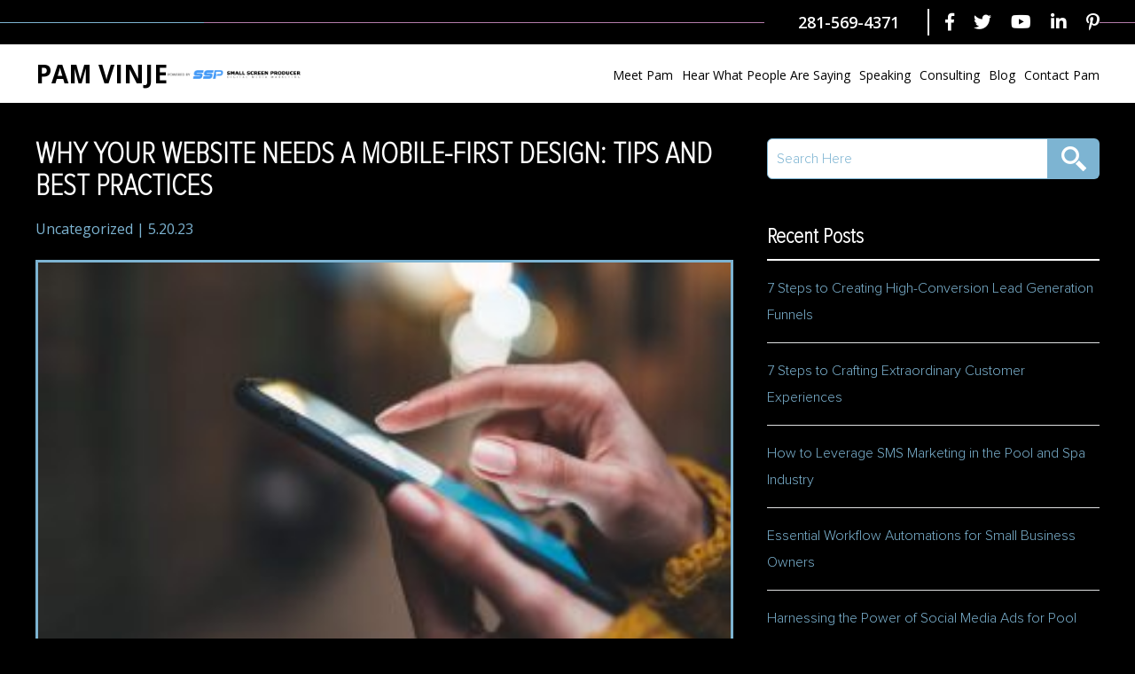

--- FILE ---
content_type: text/html; charset=UTF-8
request_url: https://pamvinje.com/why-your-website-needs-a-mobile-first-design-tips-and-best-practices-227/
body_size: 13657
content:
<!doctype html>
<html lang="en-US">
<head>
<script type="application/ld+json">
{
  "@context": "https://schema.org/",
  "@type": "Person",
  "name": "Pam Vinje",
  "url": "https://pamvinje.com/",
  "image": "https://pamvinje.com/wp-content/uploads/2019/08/pamheadshot.png",
  "sameAs": [
    "https://www.linkedin.com/in/pamvinje/",
    "https://www.facebook.com/pam.vinje1",
    "https://pamvinje.com/"
  ],
  "jobTitle": "President & CEO"  
}
</script>
	<meta charset="UTF-8">
	<meta name="viewport" content="width=device-width, initial-scale=1">
	<link rel="profile" href="https://gmpg.org/xfn/11">
	<link rel="icon" href="https://pamvinje.com/wp-content/themes/pamvinje/images/favicon.ico" type="image/x-icon" />

	<meta name='robots' content='index, follow, max-image-preview:large, max-snippet:-1, max-video-preview:-1' />

	<!-- This site is optimized with the Yoast SEO plugin v26.7 - https://yoast.com/wordpress/plugins/seo/ -->
	<title>Why Your Website Needs a Mobile-First Design: Tips and Best Practices - Pam Vinje</title>
	<link rel="canonical" href="https://pamvinje.com/why-your-website-needs-a-mobile-first-design-tips-and-best-practices-227/" />
	<meta property="og:locale" content="en_US" />
	<meta property="og:type" content="article" />
	<meta property="og:title" content="Why Your Website Needs a Mobile-First Design: Tips and Best Practices - Pam Vinje" />
	<meta property="og:description" content="In today’s digital age, optimizing websites for mobile devices is critical. More people are utilizing smartphones and tablets to browse the web, search for information, and purchase. A website not optimized for mobile can result in frustrated users and lost sales. That is where mobile-first design comes in. By prioritizing mobile devices in the design Read More" />
	<meta property="og:url" content="https://pamvinje.com/why-your-website-needs-a-mobile-first-design-tips-and-best-practices-227/" />
	<meta property="og:site_name" content="Pam Vinje" />
	<meta property="article:published_time" content="2023-05-20T22:08:00+00:00" />
	<meta name="twitter:card" content="summary_large_image" />
	<meta name="twitter:label1" content="Est. reading time" />
	<meta name="twitter:data1" content="9 minutes" />
	<script type="application/ld+json" class="yoast-schema-graph">{"@context":"https://schema.org","@graph":[{"@type":"Article","@id":"https://pamvinje.com/why-your-website-needs-a-mobile-first-design-tips-and-best-practices-227/#article","isPartOf":{"@id":"https://pamvinje.com/why-your-website-needs-a-mobile-first-design-tips-and-best-practices-227/"},"author":{"name":"","@id":""},"headline":"Why Your Website Needs a Mobile-First Design: Tips and Best Practices","datePublished":"2023-05-20T22:08:00+00:00","mainEntityOfPage":{"@id":"https://pamvinje.com/why-your-website-needs-a-mobile-first-design-tips-and-best-practices-227/"},"wordCount":1770,"image":{"@id":"https://pamvinje.com/why-your-website-needs-a-mobile-first-design-tips-and-best-practices-227/#primaryimage"},"thumbnailUrl":"https://pamvinje.com/wp-content/uploads/2023/05/AdobeStock_330388554-2-300x166-P1Jvqf.jpeg","inLanguage":"en-US"},{"@type":"WebPage","@id":"https://pamvinje.com/why-your-website-needs-a-mobile-first-design-tips-and-best-practices-227/","url":"https://pamvinje.com/why-your-website-needs-a-mobile-first-design-tips-and-best-practices-227/","name":"Why Your Website Needs a Mobile-First Design: Tips and Best Practices - Pam Vinje","isPartOf":{"@id":"https://pamvinje.com/#website"},"primaryImageOfPage":{"@id":"https://pamvinje.com/why-your-website-needs-a-mobile-first-design-tips-and-best-practices-227/#primaryimage"},"image":{"@id":"https://pamvinje.com/why-your-website-needs-a-mobile-first-design-tips-and-best-practices-227/#primaryimage"},"thumbnailUrl":"https://pamvinje.com/wp-content/uploads/2023/05/AdobeStock_330388554-2-300x166-P1Jvqf.jpeg","datePublished":"2023-05-20T22:08:00+00:00","author":{"@id":""},"breadcrumb":{"@id":"https://pamvinje.com/why-your-website-needs-a-mobile-first-design-tips-and-best-practices-227/#breadcrumb"},"inLanguage":"en-US","potentialAction":[{"@type":"ReadAction","target":["https://pamvinje.com/why-your-website-needs-a-mobile-first-design-tips-and-best-practices-227/"]}]},{"@type":"ImageObject","inLanguage":"en-US","@id":"https://pamvinje.com/why-your-website-needs-a-mobile-first-design-tips-and-best-practices-227/#primaryimage","url":"https://pamvinje.com/wp-content/uploads/2023/05/AdobeStock_330388554-2-300x166-P1Jvqf.jpeg","contentUrl":"https://pamvinje.com/wp-content/uploads/2023/05/AdobeStock_330388554-2-300x166-P1Jvqf.jpeg","width":300,"height":166},{"@type":"BreadcrumbList","@id":"https://pamvinje.com/why-your-website-needs-a-mobile-first-design-tips-and-best-practices-227/#breadcrumb","itemListElement":[{"@type":"ListItem","position":1,"name":"Home","item":"https://pamvinje.com/"},{"@type":"ListItem","position":2,"name":"Why Your Website Needs a Mobile-First Design: Tips and Best Practices"}]},{"@type":"WebSite","@id":"https://pamvinje.com/#website","url":"https://pamvinje.com/","name":"Pam Vinje","description":"The Only Home Improvement Digital Media Marketing Expert Your Business Needs","potentialAction":[{"@type":"SearchAction","target":{"@type":"EntryPoint","urlTemplate":"https://pamvinje.com/?s={search_term_string}"},"query-input":{"@type":"PropertyValueSpecification","valueRequired":true,"valueName":"search_term_string"}}],"inLanguage":"en-US"}]}</script>
	<!-- / Yoast SEO plugin. -->


<link rel='dns-prefetch' href='//www.googletagmanager.com' />
<link rel="alternate" type="application/rss+xml" title="Pam Vinje &raquo; Feed" href="https://pamvinje.com/feed/" />
<link rel="alternate" type="application/rss+xml" title="Pam Vinje &raquo; Comments Feed" href="https://pamvinje.com/comments/feed/" />
<style id='wp-img-auto-sizes-contain-inline-css' type='text/css'>
img:is([sizes=auto i],[sizes^="auto," i]){contain-intrinsic-size:3000px 1500px}
/*# sourceURL=wp-img-auto-sizes-contain-inline-css */
</style>
<style id='classic-theme-styles-inline-css' type='text/css'>
/*! This file is auto-generated */
.wp-block-button__link{color:#fff;background-color:#32373c;border-radius:9999px;box-shadow:none;text-decoration:none;padding:calc(.667em + 2px) calc(1.333em + 2px);font-size:1.125em}.wp-block-file__button{background:#32373c;color:#fff;text-decoration:none}
/*# sourceURL=/wp-includes/css/classic-themes.min.css */
</style>
<link rel='stylesheet' id='pgc-simply-gallery-plugin-lightbox-style-css' href='https://pamvinje.com/wp-content/plugins/simply-gallery-block/plugins/pgc_sgb_lightbox.min.style.css?ver=3.2.5' type='text/css' media='all' />
<link rel='stylesheet' id='widgetopts-styles-css' href='https://pamvinje.com/wp-content/plugins/widget-options/assets/css/widget-options.css?ver=4.1.3' type='text/css' media='all' />
<link rel='stylesheet' id='pam-vinje-style-css' href='https://pamvinje.com/wp-content/themes/pamvinje/style.css?ver=99c67f8764b2893804b5cee18c983677' type='text/css' media='all' />
<script type="text/javascript" defer="defer" src="https://pamvinje.com/wp-content/themes/pamvinje/js/customscripts.js?ver=99c67f8764b2893804b5cee18c983677" id="pam-vinje-scripts-js"></script>
<link rel="https://api.w.org/" href="https://pamvinje.com/wp-json/" /><link rel="alternate" title="JSON" type="application/json" href="https://pamvinje.com/wp-json/wp/v2/posts/1417" /><link rel="EditURI" type="application/rsd+xml" title="RSD" href="https://pamvinje.com/xmlrpc.php?rsd" />
<link rel='shortlink' href='https://pamvinje.com/?p=1417' />
<style type="text/css">
.feedzy-rss-link-icon:after {
	content: url("https://pamvinje.com/wp-content/plugins/feedzy-rss-feeds/img/external-link.png");
	margin-left: 3px;
}
</style>
		<meta name="generator" content="Site Kit by Google 1.170.0" /><noscript><style>.simply-gallery-amp{ display: block !important; }</style></noscript><noscript><style>.sgb-preloader{ display: none !important; }</style></noscript>	
	<link href="https://fonts.googleapis.com/css2?family=Open+Sans:ital,wght@0,300;0,400;0,600;0,700;1,400;1,600;1,700&display=swap" rel="stylesheet">
<!--SharpSpring Tracking Code-->
<script type="text/javascript">
    var _ss = _ss || [];
    _ss.push(['_setDomain', 'https://koi-JOPF6C.marketingautomation.services/net']);
    _ss.push(['_setAccount', 'KOI-4AHKUEOLUQ']);
    _ss.push(['_trackPageView']);
(function() {
    var ss = document.createElement('script');
    ss.type = 'text/javascript'; ss.async = true;
    ss.src = ('https:' == document.location.protocol ? 'https://' : 'http://') + 'koi-JOPF6C.marketingautomation.services/client/ss.js?ver=2.4.0';
    var scr = document.getElementsByTagName('script')[0];
    scr.parentNode.insertBefore(ss, scr);
})();
</script>

<script src="https://ajax.googleapis.com/ajax/libs/jquery/2.2.4/jquery.min.js"></script>

	<script>



	jQuery(document).ready(function(){

		if ( jQuery( document ).width( ) <= 1024 ) {

	         var $win = jQuery(window);

	         $win.scroll(function () {
	             if ($win.scrollTop() == 0){

	             		if (sessionStorage.getItem('pamvinjemobile') !== 'true') {

						       jQuery('#popup').addClass('popup-active');
						       sessionStorage.setItem('pamvinjemobile','true');

						}else{

						 	jQuery('.chat-box').show();

						 }	

	             }
	         });

		}

		function addEvent(obj, evt, fn) {
		    if (obj.addEventListener) {
		        obj.addEventListener(evt, fn, false);
		    } else if (obj.attachEvent) {
		        obj.attachEvent("on" + evt, fn);
		    }
		}

		if (sessionStorage.getItem('pamvinje') !== 'true') {

			addEvent(document, 'mouseout', function(evt) {
			    if (evt.toElement == null && evt.relatedTarget == null) {
			       jQuery('#popup').addClass('popup-active');
			       sessionStorage.setItem('pamvinje','true');
			    };
			});

		}else{

		 	jQuery('.chat-box').show();

		 }	



		jQuery('.popup2020 .closepopup').click(function(){
			jQuery(this).closest('.popup').addClass('hidepopup');
			jQuery('.chat-box').show();
			sessionStorage.setItem('pamvinje','true');
			
		});

		jQuery('.form-popup-button').click(function(){
			jQuery(this).closest('.popup').addClass('hidepopup');
			var ShowPopup = jQuery(this).data('href');
			jQuery(ShowPopup).addClass('popup-active');

			if(jQuery(this).hasClass('form-popup-chat-button')){
				jQuery('.chat-box').show();
			}
		});


		
	});

	
	</script>


<style id='global-styles-inline-css' type='text/css'>
:root{--wp--preset--aspect-ratio--square: 1;--wp--preset--aspect-ratio--4-3: 4/3;--wp--preset--aspect-ratio--3-4: 3/4;--wp--preset--aspect-ratio--3-2: 3/2;--wp--preset--aspect-ratio--2-3: 2/3;--wp--preset--aspect-ratio--16-9: 16/9;--wp--preset--aspect-ratio--9-16: 9/16;--wp--preset--color--black: #000000;--wp--preset--color--cyan-bluish-gray: #abb8c3;--wp--preset--color--white: #ffffff;--wp--preset--color--pale-pink: #f78da7;--wp--preset--color--vivid-red: #cf2e2e;--wp--preset--color--luminous-vivid-orange: #ff6900;--wp--preset--color--luminous-vivid-amber: #fcb900;--wp--preset--color--light-green-cyan: #7bdcb5;--wp--preset--color--vivid-green-cyan: #00d084;--wp--preset--color--pale-cyan-blue: #8ed1fc;--wp--preset--color--vivid-cyan-blue: #0693e3;--wp--preset--color--vivid-purple: #9b51e0;--wp--preset--gradient--vivid-cyan-blue-to-vivid-purple: linear-gradient(135deg,rgb(6,147,227) 0%,rgb(155,81,224) 100%);--wp--preset--gradient--light-green-cyan-to-vivid-green-cyan: linear-gradient(135deg,rgb(122,220,180) 0%,rgb(0,208,130) 100%);--wp--preset--gradient--luminous-vivid-amber-to-luminous-vivid-orange: linear-gradient(135deg,rgb(252,185,0) 0%,rgb(255,105,0) 100%);--wp--preset--gradient--luminous-vivid-orange-to-vivid-red: linear-gradient(135deg,rgb(255,105,0) 0%,rgb(207,46,46) 100%);--wp--preset--gradient--very-light-gray-to-cyan-bluish-gray: linear-gradient(135deg,rgb(238,238,238) 0%,rgb(169,184,195) 100%);--wp--preset--gradient--cool-to-warm-spectrum: linear-gradient(135deg,rgb(74,234,220) 0%,rgb(151,120,209) 20%,rgb(207,42,186) 40%,rgb(238,44,130) 60%,rgb(251,105,98) 80%,rgb(254,248,76) 100%);--wp--preset--gradient--blush-light-purple: linear-gradient(135deg,rgb(255,206,236) 0%,rgb(152,150,240) 100%);--wp--preset--gradient--blush-bordeaux: linear-gradient(135deg,rgb(254,205,165) 0%,rgb(254,45,45) 50%,rgb(107,0,62) 100%);--wp--preset--gradient--luminous-dusk: linear-gradient(135deg,rgb(255,203,112) 0%,rgb(199,81,192) 50%,rgb(65,88,208) 100%);--wp--preset--gradient--pale-ocean: linear-gradient(135deg,rgb(255,245,203) 0%,rgb(182,227,212) 50%,rgb(51,167,181) 100%);--wp--preset--gradient--electric-grass: linear-gradient(135deg,rgb(202,248,128) 0%,rgb(113,206,126) 100%);--wp--preset--gradient--midnight: linear-gradient(135deg,rgb(2,3,129) 0%,rgb(40,116,252) 100%);--wp--preset--font-size--small: 13px;--wp--preset--font-size--medium: 20px;--wp--preset--font-size--large: 36px;--wp--preset--font-size--x-large: 42px;--wp--preset--spacing--20: 0.44rem;--wp--preset--spacing--30: 0.67rem;--wp--preset--spacing--40: 1rem;--wp--preset--spacing--50: 1.5rem;--wp--preset--spacing--60: 2.25rem;--wp--preset--spacing--70: 3.38rem;--wp--preset--spacing--80: 5.06rem;--wp--preset--shadow--natural: 6px 6px 9px rgba(0, 0, 0, 0.2);--wp--preset--shadow--deep: 12px 12px 50px rgba(0, 0, 0, 0.4);--wp--preset--shadow--sharp: 6px 6px 0px rgba(0, 0, 0, 0.2);--wp--preset--shadow--outlined: 6px 6px 0px -3px rgb(255, 255, 255), 6px 6px rgb(0, 0, 0);--wp--preset--shadow--crisp: 6px 6px 0px rgb(0, 0, 0);}:where(.is-layout-flex){gap: 0.5em;}:where(.is-layout-grid){gap: 0.5em;}body .is-layout-flex{display: flex;}.is-layout-flex{flex-wrap: wrap;align-items: center;}.is-layout-flex > :is(*, div){margin: 0;}body .is-layout-grid{display: grid;}.is-layout-grid > :is(*, div){margin: 0;}:where(.wp-block-columns.is-layout-flex){gap: 2em;}:where(.wp-block-columns.is-layout-grid){gap: 2em;}:where(.wp-block-post-template.is-layout-flex){gap: 1.25em;}:where(.wp-block-post-template.is-layout-grid){gap: 1.25em;}.has-black-color{color: var(--wp--preset--color--black) !important;}.has-cyan-bluish-gray-color{color: var(--wp--preset--color--cyan-bluish-gray) !important;}.has-white-color{color: var(--wp--preset--color--white) !important;}.has-pale-pink-color{color: var(--wp--preset--color--pale-pink) !important;}.has-vivid-red-color{color: var(--wp--preset--color--vivid-red) !important;}.has-luminous-vivid-orange-color{color: var(--wp--preset--color--luminous-vivid-orange) !important;}.has-luminous-vivid-amber-color{color: var(--wp--preset--color--luminous-vivid-amber) !important;}.has-light-green-cyan-color{color: var(--wp--preset--color--light-green-cyan) !important;}.has-vivid-green-cyan-color{color: var(--wp--preset--color--vivid-green-cyan) !important;}.has-pale-cyan-blue-color{color: var(--wp--preset--color--pale-cyan-blue) !important;}.has-vivid-cyan-blue-color{color: var(--wp--preset--color--vivid-cyan-blue) !important;}.has-vivid-purple-color{color: var(--wp--preset--color--vivid-purple) !important;}.has-black-background-color{background-color: var(--wp--preset--color--black) !important;}.has-cyan-bluish-gray-background-color{background-color: var(--wp--preset--color--cyan-bluish-gray) !important;}.has-white-background-color{background-color: var(--wp--preset--color--white) !important;}.has-pale-pink-background-color{background-color: var(--wp--preset--color--pale-pink) !important;}.has-vivid-red-background-color{background-color: var(--wp--preset--color--vivid-red) !important;}.has-luminous-vivid-orange-background-color{background-color: var(--wp--preset--color--luminous-vivid-orange) !important;}.has-luminous-vivid-amber-background-color{background-color: var(--wp--preset--color--luminous-vivid-amber) !important;}.has-light-green-cyan-background-color{background-color: var(--wp--preset--color--light-green-cyan) !important;}.has-vivid-green-cyan-background-color{background-color: var(--wp--preset--color--vivid-green-cyan) !important;}.has-pale-cyan-blue-background-color{background-color: var(--wp--preset--color--pale-cyan-blue) !important;}.has-vivid-cyan-blue-background-color{background-color: var(--wp--preset--color--vivid-cyan-blue) !important;}.has-vivid-purple-background-color{background-color: var(--wp--preset--color--vivid-purple) !important;}.has-black-border-color{border-color: var(--wp--preset--color--black) !important;}.has-cyan-bluish-gray-border-color{border-color: var(--wp--preset--color--cyan-bluish-gray) !important;}.has-white-border-color{border-color: var(--wp--preset--color--white) !important;}.has-pale-pink-border-color{border-color: var(--wp--preset--color--pale-pink) !important;}.has-vivid-red-border-color{border-color: var(--wp--preset--color--vivid-red) !important;}.has-luminous-vivid-orange-border-color{border-color: var(--wp--preset--color--luminous-vivid-orange) !important;}.has-luminous-vivid-amber-border-color{border-color: var(--wp--preset--color--luminous-vivid-amber) !important;}.has-light-green-cyan-border-color{border-color: var(--wp--preset--color--light-green-cyan) !important;}.has-vivid-green-cyan-border-color{border-color: var(--wp--preset--color--vivid-green-cyan) !important;}.has-pale-cyan-blue-border-color{border-color: var(--wp--preset--color--pale-cyan-blue) !important;}.has-vivid-cyan-blue-border-color{border-color: var(--wp--preset--color--vivid-cyan-blue) !important;}.has-vivid-purple-border-color{border-color: var(--wp--preset--color--vivid-purple) !important;}.has-vivid-cyan-blue-to-vivid-purple-gradient-background{background: var(--wp--preset--gradient--vivid-cyan-blue-to-vivid-purple) !important;}.has-light-green-cyan-to-vivid-green-cyan-gradient-background{background: var(--wp--preset--gradient--light-green-cyan-to-vivid-green-cyan) !important;}.has-luminous-vivid-amber-to-luminous-vivid-orange-gradient-background{background: var(--wp--preset--gradient--luminous-vivid-amber-to-luminous-vivid-orange) !important;}.has-luminous-vivid-orange-to-vivid-red-gradient-background{background: var(--wp--preset--gradient--luminous-vivid-orange-to-vivid-red) !important;}.has-very-light-gray-to-cyan-bluish-gray-gradient-background{background: var(--wp--preset--gradient--very-light-gray-to-cyan-bluish-gray) !important;}.has-cool-to-warm-spectrum-gradient-background{background: var(--wp--preset--gradient--cool-to-warm-spectrum) !important;}.has-blush-light-purple-gradient-background{background: var(--wp--preset--gradient--blush-light-purple) !important;}.has-blush-bordeaux-gradient-background{background: var(--wp--preset--gradient--blush-bordeaux) !important;}.has-luminous-dusk-gradient-background{background: var(--wp--preset--gradient--luminous-dusk) !important;}.has-pale-ocean-gradient-background{background: var(--wp--preset--gradient--pale-ocean) !important;}.has-electric-grass-gradient-background{background: var(--wp--preset--gradient--electric-grass) !important;}.has-midnight-gradient-background{background: var(--wp--preset--gradient--midnight) !important;}.has-small-font-size{font-size: var(--wp--preset--font-size--small) !important;}.has-medium-font-size{font-size: var(--wp--preset--font-size--medium) !important;}.has-large-font-size{font-size: var(--wp--preset--font-size--large) !important;}.has-x-large-font-size{font-size: var(--wp--preset--font-size--x-large) !important;}
/*# sourceURL=global-styles-inline-css */
</style>
</head>

<body class="wp-singular post-template-default single single-post postid-1417 single-format-standard wp-theme-pamvinje">


<a class="button" href="#popup" id="trigger-pop" style="display: none;">Show Popup</a>
  
  <div class="popup popup2020" id="popup">
    <div class="popup-inner">
      <div class="popuptext">

      	<h2>Can’t find what you are looking for? </h2>
      	<h3>We are just a chat or phone call away!</h3>

      	<ul class="popup-button">
      		<li><button data-href=".chat-box" class="button form-popup-button form-popup-chat-button">Chat With Us</button></li>	
      		<li><button data-href="#callback" class="button form-popup-button">Request a Callback</button></li>	
      	</ul>
    
	    <h3>Stay Informed with our Monthly<br/>
		<strong>“Tips, Tricks, Trends, and Tactics”</strong> E-newsletter</h3>

		<!-- SharpSpring Form for All Sites | eNewsletter Sign Up  -->
		<script type="text/javascript">
		    var ss_form = {'account': 'szQzAAA', 'formID': 'SzFNSTSzTDLSNTQyNdU1STNK1U0ySTXUTbO0tDAzM05JMjQxAQA'};
		    ss_form.width = '100%';
		    ss_form.height = '1000';
		    ss_form.domain = 'app-JOPF6C.marketingautomation.services';
		   	ss_form.hidden = {'_usePlaceholders': true};
		    
		</script>
		<script type="text/javascript" src="https://koi-JOPF6C.marketingautomation.services/client/form.js?ver=2.0.1"></script>
    
      </div>
      <button class="closepopup"></button>
    </div>
  </div>	

  <div class="popup popup2020" id="callback">
    <div class="popup-inner">
      <div class="popuptext">

      	<h2 style="margin-bottom: 20px;">Request a Callback</h2>
      	
		<!-- SharpSpring Form for *Pam | Pop-Up Can't Find What You're Looking for? (09/20)  -->
		<script type="text/javascript">
		    var ss_form = {'account': 'szQzAAA', 'formID': 'SzIyTjIxTTHUTTE1MtM1MUkx0k00NjLRNU1OS7IwM0xKMU81AgA'};
		    ss_form.width = '100%';
		    ss_form.height = '1000';
		    ss_form.domain = 'app-JOPF6C.marketingautomation.services';
		    // ss_form.hidden = {'field_id': 'value'}; // Modify this for sending hidden variables, or overriding values
		    // ss_form.target_id = 'target'; // Optional parameter: forms will be placed inside the element with the specified id
		    // ss_form.polling = true; // Optional parameter: set to true ONLY if your page loads dynamically and the id needs to be polled continually.
		</script>
		<script type="text/javascript" src="https://koi-JOPF6C.marketingautomation.services/client/form.js?ver=2.0.1"></script>

      </div>
      <button class="closepopup"></button>
    </div>
  </div>	  

<!-- <script type="text/javascript" src="https://reviews.internetreputationprotector.com/embed/v1/158862783574355/1/2186865591/4W1kEi3yOi34Wr4NshwslaDOzWcSLRwh"></script>
<div id="bf-revz-widget-2186865591" class="chat-box"></div> -->
	
 <script type="text/javascript" src="https://reviews.internetreputationprotector.com/embed/v6/161580344755345/1/215915816/46b572eb3762e0c69f73cfe79e00ef94ee64ffa298cb2576"></script>
 <div id="bf-revz-widget-215915816"></div>

<!--Google Amp Analytics-->
<script async custom-element="amp-analytics" src="https://cdn.ampproject.org/v0/amp-analytics-0.1.js"></script>
<amp-analytics type="gtag" data-credentials="include">
<script type="application/json">
{
  "vars" : {
    "gtag_id": "UA-12830303-23",
    "config" : {
      "UA-12830303-23": { "groups": "default" }
    }
  }
}
</script>
</amp-analytics>    
<div id="page" class="site inside-page">

	<div class="header-utility">
	
		<div class="container">
		
			<div class="header-utility-wrap">
		
				<a href="tel:2815694371" class="header-phone">281-569-4371</a>
				
				<div class="header-socials">
					<a href="http://www.facebook.com/smallscreenproducer" target="_blank" rel="noopener"><i class="fab fa-facebook-f"></i></a>				
					<a href="http://twitter.com/SmallScreenPro" target="_blank" rel="noopener"><i class="fab fa-twitter"></i></a>
					<a href="http://www.youtube.com/user/smallscreenproducer" target="_blank" rel="noopener"><i class="fab fa-youtube"></i></a>
					<a href="http://www.linkedin.com/company/1077336" target="_blank" rel="noopener"><i class="fab fa-linkedin-in"></i></a>
					<a href="http://www.pinterest.com/smallscreenpins/" target="_blank" rel="noopener"><i class="fab fa-pinterest-p"></i></a>
				</div>
			
			</div>
		
			<div class="clear"></div>
		</div>
	
	</div><!--.header-utility-->
		

	<header id="masthead" class="site-header">
	
		<div class="container">
	
			<div class="site-branding">
			
				<h1 class="site-title">
					<a href="https://pamvinje.com/" rel="home">Pam Vinje</a>
				</h1>

				<a href="http://mystaycationbuilder.com/test-drive/" target="_blank">
					<img src="https://pamvinje.com/wp-content/themes/pamvinje/images/ssp-logo-light-bg.webp" alt="Powered by Small Screen Producer" class="poweredby-ssp" />
				</a>
				
			</div><!-- .site-branding -->

			<nav id="site-navigation" class="main-navigation">
				<button id="site-navigation-close"><i class="far fa-times-circle"></i></button>
				<div class="menu-main-menu-container"><ul id="primary-menu" class="menu"><li id="menu-item-11" class="front-page-menu menu-item menu-item-type-custom menu-item-object-custom menu-item-11"><a href="https://pamvinje.com/meet-pam/">Meet Pam</a></li>
<li id="menu-item-14" class="front-page-menu menu-item menu-item-type-custom menu-item-object-custom menu-item-14"><a href="#testimonials">Hear What People are Saying</a></li>
<li id="menu-item-468" class="front-page-menu menu-item menu-item-type-post_type menu-item-object-page menu-item-468"><a href="https://pamvinje.com/speaking/">Speaking</a></li>
<li id="menu-item-469" class="front-page-menu menu-item menu-item-type-post_type menu-item-object-page menu-item-469"><a href="https://pamvinje.com/consulting/">Consulting</a></li>
<li id="menu-item-467" class="front-page-menu menu-item menu-item-type-post_type menu-item-object-page menu-item-467"><a href="https://pamvinje.com/blog/">Blog</a></li>
<li id="menu-item-16" class="front-page-menu menu-item menu-item-type-custom menu-item-object-custom menu-item-16"><a href="#contact-pam">Contact Pam</a></li>
<li id="menu-item-69" class="inside-page-menu menu-item menu-item-type-custom menu-item-object-custom menu-item-69"><a href="https://pamvinje.com/meet-pam/">Meet Pam</a></li>
<li id="menu-item-70" class="inside-page-menu menu-item menu-item-type-custom menu-item-object-custom menu-item-home menu-item-70"><a href="https://pamvinje.com/#testimonials">Hear What People are Saying</a></li>
<li id="menu-item-471" class="inside-page-menu menu-item menu-item-type-post_type menu-item-object-page menu-item-471"><a href="https://pamvinje.com/speaking/">Speaking</a></li>
<li id="menu-item-472" class="inside-page-menu menu-item menu-item-type-post_type menu-item-object-page menu-item-472"><a href="https://pamvinje.com/consulting/">Consulting</a></li>
<li id="menu-item-470" class="inside-page-menu menu-item menu-item-type-post_type menu-item-object-page menu-item-470"><a href="https://pamvinje.com/blog/">Blog</a></li>
<li id="menu-item-72" class="inside-page-menu menu-item menu-item-type-custom menu-item-object-custom menu-item-home menu-item-72"><a href="https://pamvinje.com/#contact-pam">Contact Pam</a></li>
</ul></div>			</nav><!-- #site-navigation -->
		
		
			<div class="clear"></div>
		</div>
		
		<div id="mobile-nav">
			<span class="opennav">Menu</span>
			<div class="mobile-header-container">
				<a href="tel:2815694371" class="mobile-ico mobile-tel-ico"><i class="fas fa-phone"></i></a>
				<a href="#contact-pam" class="scroll mobile-ico mobile-contact-ico"><i class="fas fa-envelope"></i></a>
			</div>
			<div class="clear"></div>
		</div><!--#mobile-nav-->
		
	</header><!-- #masthead -->

	<div id="content" class="site-content">

	<div class="container">
	
		<div class="row">
		
  <div id="primary" class="content-area column eight">
    <main id="main" class="site-main">

      
<article id="post-1417" class="post-content post-1417 post type-post status-publish format-standard has-post-thumbnail hentry category-uncategorized">
  <header class="entry-header">
        <h1 class="entry-title">
			Why Your Website Needs a Mobile-First Design: Tips and Best Practices    </h1>
    <div class="post-meta single">
			<ul class="post-categories">
	<li><a href="https://pamvinje.com/category/uncategorized/" rel="category tag">Uncategorized</a></li></ul><span>|</span>5.20.23  
    </div>
    		    <div class="post-thumbnail">
			<img width="300" height="166" src="https://pamvinje.com/wp-content/uploads/2023/05/AdobeStock_330388554-2-300x166-P1Jvqf.jpeg" class="attachment-full size-full wp-post-image" alt="Why Your Website Needs a Mobile-First Design: Tips and Best Practices" decoding="async" /> 
    </div>
      </header>
	<div class="entry-content">
		<div></div>
<p>In today’s digital age, optimizing websites for mobile devices is critical. More people are utilizing smartphones and tablets to browse the web, search for information, and purchase. A website not optimized for mobile can result in frustrated users and lost sales. That is where mobile-first design comes in. By prioritizing mobile devices in the design and development process, companies can create faster, more intuitive, and more engaging websites. However, what is mobile-first design, and how can you implement it on your website? </p>
<p>In this blog post, we’ll explore the importance of mobile-first design for website. We aim to provide tips and best practices for creating a mobile-friendly website that delivers a superior user experience. Whether you’re just starting or looking to optimize your existing website, this post will give you the tools you need to succeed. </p>
<p>So, grab your smartphone and get ready to dive into the world of mobile-first design!</p>
<h2 class="wp-block-heading"><strong>What is Mobile-First Design?</strong></h2>
<p>Mobile-first design is a web design approach that prioritizes mobile device user experience and expands to larger screens. This approach begins with the smallest screen size, such as a smartphone. From there, it then adapts to larger screen sizes, like tablets and desktops. </p>
<p>Still not convinced? There are plenty of statistics backing up the importance of mobile-first design. By the end of 2021, mobile devices generated around 54.4% of all website traffic globally (<a href="https://www.statista.com/statistics/277125/share-of-website-traffic-coming-from-mobile-devices/" target="_blank" rel="noopener">Statista</a>, 2022). Users spend half of their time online on their mobile devices (<a href="https://www.statista.com/statistics/1289723/share-time-spent-mobile-internet-daily/" target="_blank" rel="noopener">Statista</a>, 2022). Roughly 46% of Americans will spend upwards of five to six hours per day on their phones (<a href="https://www.statista.com/statistics/1224510/time-spent-per-day-on-smartphone-us/" target="_blank" rel="noopener">Statista</a>, 2021). 55.4% of internet users use their mobile devices to shop (<a href="https://datareportal.com/reports/digital-2021-global-overview-report" target="_blank" rel="noopener">DataReportal</a>, 2021). 73% of surveyed web designers believe that non-responsive design is a top reason why mobile users will leave a website (<a href="https://www.goodfirms.co/resources/web-design-research-small-business" target="_blank" rel="noopener">GoodFirms</a>, 2021).</p>
<p>Mobile-first design results in a faster and more intuitive user experience on mobile devices. This is crucial considering that mobile browsing has surpassed desktop browsing. Additionally, mobile-first design can improve search engine optimization (SEO) since Google now prioritizes mobile-friendly websites in search results. </p>
<p>Mobile-first design forces designers to prioritize content and features that are most important for users. These designs leave a website optimized for all devices, streamlining it and creating an intuitive user interface. Over time, these features will improve engagement and conversion rates. In short, mobile-first design is a must-have approach in today’s mobile-driven world.</p>
<h2 class="wp-block-heading"><strong>Why Mobile-First Design is Important in the Pool and Spa Industry</strong></h2>
<p>The pool and spa industry faces unique challenges and opportunities in the digital age. On the one hand, the industry relies heavily on visual appeal and creating a sensory experience for customers. From crystal-clear pool water to the warm, bubbling water of a hot tub: this industry is all about creating experiences. Customers are increasingly turning to mobile devices to research and purchase products and services. It’s crucial for pool and spa companies to prioritize creating a seamless and engaging user experience for mobile users.</p>
<p>To achieve this, pool and spa companies <em>need</em> to embrace mobile-first design. </p>
<h3 class="wp-block-heading">Benefits of a Mobile-First Design</h3>
<p>Mobile-first design is an approach that prioritizes designing for mobile devices first and then scaling up to larger screens. This is in contrast to traditional web design. Typically that starts with designing for larger screens and then scaling down, rather than the other way around. The mobile-first design offers several benefits for user experience and search engine optimization. For user experience, the mobile-first design prioritizes simplicity and speed. Focusing on the essentials for mobile users can help companies create fast and easy-to-use experiences that keep customers interested and engaged. Additionally, mobile-first design can help improve search engine optimization. Search engines like Google prioritize websites optimized for mobile, and are more likely to rank them higher in results.</p>
<p>For pool and spa companies, mobile-first design can help them stand out from their competitors. Companies can attract and retain more customers by providing a fast, intuitive, and visually appealing mobile experience. This can help you stand out from the competition. If you’re giving the customers a seamless, unique experience on the front-end, and they aren’t – it doesn’t take rocket science to know which one people will want to stick around for. </p>
<p>There are already successful examples of mobile-first design in the pool and spa industry. The power of a mobile-first design is clear, when implemented correctly. From websites offering intuitive navigation and appealing design, to apps with easy-to-use mobile features – the possibilities are limitless. By following these examples and embracing a mobile-first design approach, pool and spa companies can better grow their business in the digital age. </p>
<h2 class="wp-block-heading"><strong>How to Implement Mobile-First Design</strong></h2>
<p>Implementing a mobile-first design for your website can seem daunting, but it doesn’t have to be. Here are some tips to help you get started:</p>
<p><strong>Prioritize the most important content and features:</strong> One of the key principles of mobile-first design is focusing on what’s important for mobile users. This means prioritizing the information users are most likely to need on the go. This can include contact information, service descriptions, and appointment booking. Putting these elements front and center, you’ll be able to create a seamless, engaging user experience that encourages users to stick around. </p>
<p><strong>Use a responsive design framework</strong>: Responsive design frameworks are a set of pre-made templates and tools that make it easy to create a mobile-first website. These frameworks are designed to automatically adjust the layout and formatting of your site based on the size and orientation of the user’s screen. Using a responsive design framework ensures that your site looks great and functions seamlessly on a wide range of mobile devices.</p>
<p><strong>Simplify navigation and user flow:</strong> Mobile users have different needs and expectations than desktop users, which means your site’s navigation and user flow should be optimized for mobile use. This can include using a simplified menu structure, incorporating clear calls to action, and minimizing the steps required to complete a task or purchase. Streamlining the user experience can make it easier for mobile users to find what they need and take action.</p>
<p><strong>Optimize page speed and loading times:</strong> Page speed and loading times are critical for mobile users, who often access your site on slower connections or limited data plans. To ensure a smooth and fast experience, you should optimize your site’s performance by minimizing large images and videos, compressing files, and using caching tools to speed up page loading times. Keeping your site fast and responsive can minimize bounce rates and keep users engaged.</p>
<p><strong>Test and iterate:</strong> Finally, it’s important to test your mobile-first design and iterate based on user feedback. Using tools like Google Analytics, you can track user behavior and engagement and conduct user testing to gather feedback. Feedback can then help you identify areas for improvement. Continually refining and optimizing your mobile-first design ensures that your site remains relevant and effective for your mobile audience.</p>
<p>By prioritizing important content and features, using a responsive design framework, simplifying navigation and user flow, optimizing page speed and loading times, and testing and iterating based on user feedback, you can create a website that delivers an engaging and seamless experience for mobile users. Remembering that the key to success is putting your users first and designing with their needs in mind is important.</p>
<h2 class="wp-block-heading"><strong>Mobile-First Design Best Practices</strong></h2>
<p>Implementing a mobile-first design approach requires attention to detail and a focus on user experience. Here are some best practices to keep in mind:</p>
<h4 class="wp-block-heading"><strong>Optimize for Speed</strong></h4>
<p>Mobile users expect fast load times and smooth performance. To ensure your site or app meets these expectations, focus on optimizing for speed. This can include minimizing the use of large images, reducing the number of HTTP requests, and using caching to improve load times.</p>
<h4 class="wp-block-heading"><strong>Keep it Simple</strong></h4>
<p>With limited screen real estate on mobile devices, simplicity is key. Stick to a clean, minimalist design emphasizing essential information and features. Avoid clutter and distractions that can detract from the user experience.</p>
<h4 class="wp-block-heading"><strong>Prioritize Navigation</strong></h4>
<p>Effective navigation is crucial for mobile users, who need to be able to quickly and easily find what they’re looking for. Use clear and intuitive navigation menus that are easy to access and use, and consider using icons and other visual cues to help users find their way around.</p>
<h4 class="wp-block-heading"><strong>Use Responsive Design</strong></h4>
<p>While the mobile-first design is all about creating a user experience optimized for mobile devices, ensuring your site or app looks good and functions well on other devices is still important. That’s where responsive design comes in. Using a responsive design approach, you can ensure your site or app adapts to different screen sizes and resolutions, providing a consistent experience across devices.</p>
<h4 class="wp-block-heading"><strong>Test and Iterate</strong></h4>
<p>Finally, as with any design or development project, testing and iterating on your mobile-first design is important. Use analytics and user feedback to identify areas for improvement and make changes as needed to ensure your site or app provides the best possible user experience.</p>
<p>Incorporating these best practices into your mobile-first design strategy can help you create a site or app that engages and delights your audience while driving business success.</p>
<p><strong>See Also: </strong><a href="https://www.smallscreenproducer.com/social-media-for-pool/" target="_blank" rel="noopener">Make Waves on Social Media: Elevate Your Pool Company’s Sales and Reputation</a></p>
<h2 class="wp-block-heading"><strong>The Bottom Like: The Necessity of Mobile-First Design </strong></h2>
<p>Mobile-first design is no longer an option but a necessity in the digital age. With most internet users accessing the web through mobile devices, businesses must prioritize the mobile user experience. This is especially true for the pool and spa industry, where customers are looking for a seamless and engaging experience that matches the luxurious and relaxing nature of their products and services. </p>
<p>By implementing mobile-first design best practices and following the tips outlined in this post, pool and spa companies can create websites and digital experiences that meet and exceed their mobile users’ expectations. From faster load times and intuitive navigation to visually appealing designs and easy-to-use features, mobile-first design can help these companies stand out from their competitors and provide an exceptional user experience. </p>
<h2 class="wp-block-heading"><strong>About Small Screen Producer</strong></h2>
<p>Small Screen Producer is a full-service digital marketing agency specializing in creating custom digital solutions for pool and spa construction/service businesses. We offer various services, including website design and development, search engine optimization, social media marketing, and more. Our team of marketing experts is dedicated to helping businesses succeed in the digital space and building long-term relationships with our clients. <a href="https://www.smallscreenproducer.com/contact-us/">Contact us</a> to learn how we can help you grow your business today. </p>
<p>The post <a href="https://www.smallscreenproducer.com/mobile-first-design/">Why Your Website Needs a Mobile-First Design: Tips and Best Practices</a> appeared first on <a href="https://www.smallscreenproducer.com/">Small Screen Producer</a>.</p>		<div class="post-links">
             <a href="https://pamvinje.com/beyond-compliance-how-accessibility-can-enhance-your-pool-companys-website-110/" class="button"> Previous </a>              <a href="https://pamvinje.com/boost-your-bottom-line-with-a-loyalty-program-5-benefits-you-cant-ignore-263/" class="button"> Next </a> 		</div>    
	</div><!-- .entry-content -->
</article><!-- #post-## -->
  
    </main><!-- .site-main -->
  </div><!-- .content-area -->

  
<aside id="secondary" class="primary-sidebar column four">
  	<div class="widget-area post-sidebar" role="complementary">

		<section id="search-2" class="widget widget_search"><div id="search">
	<form method="get" id="searchform" action="https://pamvinje.com/">
	 <div class="input-control">
	   <input type="text" name="s" id="s" value="" placeholder="Search Here" />
	   <input type="submit" value="" class="submit" />
	 </div>
	 
  </form>  
</div></section>
		<section id="recent-posts-2" class="widget widget_recent_entries">
		<h2 class="widget-title">Recent Posts</h2>
		<ul>
											<li>
					<a href="https://pamvinje.com/7-steps-to-creating-high-conversion-lead-generation-funnels/">7 Steps to Creating High-Conversion Lead Generation Funnels</a>
									</li>
											<li>
					<a href="https://pamvinje.com/7-steps-to-crafting-extraordinary-customer-experiences/">7 Steps to Crafting Extraordinary Customer Experiences </a>
									</li>
											<li>
					<a href="https://pamvinje.com/how-to-leverage-sms-marketing-in-the-pool-and-spa-industry-52/">How to Leverage SMS Marketing in the Pool and Spa Industry</a>
									</li>
											<li>
					<a href="https://pamvinje.com/essential-workflow-automations-for-small-business-owners/">Essential Workflow Automations for Small Business Owners</a>
									</li>
											<li>
					<a href="https://pamvinje.com/harnessing-the-power-of-social-media-ads-for-pool-and-spa-businesses/">Harnessing the Power of Social Media Ads for Pool and Spa Businesses</a>
									</li>
					</ul>

		</section><section id="categories-2" class="widget widget_categories"><h2 class="widget-title">Categories</h2>
			<ul>
					<li class="cat-item cat-item-1"><a href="https://pamvinje.com/category/uncategorized/">Uncategorized</a>
</li>
			</ul>

			</section><section id="archives-2" class="widget widget_archive"><h2 class="widget-title">Archives</h2>
			<ul>
					<li><a href='https://pamvinje.com/2024/04/'>April 2024</a></li>
	<li><a href='https://pamvinje.com/2024/03/'>March 2024</a></li>
	<li><a href='https://pamvinje.com/2024/02/'>February 2024</a></li>
	<li><a href='https://pamvinje.com/2024/01/'>January 2024</a></li>
	<li><a href='https://pamvinje.com/2023/12/'>December 2023</a></li>
	<li><a href='https://pamvinje.com/2023/11/'>November 2023</a></li>
	<li><a href='https://pamvinje.com/2023/10/'>October 2023</a></li>
	<li><a href='https://pamvinje.com/2023/09/'>September 2023</a></li>
	<li><a href='https://pamvinje.com/2023/08/'>August 2023</a></li>
	<li><a href='https://pamvinje.com/2023/07/'>July 2023</a></li>
	<li><a href='https://pamvinje.com/2023/06/'>June 2023</a></li>
	<li><a href='https://pamvinje.com/2023/05/'>May 2023</a></li>
	<li><a href='https://pamvinje.com/2023/04/'>April 2023</a></li>
	<li><a href='https://pamvinje.com/2023/03/'>March 2023</a></li>
	<li><a href='https://pamvinje.com/2023/02/'>February 2023</a></li>
	<li><a href='https://pamvinje.com/2023/01/'>January 2023</a></li>
	<li><a href='https://pamvinje.com/2022/12/'>December 2022</a></li>
	<li><a href='https://pamvinje.com/2022/05/'>May 2022</a></li>
	<li><a href='https://pamvinje.com/2021/03/'>March 2021</a></li>
	<li><a href='https://pamvinje.com/2021/02/'>February 2021</a></li>
	<li><a href='https://pamvinje.com/2021/01/'>January 2021</a></li>
	<li><a href='https://pamvinje.com/2020/12/'>December 2020</a></li>
	<li><a href='https://pamvinje.com/2020/11/'>November 2020</a></li>
	<li><a href='https://pamvinje.com/2020/10/'>October 2020</a></li>
	<li><a href='https://pamvinje.com/2020/09/'>September 2020</a></li>
	<li><a href='https://pamvinje.com/2020/08/'>August 2020</a></li>
			</ul>

			</section>
	</div><!-- #primary-sidebar -->
</aside><!-- #secondary -->
  
  			<div class="clear"></div>
		</div>
	</div>
	

	</div><!-- #content -->

	<footer id="colophon" class="site-footer">
	
		<div class="footer-widgets">
		
			<div class="container">
			
			
			<div class="footer-widget">

								
					<div class="footer-logo-column">

						<div id="custom_html-2" class="widget_text widget widget_custom_html"><div class="textwidget custom-html-widget"><a href="https://pamvinje.com/" class="site-footer-logo">Pam Vinje</a></div></div>					
					</div>
				
				
								
					<div class="footer-quicklinks-column">

					<h3 class="menu-widget-title">
						<span class="menu-widget-title-text">Pam’s Endeavors</span>
						<span class="menu-widget-title-border"></span>
					</h3>

					<div id="custom_html-3" class="widget_text widget widget_custom_html"><div class="textwidget custom-html-widget"><ul class="menu-footer-list">
<li><a href="https://www.smallscreenproducer.com/" target="_blank" rel="noopener">Small Screen Producer</a></li>
<li><a href="https://poolmarketingsite.com/" target="_blank" rel="noopener">Pool Marketing Site</a></li>
<li><a href="https://mystaycationbuilder.com/" target="_blank" rel="noopener">MyStaycation Builder</a></li>
<li><a href="https://restaurant-hospitality-marketing.com/" target="_blank" rel="noopener">Restaurant & Hospitality Marketing</a></li>
</ul>
<ul class="menu-footer-list">
<li><a href="https://myleadhub.com/" target="_blank" rel="noopener">MyLeadHub</a></li>
<li><a href="https://mysocialhub.ai/" target="_blank" rel="noopener">MySocialHub</a></li>
<li><a href="http://getaccessible.co/" target="_blank" rel="noopener">GetAccessible.co</a></li>
<li><a href="http://internetreputationprotector.com/" target="_blank" rel="noopener">Internet Reputation Protector</a></li>
</ul></div></div>
					</div>
				
								
				<div class="clear"></div>
			</div>

			
			<div class="clear"></div>
			
			</div>
			
		</div>
		
		<div class="site-info">
			<div class="container">
				<p>&copy; 2026 Pam Vinje. <br/>All Rights Reserved. <a href="https://pamvinje.com/privacy-policy">Privacy Policy</a>.</p>
				<div class="scroll scroll-top default">
					<a href="#page">Scroll Up</a>
				</div>
			</div>

		</div><!-- .site-info -->
	</footer><!-- #colophon -->
</div><!-- #page -->

<script type="speculationrules">
{"prefetch":[{"source":"document","where":{"and":[{"href_matches":"/*"},{"not":{"href_matches":["/wp-*.php","/wp-admin/*","/wp-content/uploads/*","/wp-content/*","/wp-content/plugins/*","/wp-content/themes/pamvinje/*","/*\\?(.+)"]}},{"not":{"selector_matches":"a[rel~=\"nofollow\"]"}},{"not":{"selector_matches":".no-prefetch, .no-prefetch a"}}]},"eagerness":"conservative"}]}
</script>
<script type="text/javascript" id="pgc-simply-gallery-plugin-lightbox-script-js-extra">
/* <![CDATA[ */
var PGC_SGB_LIGHTBOX = {"lightboxPreset":"","postType":"post","lightboxSettigs":""};
//# sourceURL=pgc-simply-gallery-plugin-lightbox-script-js-extra
/* ]]> */
</script>
<script type="text/javascript" src="https://pamvinje.com/wp-content/plugins/simply-gallery-block/plugins/pgc_sgb_lightbox.min.js?ver=3.2.5" id="pgc-simply-gallery-plugin-lightbox-script-js"></script>
<script type="text/javascript" src="https://pamvinje.com/wp-content/themes/pamvinje/js/jquery.stickyedge.js?ver=201512112" id="pam-vinje-sticky-menu-js"></script>

<script>
jQuery(".hero-contents .button").click(function() {
    jQuery('html, body').animate({
        scrollTop: jQuery("#section-contact-form").offset().top
    }, 1000);
});
</script>

<script> (function(){ var s = document.createElement('script'); var h = document.querySelector('head') || document.body; s.src = 'https://acsbapp.com/apps/app/dist/js/app.js'; s.async = true; s.onload = function(){ acsbJS.init({ statementLink : '', footerHtml : 'Powered by Small Screen Producer', hideMobile : false, hideTrigger : false, disableBgProcess : false, language : 'en', position : 'left', leadColor : '#146ff8', triggerColor : '#146ff8', triggerRadius : '50%', triggerPositionX : 'right', triggerPositionY : 'bottom', triggerIcon : 'people', triggerSize : 'medium', triggerOffsetX : 120, triggerOffsetY : 20, mobile : { triggerSize : 'small', triggerPositionX : 'right', triggerPositionY : 'center', triggerOffsetX : 10, triggerOffsetY : 0, triggerRadius : '50%' } }); }; h.appendChild(s); })(); </script>

 <!-- JS -->

</body>
</html>


--- FILE ---
content_type: text/html; charset=utf-8
request_url: https://www.google.com/recaptcha/api2/anchor?ar=1&k=6LeWy7YqAAAAANACrEvnwIZRQzjdZ30B26080QZP&co=aHR0cHM6Ly9hcHAtam9wZjZjLm1hcmtldGluZ2F1dG9tYXRpb24uc2VydmljZXM6NDQz&hl=en&v=PoyoqOPhxBO7pBk68S4YbpHZ&size=invisible&badge=inline&sa=submit&anchor-ms=20000&execute-ms=30000&cb=34q14wbdj4j
body_size: 49027
content:
<!DOCTYPE HTML><html dir="ltr" lang="en"><head><meta http-equiv="Content-Type" content="text/html; charset=UTF-8">
<meta http-equiv="X-UA-Compatible" content="IE=edge">
<title>reCAPTCHA</title>
<style type="text/css">
/* cyrillic-ext */
@font-face {
  font-family: 'Roboto';
  font-style: normal;
  font-weight: 400;
  font-stretch: 100%;
  src: url(//fonts.gstatic.com/s/roboto/v48/KFO7CnqEu92Fr1ME7kSn66aGLdTylUAMa3GUBHMdazTgWw.woff2) format('woff2');
  unicode-range: U+0460-052F, U+1C80-1C8A, U+20B4, U+2DE0-2DFF, U+A640-A69F, U+FE2E-FE2F;
}
/* cyrillic */
@font-face {
  font-family: 'Roboto';
  font-style: normal;
  font-weight: 400;
  font-stretch: 100%;
  src: url(//fonts.gstatic.com/s/roboto/v48/KFO7CnqEu92Fr1ME7kSn66aGLdTylUAMa3iUBHMdazTgWw.woff2) format('woff2');
  unicode-range: U+0301, U+0400-045F, U+0490-0491, U+04B0-04B1, U+2116;
}
/* greek-ext */
@font-face {
  font-family: 'Roboto';
  font-style: normal;
  font-weight: 400;
  font-stretch: 100%;
  src: url(//fonts.gstatic.com/s/roboto/v48/KFO7CnqEu92Fr1ME7kSn66aGLdTylUAMa3CUBHMdazTgWw.woff2) format('woff2');
  unicode-range: U+1F00-1FFF;
}
/* greek */
@font-face {
  font-family: 'Roboto';
  font-style: normal;
  font-weight: 400;
  font-stretch: 100%;
  src: url(//fonts.gstatic.com/s/roboto/v48/KFO7CnqEu92Fr1ME7kSn66aGLdTylUAMa3-UBHMdazTgWw.woff2) format('woff2');
  unicode-range: U+0370-0377, U+037A-037F, U+0384-038A, U+038C, U+038E-03A1, U+03A3-03FF;
}
/* math */
@font-face {
  font-family: 'Roboto';
  font-style: normal;
  font-weight: 400;
  font-stretch: 100%;
  src: url(//fonts.gstatic.com/s/roboto/v48/KFO7CnqEu92Fr1ME7kSn66aGLdTylUAMawCUBHMdazTgWw.woff2) format('woff2');
  unicode-range: U+0302-0303, U+0305, U+0307-0308, U+0310, U+0312, U+0315, U+031A, U+0326-0327, U+032C, U+032F-0330, U+0332-0333, U+0338, U+033A, U+0346, U+034D, U+0391-03A1, U+03A3-03A9, U+03B1-03C9, U+03D1, U+03D5-03D6, U+03F0-03F1, U+03F4-03F5, U+2016-2017, U+2034-2038, U+203C, U+2040, U+2043, U+2047, U+2050, U+2057, U+205F, U+2070-2071, U+2074-208E, U+2090-209C, U+20D0-20DC, U+20E1, U+20E5-20EF, U+2100-2112, U+2114-2115, U+2117-2121, U+2123-214F, U+2190, U+2192, U+2194-21AE, U+21B0-21E5, U+21F1-21F2, U+21F4-2211, U+2213-2214, U+2216-22FF, U+2308-230B, U+2310, U+2319, U+231C-2321, U+2336-237A, U+237C, U+2395, U+239B-23B7, U+23D0, U+23DC-23E1, U+2474-2475, U+25AF, U+25B3, U+25B7, U+25BD, U+25C1, U+25CA, U+25CC, U+25FB, U+266D-266F, U+27C0-27FF, U+2900-2AFF, U+2B0E-2B11, U+2B30-2B4C, U+2BFE, U+3030, U+FF5B, U+FF5D, U+1D400-1D7FF, U+1EE00-1EEFF;
}
/* symbols */
@font-face {
  font-family: 'Roboto';
  font-style: normal;
  font-weight: 400;
  font-stretch: 100%;
  src: url(//fonts.gstatic.com/s/roboto/v48/KFO7CnqEu92Fr1ME7kSn66aGLdTylUAMaxKUBHMdazTgWw.woff2) format('woff2');
  unicode-range: U+0001-000C, U+000E-001F, U+007F-009F, U+20DD-20E0, U+20E2-20E4, U+2150-218F, U+2190, U+2192, U+2194-2199, U+21AF, U+21E6-21F0, U+21F3, U+2218-2219, U+2299, U+22C4-22C6, U+2300-243F, U+2440-244A, U+2460-24FF, U+25A0-27BF, U+2800-28FF, U+2921-2922, U+2981, U+29BF, U+29EB, U+2B00-2BFF, U+4DC0-4DFF, U+FFF9-FFFB, U+10140-1018E, U+10190-1019C, U+101A0, U+101D0-101FD, U+102E0-102FB, U+10E60-10E7E, U+1D2C0-1D2D3, U+1D2E0-1D37F, U+1F000-1F0FF, U+1F100-1F1AD, U+1F1E6-1F1FF, U+1F30D-1F30F, U+1F315, U+1F31C, U+1F31E, U+1F320-1F32C, U+1F336, U+1F378, U+1F37D, U+1F382, U+1F393-1F39F, U+1F3A7-1F3A8, U+1F3AC-1F3AF, U+1F3C2, U+1F3C4-1F3C6, U+1F3CA-1F3CE, U+1F3D4-1F3E0, U+1F3ED, U+1F3F1-1F3F3, U+1F3F5-1F3F7, U+1F408, U+1F415, U+1F41F, U+1F426, U+1F43F, U+1F441-1F442, U+1F444, U+1F446-1F449, U+1F44C-1F44E, U+1F453, U+1F46A, U+1F47D, U+1F4A3, U+1F4B0, U+1F4B3, U+1F4B9, U+1F4BB, U+1F4BF, U+1F4C8-1F4CB, U+1F4D6, U+1F4DA, U+1F4DF, U+1F4E3-1F4E6, U+1F4EA-1F4ED, U+1F4F7, U+1F4F9-1F4FB, U+1F4FD-1F4FE, U+1F503, U+1F507-1F50B, U+1F50D, U+1F512-1F513, U+1F53E-1F54A, U+1F54F-1F5FA, U+1F610, U+1F650-1F67F, U+1F687, U+1F68D, U+1F691, U+1F694, U+1F698, U+1F6AD, U+1F6B2, U+1F6B9-1F6BA, U+1F6BC, U+1F6C6-1F6CF, U+1F6D3-1F6D7, U+1F6E0-1F6EA, U+1F6F0-1F6F3, U+1F6F7-1F6FC, U+1F700-1F7FF, U+1F800-1F80B, U+1F810-1F847, U+1F850-1F859, U+1F860-1F887, U+1F890-1F8AD, U+1F8B0-1F8BB, U+1F8C0-1F8C1, U+1F900-1F90B, U+1F93B, U+1F946, U+1F984, U+1F996, U+1F9E9, U+1FA00-1FA6F, U+1FA70-1FA7C, U+1FA80-1FA89, U+1FA8F-1FAC6, U+1FACE-1FADC, U+1FADF-1FAE9, U+1FAF0-1FAF8, U+1FB00-1FBFF;
}
/* vietnamese */
@font-face {
  font-family: 'Roboto';
  font-style: normal;
  font-weight: 400;
  font-stretch: 100%;
  src: url(//fonts.gstatic.com/s/roboto/v48/KFO7CnqEu92Fr1ME7kSn66aGLdTylUAMa3OUBHMdazTgWw.woff2) format('woff2');
  unicode-range: U+0102-0103, U+0110-0111, U+0128-0129, U+0168-0169, U+01A0-01A1, U+01AF-01B0, U+0300-0301, U+0303-0304, U+0308-0309, U+0323, U+0329, U+1EA0-1EF9, U+20AB;
}
/* latin-ext */
@font-face {
  font-family: 'Roboto';
  font-style: normal;
  font-weight: 400;
  font-stretch: 100%;
  src: url(//fonts.gstatic.com/s/roboto/v48/KFO7CnqEu92Fr1ME7kSn66aGLdTylUAMa3KUBHMdazTgWw.woff2) format('woff2');
  unicode-range: U+0100-02BA, U+02BD-02C5, U+02C7-02CC, U+02CE-02D7, U+02DD-02FF, U+0304, U+0308, U+0329, U+1D00-1DBF, U+1E00-1E9F, U+1EF2-1EFF, U+2020, U+20A0-20AB, U+20AD-20C0, U+2113, U+2C60-2C7F, U+A720-A7FF;
}
/* latin */
@font-face {
  font-family: 'Roboto';
  font-style: normal;
  font-weight: 400;
  font-stretch: 100%;
  src: url(//fonts.gstatic.com/s/roboto/v48/KFO7CnqEu92Fr1ME7kSn66aGLdTylUAMa3yUBHMdazQ.woff2) format('woff2');
  unicode-range: U+0000-00FF, U+0131, U+0152-0153, U+02BB-02BC, U+02C6, U+02DA, U+02DC, U+0304, U+0308, U+0329, U+2000-206F, U+20AC, U+2122, U+2191, U+2193, U+2212, U+2215, U+FEFF, U+FFFD;
}
/* cyrillic-ext */
@font-face {
  font-family: 'Roboto';
  font-style: normal;
  font-weight: 500;
  font-stretch: 100%;
  src: url(//fonts.gstatic.com/s/roboto/v48/KFO7CnqEu92Fr1ME7kSn66aGLdTylUAMa3GUBHMdazTgWw.woff2) format('woff2');
  unicode-range: U+0460-052F, U+1C80-1C8A, U+20B4, U+2DE0-2DFF, U+A640-A69F, U+FE2E-FE2F;
}
/* cyrillic */
@font-face {
  font-family: 'Roboto';
  font-style: normal;
  font-weight: 500;
  font-stretch: 100%;
  src: url(//fonts.gstatic.com/s/roboto/v48/KFO7CnqEu92Fr1ME7kSn66aGLdTylUAMa3iUBHMdazTgWw.woff2) format('woff2');
  unicode-range: U+0301, U+0400-045F, U+0490-0491, U+04B0-04B1, U+2116;
}
/* greek-ext */
@font-face {
  font-family: 'Roboto';
  font-style: normal;
  font-weight: 500;
  font-stretch: 100%;
  src: url(//fonts.gstatic.com/s/roboto/v48/KFO7CnqEu92Fr1ME7kSn66aGLdTylUAMa3CUBHMdazTgWw.woff2) format('woff2');
  unicode-range: U+1F00-1FFF;
}
/* greek */
@font-face {
  font-family: 'Roboto';
  font-style: normal;
  font-weight: 500;
  font-stretch: 100%;
  src: url(//fonts.gstatic.com/s/roboto/v48/KFO7CnqEu92Fr1ME7kSn66aGLdTylUAMa3-UBHMdazTgWw.woff2) format('woff2');
  unicode-range: U+0370-0377, U+037A-037F, U+0384-038A, U+038C, U+038E-03A1, U+03A3-03FF;
}
/* math */
@font-face {
  font-family: 'Roboto';
  font-style: normal;
  font-weight: 500;
  font-stretch: 100%;
  src: url(//fonts.gstatic.com/s/roboto/v48/KFO7CnqEu92Fr1ME7kSn66aGLdTylUAMawCUBHMdazTgWw.woff2) format('woff2');
  unicode-range: U+0302-0303, U+0305, U+0307-0308, U+0310, U+0312, U+0315, U+031A, U+0326-0327, U+032C, U+032F-0330, U+0332-0333, U+0338, U+033A, U+0346, U+034D, U+0391-03A1, U+03A3-03A9, U+03B1-03C9, U+03D1, U+03D5-03D6, U+03F0-03F1, U+03F4-03F5, U+2016-2017, U+2034-2038, U+203C, U+2040, U+2043, U+2047, U+2050, U+2057, U+205F, U+2070-2071, U+2074-208E, U+2090-209C, U+20D0-20DC, U+20E1, U+20E5-20EF, U+2100-2112, U+2114-2115, U+2117-2121, U+2123-214F, U+2190, U+2192, U+2194-21AE, U+21B0-21E5, U+21F1-21F2, U+21F4-2211, U+2213-2214, U+2216-22FF, U+2308-230B, U+2310, U+2319, U+231C-2321, U+2336-237A, U+237C, U+2395, U+239B-23B7, U+23D0, U+23DC-23E1, U+2474-2475, U+25AF, U+25B3, U+25B7, U+25BD, U+25C1, U+25CA, U+25CC, U+25FB, U+266D-266F, U+27C0-27FF, U+2900-2AFF, U+2B0E-2B11, U+2B30-2B4C, U+2BFE, U+3030, U+FF5B, U+FF5D, U+1D400-1D7FF, U+1EE00-1EEFF;
}
/* symbols */
@font-face {
  font-family: 'Roboto';
  font-style: normal;
  font-weight: 500;
  font-stretch: 100%;
  src: url(//fonts.gstatic.com/s/roboto/v48/KFO7CnqEu92Fr1ME7kSn66aGLdTylUAMaxKUBHMdazTgWw.woff2) format('woff2');
  unicode-range: U+0001-000C, U+000E-001F, U+007F-009F, U+20DD-20E0, U+20E2-20E4, U+2150-218F, U+2190, U+2192, U+2194-2199, U+21AF, U+21E6-21F0, U+21F3, U+2218-2219, U+2299, U+22C4-22C6, U+2300-243F, U+2440-244A, U+2460-24FF, U+25A0-27BF, U+2800-28FF, U+2921-2922, U+2981, U+29BF, U+29EB, U+2B00-2BFF, U+4DC0-4DFF, U+FFF9-FFFB, U+10140-1018E, U+10190-1019C, U+101A0, U+101D0-101FD, U+102E0-102FB, U+10E60-10E7E, U+1D2C0-1D2D3, U+1D2E0-1D37F, U+1F000-1F0FF, U+1F100-1F1AD, U+1F1E6-1F1FF, U+1F30D-1F30F, U+1F315, U+1F31C, U+1F31E, U+1F320-1F32C, U+1F336, U+1F378, U+1F37D, U+1F382, U+1F393-1F39F, U+1F3A7-1F3A8, U+1F3AC-1F3AF, U+1F3C2, U+1F3C4-1F3C6, U+1F3CA-1F3CE, U+1F3D4-1F3E0, U+1F3ED, U+1F3F1-1F3F3, U+1F3F5-1F3F7, U+1F408, U+1F415, U+1F41F, U+1F426, U+1F43F, U+1F441-1F442, U+1F444, U+1F446-1F449, U+1F44C-1F44E, U+1F453, U+1F46A, U+1F47D, U+1F4A3, U+1F4B0, U+1F4B3, U+1F4B9, U+1F4BB, U+1F4BF, U+1F4C8-1F4CB, U+1F4D6, U+1F4DA, U+1F4DF, U+1F4E3-1F4E6, U+1F4EA-1F4ED, U+1F4F7, U+1F4F9-1F4FB, U+1F4FD-1F4FE, U+1F503, U+1F507-1F50B, U+1F50D, U+1F512-1F513, U+1F53E-1F54A, U+1F54F-1F5FA, U+1F610, U+1F650-1F67F, U+1F687, U+1F68D, U+1F691, U+1F694, U+1F698, U+1F6AD, U+1F6B2, U+1F6B9-1F6BA, U+1F6BC, U+1F6C6-1F6CF, U+1F6D3-1F6D7, U+1F6E0-1F6EA, U+1F6F0-1F6F3, U+1F6F7-1F6FC, U+1F700-1F7FF, U+1F800-1F80B, U+1F810-1F847, U+1F850-1F859, U+1F860-1F887, U+1F890-1F8AD, U+1F8B0-1F8BB, U+1F8C0-1F8C1, U+1F900-1F90B, U+1F93B, U+1F946, U+1F984, U+1F996, U+1F9E9, U+1FA00-1FA6F, U+1FA70-1FA7C, U+1FA80-1FA89, U+1FA8F-1FAC6, U+1FACE-1FADC, U+1FADF-1FAE9, U+1FAF0-1FAF8, U+1FB00-1FBFF;
}
/* vietnamese */
@font-face {
  font-family: 'Roboto';
  font-style: normal;
  font-weight: 500;
  font-stretch: 100%;
  src: url(//fonts.gstatic.com/s/roboto/v48/KFO7CnqEu92Fr1ME7kSn66aGLdTylUAMa3OUBHMdazTgWw.woff2) format('woff2');
  unicode-range: U+0102-0103, U+0110-0111, U+0128-0129, U+0168-0169, U+01A0-01A1, U+01AF-01B0, U+0300-0301, U+0303-0304, U+0308-0309, U+0323, U+0329, U+1EA0-1EF9, U+20AB;
}
/* latin-ext */
@font-face {
  font-family: 'Roboto';
  font-style: normal;
  font-weight: 500;
  font-stretch: 100%;
  src: url(//fonts.gstatic.com/s/roboto/v48/KFO7CnqEu92Fr1ME7kSn66aGLdTylUAMa3KUBHMdazTgWw.woff2) format('woff2');
  unicode-range: U+0100-02BA, U+02BD-02C5, U+02C7-02CC, U+02CE-02D7, U+02DD-02FF, U+0304, U+0308, U+0329, U+1D00-1DBF, U+1E00-1E9F, U+1EF2-1EFF, U+2020, U+20A0-20AB, U+20AD-20C0, U+2113, U+2C60-2C7F, U+A720-A7FF;
}
/* latin */
@font-face {
  font-family: 'Roboto';
  font-style: normal;
  font-weight: 500;
  font-stretch: 100%;
  src: url(//fonts.gstatic.com/s/roboto/v48/KFO7CnqEu92Fr1ME7kSn66aGLdTylUAMa3yUBHMdazQ.woff2) format('woff2');
  unicode-range: U+0000-00FF, U+0131, U+0152-0153, U+02BB-02BC, U+02C6, U+02DA, U+02DC, U+0304, U+0308, U+0329, U+2000-206F, U+20AC, U+2122, U+2191, U+2193, U+2212, U+2215, U+FEFF, U+FFFD;
}
/* cyrillic-ext */
@font-face {
  font-family: 'Roboto';
  font-style: normal;
  font-weight: 900;
  font-stretch: 100%;
  src: url(//fonts.gstatic.com/s/roboto/v48/KFO7CnqEu92Fr1ME7kSn66aGLdTylUAMa3GUBHMdazTgWw.woff2) format('woff2');
  unicode-range: U+0460-052F, U+1C80-1C8A, U+20B4, U+2DE0-2DFF, U+A640-A69F, U+FE2E-FE2F;
}
/* cyrillic */
@font-face {
  font-family: 'Roboto';
  font-style: normal;
  font-weight: 900;
  font-stretch: 100%;
  src: url(//fonts.gstatic.com/s/roboto/v48/KFO7CnqEu92Fr1ME7kSn66aGLdTylUAMa3iUBHMdazTgWw.woff2) format('woff2');
  unicode-range: U+0301, U+0400-045F, U+0490-0491, U+04B0-04B1, U+2116;
}
/* greek-ext */
@font-face {
  font-family: 'Roboto';
  font-style: normal;
  font-weight: 900;
  font-stretch: 100%;
  src: url(//fonts.gstatic.com/s/roboto/v48/KFO7CnqEu92Fr1ME7kSn66aGLdTylUAMa3CUBHMdazTgWw.woff2) format('woff2');
  unicode-range: U+1F00-1FFF;
}
/* greek */
@font-face {
  font-family: 'Roboto';
  font-style: normal;
  font-weight: 900;
  font-stretch: 100%;
  src: url(//fonts.gstatic.com/s/roboto/v48/KFO7CnqEu92Fr1ME7kSn66aGLdTylUAMa3-UBHMdazTgWw.woff2) format('woff2');
  unicode-range: U+0370-0377, U+037A-037F, U+0384-038A, U+038C, U+038E-03A1, U+03A3-03FF;
}
/* math */
@font-face {
  font-family: 'Roboto';
  font-style: normal;
  font-weight: 900;
  font-stretch: 100%;
  src: url(//fonts.gstatic.com/s/roboto/v48/KFO7CnqEu92Fr1ME7kSn66aGLdTylUAMawCUBHMdazTgWw.woff2) format('woff2');
  unicode-range: U+0302-0303, U+0305, U+0307-0308, U+0310, U+0312, U+0315, U+031A, U+0326-0327, U+032C, U+032F-0330, U+0332-0333, U+0338, U+033A, U+0346, U+034D, U+0391-03A1, U+03A3-03A9, U+03B1-03C9, U+03D1, U+03D5-03D6, U+03F0-03F1, U+03F4-03F5, U+2016-2017, U+2034-2038, U+203C, U+2040, U+2043, U+2047, U+2050, U+2057, U+205F, U+2070-2071, U+2074-208E, U+2090-209C, U+20D0-20DC, U+20E1, U+20E5-20EF, U+2100-2112, U+2114-2115, U+2117-2121, U+2123-214F, U+2190, U+2192, U+2194-21AE, U+21B0-21E5, U+21F1-21F2, U+21F4-2211, U+2213-2214, U+2216-22FF, U+2308-230B, U+2310, U+2319, U+231C-2321, U+2336-237A, U+237C, U+2395, U+239B-23B7, U+23D0, U+23DC-23E1, U+2474-2475, U+25AF, U+25B3, U+25B7, U+25BD, U+25C1, U+25CA, U+25CC, U+25FB, U+266D-266F, U+27C0-27FF, U+2900-2AFF, U+2B0E-2B11, U+2B30-2B4C, U+2BFE, U+3030, U+FF5B, U+FF5D, U+1D400-1D7FF, U+1EE00-1EEFF;
}
/* symbols */
@font-face {
  font-family: 'Roboto';
  font-style: normal;
  font-weight: 900;
  font-stretch: 100%;
  src: url(//fonts.gstatic.com/s/roboto/v48/KFO7CnqEu92Fr1ME7kSn66aGLdTylUAMaxKUBHMdazTgWw.woff2) format('woff2');
  unicode-range: U+0001-000C, U+000E-001F, U+007F-009F, U+20DD-20E0, U+20E2-20E4, U+2150-218F, U+2190, U+2192, U+2194-2199, U+21AF, U+21E6-21F0, U+21F3, U+2218-2219, U+2299, U+22C4-22C6, U+2300-243F, U+2440-244A, U+2460-24FF, U+25A0-27BF, U+2800-28FF, U+2921-2922, U+2981, U+29BF, U+29EB, U+2B00-2BFF, U+4DC0-4DFF, U+FFF9-FFFB, U+10140-1018E, U+10190-1019C, U+101A0, U+101D0-101FD, U+102E0-102FB, U+10E60-10E7E, U+1D2C0-1D2D3, U+1D2E0-1D37F, U+1F000-1F0FF, U+1F100-1F1AD, U+1F1E6-1F1FF, U+1F30D-1F30F, U+1F315, U+1F31C, U+1F31E, U+1F320-1F32C, U+1F336, U+1F378, U+1F37D, U+1F382, U+1F393-1F39F, U+1F3A7-1F3A8, U+1F3AC-1F3AF, U+1F3C2, U+1F3C4-1F3C6, U+1F3CA-1F3CE, U+1F3D4-1F3E0, U+1F3ED, U+1F3F1-1F3F3, U+1F3F5-1F3F7, U+1F408, U+1F415, U+1F41F, U+1F426, U+1F43F, U+1F441-1F442, U+1F444, U+1F446-1F449, U+1F44C-1F44E, U+1F453, U+1F46A, U+1F47D, U+1F4A3, U+1F4B0, U+1F4B3, U+1F4B9, U+1F4BB, U+1F4BF, U+1F4C8-1F4CB, U+1F4D6, U+1F4DA, U+1F4DF, U+1F4E3-1F4E6, U+1F4EA-1F4ED, U+1F4F7, U+1F4F9-1F4FB, U+1F4FD-1F4FE, U+1F503, U+1F507-1F50B, U+1F50D, U+1F512-1F513, U+1F53E-1F54A, U+1F54F-1F5FA, U+1F610, U+1F650-1F67F, U+1F687, U+1F68D, U+1F691, U+1F694, U+1F698, U+1F6AD, U+1F6B2, U+1F6B9-1F6BA, U+1F6BC, U+1F6C6-1F6CF, U+1F6D3-1F6D7, U+1F6E0-1F6EA, U+1F6F0-1F6F3, U+1F6F7-1F6FC, U+1F700-1F7FF, U+1F800-1F80B, U+1F810-1F847, U+1F850-1F859, U+1F860-1F887, U+1F890-1F8AD, U+1F8B0-1F8BB, U+1F8C0-1F8C1, U+1F900-1F90B, U+1F93B, U+1F946, U+1F984, U+1F996, U+1F9E9, U+1FA00-1FA6F, U+1FA70-1FA7C, U+1FA80-1FA89, U+1FA8F-1FAC6, U+1FACE-1FADC, U+1FADF-1FAE9, U+1FAF0-1FAF8, U+1FB00-1FBFF;
}
/* vietnamese */
@font-face {
  font-family: 'Roboto';
  font-style: normal;
  font-weight: 900;
  font-stretch: 100%;
  src: url(//fonts.gstatic.com/s/roboto/v48/KFO7CnqEu92Fr1ME7kSn66aGLdTylUAMa3OUBHMdazTgWw.woff2) format('woff2');
  unicode-range: U+0102-0103, U+0110-0111, U+0128-0129, U+0168-0169, U+01A0-01A1, U+01AF-01B0, U+0300-0301, U+0303-0304, U+0308-0309, U+0323, U+0329, U+1EA0-1EF9, U+20AB;
}
/* latin-ext */
@font-face {
  font-family: 'Roboto';
  font-style: normal;
  font-weight: 900;
  font-stretch: 100%;
  src: url(//fonts.gstatic.com/s/roboto/v48/KFO7CnqEu92Fr1ME7kSn66aGLdTylUAMa3KUBHMdazTgWw.woff2) format('woff2');
  unicode-range: U+0100-02BA, U+02BD-02C5, U+02C7-02CC, U+02CE-02D7, U+02DD-02FF, U+0304, U+0308, U+0329, U+1D00-1DBF, U+1E00-1E9F, U+1EF2-1EFF, U+2020, U+20A0-20AB, U+20AD-20C0, U+2113, U+2C60-2C7F, U+A720-A7FF;
}
/* latin */
@font-face {
  font-family: 'Roboto';
  font-style: normal;
  font-weight: 900;
  font-stretch: 100%;
  src: url(//fonts.gstatic.com/s/roboto/v48/KFO7CnqEu92Fr1ME7kSn66aGLdTylUAMa3yUBHMdazQ.woff2) format('woff2');
  unicode-range: U+0000-00FF, U+0131, U+0152-0153, U+02BB-02BC, U+02C6, U+02DA, U+02DC, U+0304, U+0308, U+0329, U+2000-206F, U+20AC, U+2122, U+2191, U+2193, U+2212, U+2215, U+FEFF, U+FFFD;
}

</style>
<link rel="stylesheet" type="text/css" href="https://www.gstatic.com/recaptcha/releases/PoyoqOPhxBO7pBk68S4YbpHZ/styles__ltr.css">
<script nonce="5u3KKZDGhIRBPhKBMLyK6A" type="text/javascript">window['__recaptcha_api'] = 'https://www.google.com/recaptcha/api2/';</script>
<script type="text/javascript" src="https://www.gstatic.com/recaptcha/releases/PoyoqOPhxBO7pBk68S4YbpHZ/recaptcha__en.js" nonce="5u3KKZDGhIRBPhKBMLyK6A">
      
    </script></head>
<body><div id="rc-anchor-alert" class="rc-anchor-alert"></div>
<input type="hidden" id="recaptcha-token" value="[base64]">
<script type="text/javascript" nonce="5u3KKZDGhIRBPhKBMLyK6A">
      recaptcha.anchor.Main.init("[\x22ainput\x22,[\x22bgdata\x22,\x22\x22,\[base64]/[base64]/[base64]/KE4oMTI0LHYsdi5HKSxMWihsLHYpKTpOKDEyNCx2LGwpLFYpLHYpLFQpKSxGKDE3MSx2KX0scjc9ZnVuY3Rpb24obCl7cmV0dXJuIGx9LEM9ZnVuY3Rpb24obCxWLHYpe04odixsLFYpLFZbYWtdPTI3OTZ9LG49ZnVuY3Rpb24obCxWKXtWLlg9KChWLlg/[base64]/[base64]/[base64]/[base64]/[base64]/[base64]/[base64]/[base64]/[base64]/[base64]/[base64]\\u003d\x22,\[base64]\x22,\x22w43Cky5PwoHDqSfCmMOnesKQw5vDlj1cw45GNsOYw4VwE1XCqWhtc8OGwrfDpsOMw5zCjhJqwqgxHzXDqTPCpHTDlsOwchs9w7LDksOkw6/DqcKxwovCgcOYEQzCrMKGw4/DqnYowpHClXHDoMOGZcKXwo/CnMK0dxXDoV3CqcK0JMKowqzCnWRmw7LCssO4w717IsKZAU/Ci8KAcVNIw6rCihZ4fcOUwpFrWsKqw7ZdwocJw4Yvwoo5esKBw5/CnMKfwovDtsK7IE7DvnjDnW3CjwtBwpXCuTcqa8Kgw4VqacK0Ay8rAiBCBcOGwpbDisKCw7rCq8KgccOhC203McKYaEYDwovDjsOvw7nCjsO3w5Y9w65PFMO1wqPDnj/DonkAw4duw5lBwpTCuVsOLVp1wo5+w4TCtcKUW3I4eMOGw5MkFFNJwrFxw6oOF1kFwoTCul/Dl1gOR8KAawnCusOLDk5yEkfDt8OawoXCgxQEd8Okw6TCpxpqFVnDnAjDlX8pwrt3IsKSw63Cm8KbPzEWw4LClgzCkBNCwoE/[base64]/A03Dth/Ch8KZZhrDjsO/wrjCrQUjQMOuVMOXw7AjdsOuw6/CpCoxw57ClsOkFCPDvRnCqcKTw4XDryrDlkUfR8KKOAXDt2DCusOqw5sabcKLVwU2ZMKlw7PClxXDk8KCCMO9w6nDrcKPwognQj/CiWjDoS4vw7BFwr7DhsKww73CtcKPw5bDuAhWUsKqd2wqcErDrUA4wpXDnEXCsELCjcOEwrRiw7cWLMKWXMO+XMKsw4RnXB7DrcKqw5VbdsO+RxDCucKcwrrDsMOXRw7CtjAAcMKrw5rCiUPCr0vCriXCosK/H8O+w5teNsOAeAYgLsOHw7/DncKYwpZbf2HDlMOKw7PCo27DvDfDkFcAOcOgRcOnwp7CpsOGwrrDpjPDuMKSb8K6AEnDq8KEwoVcQXzDkDrDqMKNbjNcw55dw4Ftw5NAw6bCu8OqcMORw5fDosO9dhIpwq8dw4UFY8ObB29rwqxWwqPCtcOqRBhWCMOnwq3Cp8O5wq7Cnh4dLMOaBcKjZR8xbU/CmFgmw4nDtcO/woPCuMKCw4LDoMKewqU7wqzDrAoiwpwiCRZCfcK/w4XDoRjCmAjCjQV/[base64]/w7XCq8Kyw4jChcKMw5PCvsOUw6DDhTs2aV9NN8K/wqYiU0DDkhXDiBTCscKnCsKow7kqVsKUD8OHQMKIRnpAE8O6NEx4bBLCsB7DugF1NsO7w4TDnsOIw4QoDkrDjFQSwr/DmQ7CqmZ/wovDtMKnKh3DrUPCtMOMMHbDqnnDo8OgI8Onc8KGw6XDkMK2wq0bw5zChcO2WgXCmTDCmVfClHtJw53DmXcIeEQ/McO5T8KPw7fDl8KoOsOkwrU2JMOuwo/[base64]/[base64]/w68iwp3Cp8OCfMOdwpJbO11gw5DCnm/[base64]/CnXVfwrMOTsKhw5BBfsOQFWjDmH/CkAojJ8KVeVjDpMKYwonCjR7Dlx/CiMKDb0RBwrnCvizCqU/CggZaFMKTfsOML2jDqcKmwofDgMKcUyfCs00EKcOlG8OvwopUw4/[base64]/w51qwqxhwqRwQ8KULEx3G3LCp8Kkw6xbwoItEMOswppsw5DDl1/[base64]/CuzIDwoMrwoxfw4rDlylYXcKsw7nDr8OLG30le8Klw4hXw57Cr3sbwqbDtsOTwqDClsKXwp/CocKTOMKnwrsBwrJnwrkaw5XChioYw6LDux/DvGTDsA5xScOCwpRfw7wqFMOOwqLDnMKdXx/CiQ0NSSLCnMOaHMK5wrXCkzLCjXlQVcKKw7Bvw5oONjYfw7nDgsK2R8OcUMKZwq5cwpvDhFnDqMKOJTzDuSXCpsOQw4B0MRjDvkhOwopSw6sWGmnCscK0w6JucX3DmsO9EzHDjFpLwpzCiAbDtH3DoAR7w7/DtTHCuUZMDmFsw6rCkSDCkMKUdxRuY8OFHmvCrMOgw7HDsxPCuMKwUUtzw7EYwrtrexDCiBfDvMOKw6gpw4jCiwLDkBxKw6fDngdmKWg4w5oKwpjDtsOnw48Hw5xeQ8KCcnM2PRdCSnzCtcKJw5hIwokmw57Cg8OBDsKsScKxK2PCnU/DpsK7Xhp7NX1Xw5x2KmPCkMKiYMKqw6nDhQ7CjsKLwrXDpMKhwrHCrAzCqcKpUlLDoMOHworDrMKkw5LDhcOVJy/[base64]/NCPCvy1UccOmwpbDicKDw74lIGp1aELCq8KDw4MJXcOkEg3DqcKlMG/[base64]/dMKuw4dcNcKpDcOBw5nCn1fCj8Obw6oKf8OFYWo7HsK3wrrDpsOpw5rDgFZSw5I4worCnUZdPT4vw6LDmAjDhFI1SGoAODlSw7nDjzZ2FgJ4XcKKw4wew6rCr8O+Y8O8wq9fPcKzHsK+X1hsw4/CvwPDrcKqwq7CgXPDg2DDqTRKQzE2bQ0zTMKrwo5iwoxED2MBwr7CiT1cwrfCpX9swpIjAEvCh2IUw5/ChcKCw4pYHVvCtX/DhcKvPsKFwoTDjGgSBMKYwpjCt8KwEGQ5wovCrcOeUsOTwprDtzrDlQIRfsKdwpHDisOCVcKewqd1w5VMCHfDtcKPAR9EChHCiFbDssKGw5DCi8OJw6HCr8OWRsKwwofDmgDDryDDgWocwqLDicKNXsK5E8KyMFolwpNnwrI4VB/DmTFUw4TCiiXCs0drwpTDrTDDpn58w5PDuD8uw7UIw7zDgDbCryYTw6vCmyBPEXN/[base64]/Cr8OpwoZAAFPCrGUyw6thw49cwoZxbsO4UjNMw7HDn8KFw7PCr3nClSPCsH3Ck0jCkDJEccKSLVgVJ8Ksw6TDqSc5wqnChlDDqcKVCsKzIX3DtcKdw7/CpQvDtgQ8w7TCqxgDb2RQw6V0N8OzBMKfw6/ChEjCr0HCmcK2XMKQOwV0TjAFwqXDjsOGwrDCv0MbdlTDugA6IsKfbjlXXgLDg2DCkAg0woQGwqwUYMKNwphqw7YDwqs8ZcOMUmMRIQHCo3DCvTMvd3w/[base64]/EMKYwo4qwofClMKwVUNBwoIuw58kwqAUw6fDocK/X8Klw5JzdRXCsWYEw4AmbB0Dwqscw7HDt8O7wprDjcKHw68Jwp0ATXXDncOUwrnDm2PCgMKiRMKnw43CoMKCdcK5FcOOUgbDs8KbTG/[base64]/[base64]/[base64]/[base64]/[base64]/[base64]/CgcKGeVh9wprCgsKRw5Y3CnEbw4zDhmTCg8K8w5cNbsKwBsKuw6LDsCXDvsOxw5oDwrkPH8Orw7sRVsKfwoHCsMK9woXCiG/Ds8Knwq9KwoNJwrFvXcOlw7JKwrXDkDZ7G2bDnMOCw5YuRRYbw5fDghTCm8Oxw4UFwqPCth/DvVxRaXbChHXDgD5zNGHDkyvDjMKuwoXCgMOVw7gLXcOiYMOiw47CjyXCkU7CpwjDgBzCuX7Cu8Osw6Rgwo90w5ktSw/Ct8Ovwp/DksKPw6PCsVzDgsOHw7dQIAk3wpghw5Y8TSXCrsOTw6xuw49/[base64]/DgcKdDcO9w74Uw6LCjlIEw5wFc8Kew5DCj8OuaMOHQ2jCuVAVU3hGZx/[base64]/PsOtN8KzUMKowo9NwpRbacOGB2VJwqHCisKDwr3DpS1+bWLCiUJmJcKYc0zCkFzDqiDCncKqdsOew6vCq8OtccOZeX/CjsKTwpp4w5MWaMKkwp7Dpz3CvMKRYBQMwpUfwrPCoi3Dvj7DpAcCwr1TDxDCuMOBwr3DqsKWEcO1wrjCoXrDtz1sRhvCrgx3SkV/w4LCkMOULMKfw4ACw7XDnFjCocOROmLCsMOSw4rCslkow5x9wobClFXDosO3w6g/wpokLxDDrnHDiMKSw4kVwofCvMKbwpjDkMKmAwY/[base64]/[base64]/DiMKrR3pae8KkwrJywofDmyrDjVnDmcKcwpI+IQQBQUctw4x2woM7w45vw7BOFU8EMXbCqTYnwphNw5Ruw7DCucOyw4bDn3PCjsKQFjLDhhXDh8Kxwql8wpUwQzzCisKZPAddbUJ5KhjDo1xmw4vDlsOFJcO4eMK/ECJ+wph5wp/Dg8KPwr96T8KSwo1yf8Kew6I4w5RTKykbw7jCtsOAwovCv8KIQsO5w7spwqnDncKtwq5Lw58Iw7bDmlAMMxvDtsKGD8K1wpQeFMO1ZMKdWB/DvMOvC2MowovCusKBZ8KsDEfDjxXCscKrbcKjOsOlRsO3wowmw5XDjENWw5M9WsOcw5/DmMK2WFU/w5LCqsODccKcUXskwr9Kd8Odw5NYEcKvLsOowoYWw7jChH0ZL8KXAcK/EmvCm8OJR8O8w7vCtQIzF3EULFl1GSMQwrnDkzt7NcOsw6HDnsKVw5bDoMOrOMOqwo3DgsKxw4fDuxU9b8O5Q1vDg8Orw5BTw6rDtsOpY8Ked0PCgAfCmDUwwrzCmcKrwqRrPm8/N8KdCE/[base64]/DjMKueVzCoAUNw7V4Sz5CTAZAwrfDmcO9w5nCnsOEw6TDigbCnH55M8OCwrFTT8KPHEnCkWVTwrPDq8KIwpnDtsKTw6nDhgHDiF7Dr8KCw4YiwqLCk8KoDmhSM8KIw6bDpS/DnwLDj0PDrcOpYjp4NnsHemFMw5Ylw6Z7w7rCoMKxwpo0w77DiljCo0HDnw4wPcKYGjFBJcKxT8KAw5bDucOAdVpdw6TCu8KewpNZw4rDtMKkSGDCr8KvMyLDkkxiwq8HdcKFQ2R6w6EYw44Mwp/DoxHCulZVw4jDqsOvwo1yV8KbwojCh8Kww6XCpHfCnXpMfTHDuMK6ZjhrwqB1wp50w4vDizFFEMOOQCI3R13Dv8KzwpXDsnIRwqAtNGMpATx5w4hRBm8nw7ZRw69KeQFHwqrDncK7w6/CicKZwpdtTMOvwqLDhsKSMxnCq3zCh8OKK8ORe8OSwrfDusKKQxFrQUzCiXYzFsKkUcK2a3wJTnRUwpJBwrzClcKaQz0XO8Ofwq/ClsOmcsKnwoDDoMK9R0/DjHEnw61VIw13w5ZjwqHCvcKFVsOlVB0xNsKCw486OFFLZT/DlMOow4cOwpPDowjDmjs1cH14wrtiwq7DoMOYwoQrwpfCm0vCs8O1BsObw6zCksOcYA3CvTXDjcOtw7YNTBddw6g7wrxsw5/Di2vDghYqPsOYQSBUw7bCpD/Ch8OKBsKCFcORNMOgw4rDjcK+w6B8DRVvw4jCqsOMwrfDjcK5w4QOeMKcdcOfw6hewqHDqX3Co8K/w5vCmRrDiFl6FSfDqsKVw5wrw7LDm1rCosOff8ONO8KFw7nDs8ONw4Vmw5jCkmrCqcKTw5DChmvClcK9LcK/DcOSVkvCscObZcKiCF1Ywqtzw4LDoVfDj8O6w7ZAwpoiDmlow4fDq8O0w63DusO3wpvDnMKnw44nwqBtJMKXUsOlw4/[base64]/DpCQew6DCixMtUsOmdcKqM8OhIsOmb3HDjC5ww5fCmCPDjSpwG8KOw5sUwqHDqMOSQMKNCnzDscOIYcO9VcKHw5rDq8Kqa0FWW8OMw6fCrFXCrnoMwrwxZ8K8woPCmcOfMhQcXcObw6HCtFkBX8KJw47CokbDkMOKw6pkdlFdwqLDn1/Dq8OKw7YIwqvDvcO4wrnCk0IYUVLCncKpBMKvwrTCicKBwooYw5HCh8KwHDDDsMKNexLCt8KjaGvCjVnCjcO+WTHCsh/DpcKVw4N1E8OCbMKmE8KDLRTCocOUZMOGNMOkQ8O9wpHCkcKtfjNBw4bCncOmB0zCkMOqMMKIBsO/wpFKwoRdccKgwonDgcO0Y8KlMwzDg1zCsMOAw6g4woFEwopQw5HCl07DqnjCgDvDtwDDqcO7bsO9w7rCgcOTwqXDn8O/w7DDqk04IMOQd2jDky0dw4XClEFvw6FuH1LCuAnCunrCp8OPVcOiEMKAcMOpbzxzMGkTwpZyEcKBw4fCoGEiw7scw5fDlMK+T8K3w71Vw57DsxLCoDwxFS7Dl03Cpxkkw7Qgw4ISU3nCosOaw43CksK+w40Nw6rDkcOXw79IwpspYcObcMObOcKibMOww43CgMOiw4/[base64]/CikfCiCsew71nwoLClsOXMVA/w7xDY8KtworCt8KDw43CoMO0w5vDt8OvK8OdwqUwwp3CkmzDq8KRbcOwfcObSAzDt2pTw508LsObwonDhGlGw6E2c8KiSzbDiMOuw6Zvwp/[base64]/Cp8OKflvDkRLCvBTDvhrDmcOfw4kRwpDDuXJrTTpGw6/Cn0fDkC8mIhhHUcOpSsKuMn/Dg8OhYXA3RGbDmkbDlsOyw6wgwpDDlcKjwogFw7Vow5nCkADCrcOYQkfCpn3DrHQ4w6fDpcKyw4JTcMKNw4/Cp18Qw5/CnsKLwplNw7fCu3hNHMORRTvCk8OWZ8KJw7gIwp1vEFLDicK/DgzChVpOwq0QTcOIwqTDvzjCgsKjwoNNw5jDshgUwpQnw67DmwLDgUbDl8KOw6DCoirDscKqwonCqcO+woEZw4/DsQxQSmlJwqROI8KgecKiOMOiwpZAfSfCjUbDsyrDk8KFNUHDtMKywofCqi09wrnCj8OuBAHDhHpgb8KlSibChWc4HUpZCcO9B187WGXDuVPDjWPCrsKVw6HDlcOzZ8KEGVXDocKxQkJXAMK/w7BwFDXDlXxkIsK/w7jChMOMT8OYwpzCgmbDoMO2w4g+wovDqwjDr8Oswo5kwq0Bwo/DqcKYMcKpwpdWwofDkXzDrjkiw6jDpwPCpg/DhsOaSsOSR8OsQkZ8wqNqwqIWwpXDrw9hNlR4wpE2CMKVLz0cwqXDpD0JBBTDr8OlMsOSw4hJw5zCpsK2RsKGw4bCrsKPalbChMKVWsOqwqTDqFAIwrsMw7zDlsOpeHgBwqnDmRs3wobDolLCgD8+Ey/DvcKEw47Cj2pbw7zDp8OKGQMYw4TDkwATw6/[base64]/w7FKw490w5soFMO3egwIwoFRw4XCjMOjRCkyw43CtjYkBsKZw7XCtcOCw6w4TXTDgMKEQcOjAxHDowbDrG/CnMKyEjbDgC/[base64]/CoMO8wq7DlRrCuHrChMOPwq7DscOpS8OQwoNYPmUMf1TCkULCnGJYw6vDjsKQWgwUOcO0wrLDoWTCnCxmwrLDnmFTTsKBD3HChCvCjcK2dMKFPT/CksK8fMKNOMO6w5XDqnATGyjCq2Yrwo5gwoPDscKgRcKhG8K9D8ORw5TDucKCwpRew481w67DuEzCjh0LXkJiwoA3w6PCjQ9bSnt0cC98w68bcXt1IsObwpXCpQLCiwIHOcOfw5tmw7cuwr7CoMONwrcTAkTDgcKZMAvCvG8MwphQwoDCncKEUMKswqxVwp/CtQBrGsOkw4rDgHrDjwbDgsKUw4hQwolpdlcGwonCtMKiw5/CqkFywozDuMK9wpFoZnFlw6nDqTfCvgNRwr7DtCPDvzIbw6DDkB7CgUchw57CvRfDl8OxCMOdS8K+woHDgDLClsOod8O/[base64]/[base64]/[base64]/DjMKfw43Dg8Kuw5I2w7rDkcOaIwHDgE7CjUkowroewqfCtjZIw7zCpDjCpR5fw5TDjScdFMO+w5HCkQTChj9FwqAYw5XCusKnw5tGCCNtIMKwMcKhA8O6woZyw5LCvcKww4cZJBE/[base64]/Ds8OHw4DCicKZw5HCj1rDqkbChMKhZMODwpjCg8KELMOjw5/CsRcmwq09C8OSwo4ewqsww5fCgMKsbcKhwp5gw4k2ZDbCs8KqwpjCiUEwwojDusOmTMKSwrNgwp/DinXCrsKhw4zDvMOGHBTDu3vDnsO5w6pnw7TDpMO4w71Ww58dUSLDjFbDj1/CmcOpZ8K2w7AQbiXCrMKawrRcMxbDjMKTw4jDrjvCkcOhw5LDgsO7VWJ1cMK6FQ/[base64]/cmHDv8OXwpzDqzNkd8Kfwq3DvcKiwpzCssKGFyDDnnnCtMOzSMOtw6pMKFcoSTPDukljwp7Cj1Ftc8OwwqHCvsO2SGE5wqs/[base64]/DsybCnMOSwrzDpcKkccOWWUAbw79sen1rV8OdZ1TCusKmPsKNw4BbMyHDiCI1QQTDl8KLw6skasOJRTV3wrEqwpwuwqFrw7/DjEfCusKoFxQzccOSVMObZMK8R1JZwoTDtUAJw50YdgnCncOBwrE4R2k1w5cOwqbCj8KrJ8K3AS88XHPChsKrZsO7b8OIQXkDRRTDqMK5EcOXw7HDuBTDvnxyeHLDlRwdZHE2w7/DmDnDkEPDrlrCgcOqwqnDvcOCI8OUIMOXwolsZFFOe8Kbw5XCgsKNT8OmDVF5KcOJw7Nsw5rDl0hCwqrDtMOowrkOwrVfw5nCqxjDgULDu0rCvsK/[base64]/DhcKxw4k/dGlXwrFTw67Cun9Pw7rDqmEKYBnDkcKENWR7w5hAwqI3w4nCmC5BwoXDuMKcDxQzHAhkw5sDwrLDvA8Qf8O3TSsqw6LCs8O7bMOVNCPCmsOWCMKxwrTDqcOBGzV1UG4+w4LCixIVwo7CjMO1wpnCmcOWG3jDl3BQX34Cw63Ci8K0awBQwr/CpcKTe2YaecOPMQxkw4QBwrF5MsOFw7xrwojCkQDDhMOUMMOKFEMwHR4TUsODw4s5UcOPwrkEwqgLax80woHDp1lIwonDjRnDp8ODFsKDwq40aMKaJsOZYMOTwpDDg3tBwoHCjMOxw7oRwoPDp8OVw5bDtgPCl8O5wrcfHT/Cl8KKIglON8Kow70hw6cJDyVqwqotw6F4eCrCmCgHZMOODMKqX8Oawpkdw7kdwqXCmGV0Vm/DrnEpw4JLEA5VOMK4w5LDjHdKbAjCkRzDo8KDYcK1wqHDvsOiEQ0zKHxfaTfCl3PDt2rCmFolw40Hw7stw6oAWywAfMOtXCInw7FhDnPCqcKPCDXDscOkccOoNsKGw4/DpMKMw48pw5hvwpQ6bsKzRMK6w6bDqMOswrwgN8Kww7NIwqPCrsOFF8OTwpEWwp8RTFRMCiQHwpjCo8OqUMKnw7gXw53Dg8KMPMOLw5HCuxfCsgXDnBkYwqEoOMOpwo/DscKtw5jDrhbDqyR8P8KTW0Ybw4HDl8OsZMOkw4Qqw6UtwqHCikvDhcKbXMOiaH0Twpt/wppUTzU3w69dwqPDh0Q/[base64]/DgTDDlsKmw5PCuiLCrcOcw7LCsmnDk2HCt1pwR8OiNj5hNVDDnzpBf2lcwqbCmMO+KFV1dB/CjsOmwph5DQc2YCvCjMOBwqvDmMKhw7bCvijDh8KSw4HCs10lwp3Dn8OlworDtMKNU3rDpsKFwoBpwrwAwpvDn8O9w6dew4FJHy1uFcOpOA/[base64]/CsD1Gw7/CmMKzUlbCpTwXQBfDmsONCcKzLlnDoSXDs8KWbsOzHsOSw7DCrVAww67DgMKPPRErw6bDjATDnEFxwrUUwo7DuXEtOwrCiibClCc1NV/Djg/DjnbCpSfDgBMlGgAaFmjDjScoN2c0w5N3c8KDeGEFZ2XDtUZFwp9NW8OYU8ORW1BaU8ObwpLCjFxoeMK7ecO5S8O8w4EXw6N1w7bCol4uw4J/woHDkgvCoMOqLk3CsUc3w4DCmcOTw7prw6xmw7k/[base64]/DrsOiwojDs8KJw53Dgwt1wo7Cgyx2KQbClMOuw7NgEwdSLnbCrSPCumxZwqJ6wr7DnV89wp3CsR3DpXvClMKWfALCv0zDgxV7UhrCsMKyaHpJw6PDllrDmBnDkU5xw7/DuMOZwq7DkhBpw6ohY8OTL8Kpw7XDgsOqXcKIWcOVwqvDjMKZKsOCA8KbHMOwwqfCjcKVw6UmwonDpmUfw75iwrI8w5Ukw5TDpi7DpRHDoMOhwpjCuns/[base64]/CosKjwoAjw4VMN8KPXHvCo8Krw7lvwo7DjDfCvWBmw6jDl3xfJcKxw77CoU1rwqILMsKPw51QPgNIeV1iTcK+b1EDQcORwrAgVmlJwp1SwrDDmMKobMOSw6DDsR/[base64]/DjsKOGmrCnEFowrHCqcKCw4RAcDnDgREpw69jwrzDsSI6G8OnRA7DvcKXwpYjdgx3W8K2wpATwo7CqMOWwr4Zwq/DrAIOw4dGG8O0XMOKwrVAwrbDnsKDwqPCmWhCFDzDpUlWEcOPw7DCv3YNNsOaO8KZwo/CplVyGwXDsMK7ITjCpxglI8Osw7XDgsKCQ3LDoG/CucKEMsKjA0HCocKYE8OrwojDjAlLwrPChsOhZ8KKacOCwqHCuSJeRBPDii7CqQlzw5ksw7/CgcKHNcKkZMKawotqJXV0wrLCmsK7w7nCv8OVwqQkMxJZAcOSdcOjwrNcVCh8wq9yw4DDtsOdw4wew4/DsxVKwo/Cu205w6LDlcOuBVLDv8OwwoZNw53DsxTCkWPDscK1w7lSwrXCombDl8K2w7hYScOoe23DnsKJw71YIsKAHsK+woEAw4x4CMKEwqZkw4QMLjbCtBwxwptwXxnCoAx4El3DnQ/Cglchwrcpw7HChkliUMOdSsKfOkTCtMODwpLDnkBnwo/CiMOzCsOoA8K4VGNPwrXDmcKoI8Kpw4oGw7o1wr/Dq2DDuRQNP306Y8K3wqECFcKew6nCksKPwrRnEHUUwp/Dg0HDlcOkG3E5WBbCp2nDr0Q/PA8twqHCpHBSL8ORXsKPAUbCi8O0wq7CvErDqsOPVWrDi8Kjwq06w40TYTBBVjDDqsOQM8OBUUlxE8K5w4Nmwo/DtA7Cm0Ybwr7CgsOKDMOvPWPDgANZw6d7wqzDoMKhXB3Cp1E9JMOdwqnCsMO1G8Oqw47CgGfCsE8zYsKiVQ1LB8KeU8Kywr8Vw7ESw4DClMOjw7TDh21pw4rDgXdlZMK7woYeD8O/N0AjHcO7w7zDlMK3w5vCk13CtsKIwqvDgQTDu2PDpj7Du8KUKhbDvSrCn1LDkhlZw65uwrFMw6PDpTU7w7vDo1lpwqjDvTbCvhTCql7Dt8OFw6c+w6bDscOVMDnCiE/DshZsDX7Do8O/wrbCh8O+AsOfw7g3woTDnx8pw5/CinpcYsK4w77ChcKhP8KBwp8xwpnDscOiSMKQworCrCjCvMKLMWdlBApowpzCkivCgsKswpxrw4PCssKNwpbClcKRwpoNCi4gwpIiwqBRVgctUcOydQjCkhdQX8Olwo0/w5F4wofCkQfCtsKCHl7DosKOwr06w5wqA8OGwqzCv2J7LsKSwqJ1c3TCshRYw7/DuBvDrMK1AMKHJsKvNcOmw6ISwq3CusOeJsO/wqnClMOhVl0dw4I6wq/[base64]/[base64]/KQxcw6cSbEdWWcKtw5hDHE1kFmvDiMK7w7zCj8KmwrhjYTd9wobCjjTDhQPDpcOXw78KMMOkQm8Zw6UDNcKrwqV9KMK/[base64]/ClMONXMOcw4ZCVsOjw7ATXn7Di1bDn8OSwpJyHcKJw6cpTQtcwqE0PMOeAcOjw6ESbcKFFjQPwprCgsKFwrh/w4PDgMKwJnHCnTPCknkLeMKDw7cxw7bCgVMvFXw1akwawq8+dmtyKcO1OXQCT2fCoMKccsKVwqDDisKBw6/Dugh/LcKiwpTCghtcAcKJwoFEOynDkiAlOVw4w5XCi8OtwoHDnxPDrCVuf8OFVkpHwpvCqV04wrTCoRzCvy5fwp7CtDU+AiPDnkVowrzDr2HCi8O7wo0yDsOJwqwAPXjDgiTDhhxBKcKpwog2UcOLWw1NAW0kABzDkVxqMcKrCMORw6tQdWk6wqM6wpPCumJDLcOPdsKyJj/[base64]/DusK2w6Buw4bDl8Kbw6TDoWjDmcOzwohSOcKUfHDCi8Kgw63DixRcAsOpw5gkwp/DnUBJw7fDrsKow4vCn8KQw4IHwprCicOHwoBOXhdSUXY+bADCojpSQmwHZxpUwr0ow4ZXd8OLwp8NGmPDp8OgJcKWwpE3w7tLw5/Ck8K/RBFtJRfDjlYZw53DlQ4/woDDgMKKQcOtGQrDlcKJQwDDtTUjb17ClcKCw7IvO8OGwp0owr5lwrkjw6rDm8KjQsKQwqM1w6gFbsOLGMOfw73DgsKSU2B2w4zDmX4/[base64]/DgMKSHkDDqsKsFEgWWMKAHhVZZcOVHz3DjsKsw5Ecw7HCkcKuwp0UwrgnwqnDhnDDg3rChsKDO8KyJzrCpMKyVGjCmMK/ecODw4Uyw5tqKksHw7t/GyDCpsKsw5LDvF5FwrReR8K6BsO6DsK2woATGXJzw4vDjMKUXcKfw4DCq8OFQ2pRfcKsw6XDrMORw5fCpMK9DWjCocOSw5fCh1LDviXDogQfXQHDl8OLwpIlC8K7w5pyacOVAMOuw4w4QkvCqRzCiG/[base64]/DvBw0C8KxfsKGdQ4+w6LDvyxyccKww7x+wq4Gw55Bw7Q4w73DmMO5QsKEf8OfYUE3wqtaw4cbwqrDi3d4AHnDjwJUZ00cw7dKPk43wqYnUCPDncKCEVs4PGQLw5bClTRZesKYw4sGwoTCtsOzCgdpw4nDtghZw7s0NkjCm2pOAsOCw5hFw4/[base64]/ClMKVwo/ChQPCil4mw6nDg8KIbsKQw6TCqsKMw5zCl2fDvSErJMOePEfClVDDvDAPIMOIPRRZw7RLDDZVPMO5wqbCusK+I8Ouw5TDpGkJwokjwr7CrhbDssOIwq40wovDgSzDnUXDs2lRJ8OmMXLDjRfDnQDDrMOWw7oqwr/Dg8OuJ37DtzNjwqFZScK4A07DujAmXFfDlsKrA2tewrtNw6R9wrQUwrJrWsKxAcOBw4E4wrskEsOxU8OawrNJw5rDk1F5wqhPwozDlcKYw6TCiw1Pwp/CuMOuHcKbwrjClMOTw6pnUiszX8OTUMOCdT0NwohFBsOiwq/CrBkwBxLCgsKpwq18B8KxckDDm8K1E0VUwq17w53Dq3PCs0wKJhfClsKGDcK1woMKRCpnPSI8b8K2w4l/NsOXGcKYRiBmw5HDkcKZwoJeFGjCnkHCpMKmHDAic8KsLEbDnnPCijpUS2Jqwq3CscKow4rDgV/DnMK2w5NzDMKMw7/Cun3Ch8KLZ8ObwpwDIsKYw6zCoW7DpEXCt8OjwpvCqSDDhsK2bsO3w6/Cjk82KcK1wppCTcODRW91TcKtwqswwr1dw4HDlnoFw4fDh3daSkQkIsKMOQIBUnjDk1xPexcPIwsgOT3CgGrCrC3DhijCnMKGGSDDkAvDiXtiw4/[base64]/QsKCUBR4LWLCq8KAw53DrxwTUgJiRcOJGRcowqrDgjLDgcOvwrDDqMO6wqLCuh7Diho4w7rCkivDv2c8w4zCvMKhY8Kww5TDs8K1wp4AwqYvw4nCmVczw7lhw4lTWcKywr/DqsK/AMKRwonCgT3CuMKtwr3CqsKaWFbCs8Ouw6kUw55Gw5sAw5wrwqPDnH3DhcOZwp/DicK7w6jDp8Ovw5Nywo/[base64]/NcOhwr3CtzLDm8OFaA/CvMKfwrDCkcOVe8OQw6XDtMK1w7DCu0bCkmMvwqTCj8OYwqJiw4Q1w7PCvcKnw7k/[base64]/DkyF3FHQqw4YkF8K8DsKSwocDwqkNKMKkw5DCq2DCghPCtsO3w4HCpMOocwXDhSvCqSdCwogGw58daiw+wojDh8KkJ21QccO/w7ZXNXxiwrxIHXPClwZXV8O3w5dyw6RXIMK/VMKvD0ADw5bCnltnGw9mAcKjw4tALsK/w6XDpQMNwoTCpMOJw791w5B/wpvCgsKawrHCsMOLS2TDo8KVw5ZmwrFxw7VMw7QGPMKPL8OcwpEnw4sxZQXChHDDr8KDTMOGMCJCwr1LRcKdSlzCgRRVbsOfC8KTSMKnRcO+wpPDusOpw6nDkMK6A8OTc8ORw47Cql4fwofDnjPCtsOvTFTChHEFLsKgUcOFworChAYCfcKNccOYwplqb8O+WEE2Uz/CkiMJwpnDhsKrw6t7wqEUO1lqWD7CgRLCpsK1w7l6dWtCwq7DnBDDq0V9agolTsOwwpFTOxBoDsOtw6nDhcKEXsKmw7xjL0QAKsOFw7UtAcKCw7XDj8KOXMOhNzdxwqjDiyjDrcOlOnnCicOKUHMBw4TDmWPDgWHDq2E5wqdswpwiw4RhwpzCii/CozHDqQVGwr8cw6kOw4PDqsOJwq/CgcOUQlbDucOsRGsyw4xKw4Vuw5dbwrYNJGgGw4TDiMOUwr7DjMOEwoQ+chdsw5N4cXPDo8OzwoXCpcOfwocfwo9LCV5aVRo3WgEKw4hxw4rCtMKcwpbDuwDDtsKPwr7Dgj9kw58ow6tww4zDigbDmMKSwqDCmsOBw7jCoillEMO7WsK/woJkccKjw6bDjcKWG8K8aMKNwrfDniYJw7cPw7nCgsOZdcONPDjDnMKEwokLwq7ChsOEw4XCp0sew6zCicKjwpMLw7XCng9qw5MtO8KWw7nDvcKlF0HCpMK1w5Y7XMOfVsOuwoHDlmvDihY/wrTDlDxUw4h8M8KswqEcGcKaacOaJWtBw4d2ZcOmfsKMCcKyU8KZXMKNRAFnw5FNwobCrcOZwq/Cn8OgBcOcU8KMYcKYw7/DoQk1V8ONNsKDCcKKwogZw6rDhT3CiyFywoV3SV/[base64]/[base64]/[base64]/DtwdRJWEkBHXCk2jDrsOZw7tiwqYDJ8OLwonCv8Oww4Qnwr91w7YBwrBUw6Z8F8OQPcKgK8OyQsKaw5cZOcOkd8OtwprDoS3CosOXIlTCo8ONwoRUwo1NAkJWZXTCml9Bw57CrMOcJQA0w5LCkXDDqwA8WsKzcXktbGoWG8KQW3g5YcODFsKGB3PDgsOVNFrDlsK/[base64]/[base64]/CrDDCnCrCs3DCtAs8L8KiVcO3wpAieBJjBcOhwrnDqi0fa8Ouw5VQL8OqaMO9wrpwwqZ8w7tbw7TDpW7DuMOlTMKNT8OuBHrCqcKJwoB1XzPDnUw5wpBWw4fCoUE1w6xkHXVGMGbDlipIDcOSBsOjw7BWbcK4w4/[base64]/[base64]/DrQdzO8KRwrnCkcO1wqTDizcHwqF2PcOTwo0CLnrCoAp9CjFOwoQ2w5cQTcOcbSFfU8K3VWjDs1AheMOywqd3w4HCv8OZSMKvw6/[base64]/[base64]/ZcKBIn3DpGTCrXDDmQ9HMcKDMcKzw4zDucK9w6bDmcKvQ8Kgw47CkULCjkrDiCwmwrNnw49DwrV1JcKRw5DDkMOOMsK5wqTCnibDs8KmbcOewp/[base64]/DoMK+w4Vew5RCSsK7wo/Ch8OZw6zDmlXCs8KHO19zdVnChMODwrsjAWYgwqfDuxlPRMKrwrEPQcKyW3/CkzTCr0zDhVMyUj7CvMOKwq5fYMKgND3Du8OiCHNLwonDp8KFwqrCn0TDhW9aw5ordsKeF8OMVSA1wo/CtRvDv8OVMj3Dq2NVw7fDncKbwpQEAsOTdX/DjMOkb1bCnFE0ccOqLsK4wrbDucKGPcOdOMOUUHJew6HDicKfwpnDhsKTOHjDrsOhwo1TJsKSw6DDq8KAw5tKNg/[base64]/bcK2Dm5cT3IudMOPVsK+w5J/w4XCvMKOwrLCpcKiw67Ct00GdDE0NCtmSV4/[base64]/wqYUw6pzw6TDtVVVwrMMUxnDvsOHSMO8OlHDoTVDKVjDlVLDm8OAScOObDMKGyjDnsOPwobCsirClWhswqLCpXzDj8K2wrfDjsKFD8OUwoLDgMKcYDRkF8Kpw5TCpHtOw7XCuE3DnMK/MVjDklJMZ2o3w4TCs17Cj8K9wpbDk25qwr8Kw5V3wqIdc0LDrlPDgcKJw4fCq8KuQcKXe2VmPWjDhMKILxTDoVM9w5/CrXBVw5E5AQZDUDFyw6DCqsKSEggowojCiktpw40dwrzCvcOHXQ7DtsK+wrvCo2/Djwd9w5TCicKRIMKcwo/[base64]/CuDTDmT3DlHXCgw0rwrLCjk5KMyEbUcOsUCA8BD3DlMORHCcERsORSMOYwqUYwrVuVcKLQSs1wqzCkcKSMQzDrcKpL8Kww6dywr0xZgZZwo/DqCPDvBVzw7Fcw64YK8Owwp0WNifChMKSX1Eyw5PDucKEw5LDrcOPwqvDtHfDmRLCuwzDnmvDi8KESW/[base64]/c1RLYx7DixkzNcOywq18w5vCvMKAwoTCmFAQMsOURMK+b3l+VMObw4Aswo/CphxTwr0JwogYwpDCmUwKPjtsQMKFwpPDqGnCosOAwqnDnzTCjVzCmXVDwprCkGMEw6HDnxgAbMOwORAPOMOxecK0AATDm8KLD8Ouwr7DhMKAfz4RwrUSR1Nzwrx1w4vCkMKIw7/DrDHDhsKaw5VNasOcCRjCmsKNLiQgwqDCggXCvcKNHMOeQXFDZDHDpMO5wp3DkTPCgH/DssKcwo8GbMOOwpnCuifCuTgSw7lPDcK1w7XCl8KXw4rCvMOLZg/[base64]\x22],null,[\x22conf\x22,null,\x226LeWy7YqAAAAANACrEvnwIZRQzjdZ30B26080QZP\x22,0,null,null,null,1,[21,125,63,73,95,87,41,43,42,83,102,105,109,121],[1017145,101],0,null,null,null,null,0,null,0,null,700,1,null,0,\[base64]/76lBhnEnQkZnOKMAhk\\u003d\x22,0,0,null,null,1,null,0,0,null,null,null,0],\x22https://app-jopf6c.marketingautomation.services:443\x22,null,[3,1,3],null,null,null,1,3600,[\x22https://www.google.com/intl/en/policies/privacy/\x22,\x22https://www.google.com/intl/en/policies/terms/\x22],\x22L2cwlxw4/p2ivo+zDHuXEojvFKcR1bwZ4UaeMWoeO+4\\u003d\x22,1,0,null,1,1768631217649,0,0,[50],null,[226,162,212],\x22RC-XYkSH1X3qPM2Bw\x22,null,null,null,null,null,\x220dAFcWeA4O6MoriPrq6Tg8uQRC_Q3ZdhHVYydihtrVUAzhHse2gN4sYl-JFESbtfhNNs3I9uD4_ECmvRKQx_q3vm-m7jbtL5WIOA\x22,1768714017930]");
    </script></body></html>

--- FILE ---
content_type: text/html; charset=utf-8
request_url: https://www.google.com/recaptcha/api2/anchor?ar=1&k=6LeWy7YqAAAAANACrEvnwIZRQzjdZ30B26080QZP&co=aHR0cHM6Ly9hcHAtam9wZjZjLm1hcmtldGluZ2F1dG9tYXRpb24uc2VydmljZXM6NDQz&hl=en&v=PoyoqOPhxBO7pBk68S4YbpHZ&size=invisible&badge=inline&sa=submit&anchor-ms=20000&execute-ms=30000&cb=r9b1s91rhjfs
body_size: 48640
content:
<!DOCTYPE HTML><html dir="ltr" lang="en"><head><meta http-equiv="Content-Type" content="text/html; charset=UTF-8">
<meta http-equiv="X-UA-Compatible" content="IE=edge">
<title>reCAPTCHA</title>
<style type="text/css">
/* cyrillic-ext */
@font-face {
  font-family: 'Roboto';
  font-style: normal;
  font-weight: 400;
  font-stretch: 100%;
  src: url(//fonts.gstatic.com/s/roboto/v48/KFO7CnqEu92Fr1ME7kSn66aGLdTylUAMa3GUBHMdazTgWw.woff2) format('woff2');
  unicode-range: U+0460-052F, U+1C80-1C8A, U+20B4, U+2DE0-2DFF, U+A640-A69F, U+FE2E-FE2F;
}
/* cyrillic */
@font-face {
  font-family: 'Roboto';
  font-style: normal;
  font-weight: 400;
  font-stretch: 100%;
  src: url(//fonts.gstatic.com/s/roboto/v48/KFO7CnqEu92Fr1ME7kSn66aGLdTylUAMa3iUBHMdazTgWw.woff2) format('woff2');
  unicode-range: U+0301, U+0400-045F, U+0490-0491, U+04B0-04B1, U+2116;
}
/* greek-ext */
@font-face {
  font-family: 'Roboto';
  font-style: normal;
  font-weight: 400;
  font-stretch: 100%;
  src: url(//fonts.gstatic.com/s/roboto/v48/KFO7CnqEu92Fr1ME7kSn66aGLdTylUAMa3CUBHMdazTgWw.woff2) format('woff2');
  unicode-range: U+1F00-1FFF;
}
/* greek */
@font-face {
  font-family: 'Roboto';
  font-style: normal;
  font-weight: 400;
  font-stretch: 100%;
  src: url(//fonts.gstatic.com/s/roboto/v48/KFO7CnqEu92Fr1ME7kSn66aGLdTylUAMa3-UBHMdazTgWw.woff2) format('woff2');
  unicode-range: U+0370-0377, U+037A-037F, U+0384-038A, U+038C, U+038E-03A1, U+03A3-03FF;
}
/* math */
@font-face {
  font-family: 'Roboto';
  font-style: normal;
  font-weight: 400;
  font-stretch: 100%;
  src: url(//fonts.gstatic.com/s/roboto/v48/KFO7CnqEu92Fr1ME7kSn66aGLdTylUAMawCUBHMdazTgWw.woff2) format('woff2');
  unicode-range: U+0302-0303, U+0305, U+0307-0308, U+0310, U+0312, U+0315, U+031A, U+0326-0327, U+032C, U+032F-0330, U+0332-0333, U+0338, U+033A, U+0346, U+034D, U+0391-03A1, U+03A3-03A9, U+03B1-03C9, U+03D1, U+03D5-03D6, U+03F0-03F1, U+03F4-03F5, U+2016-2017, U+2034-2038, U+203C, U+2040, U+2043, U+2047, U+2050, U+2057, U+205F, U+2070-2071, U+2074-208E, U+2090-209C, U+20D0-20DC, U+20E1, U+20E5-20EF, U+2100-2112, U+2114-2115, U+2117-2121, U+2123-214F, U+2190, U+2192, U+2194-21AE, U+21B0-21E5, U+21F1-21F2, U+21F4-2211, U+2213-2214, U+2216-22FF, U+2308-230B, U+2310, U+2319, U+231C-2321, U+2336-237A, U+237C, U+2395, U+239B-23B7, U+23D0, U+23DC-23E1, U+2474-2475, U+25AF, U+25B3, U+25B7, U+25BD, U+25C1, U+25CA, U+25CC, U+25FB, U+266D-266F, U+27C0-27FF, U+2900-2AFF, U+2B0E-2B11, U+2B30-2B4C, U+2BFE, U+3030, U+FF5B, U+FF5D, U+1D400-1D7FF, U+1EE00-1EEFF;
}
/* symbols */
@font-face {
  font-family: 'Roboto';
  font-style: normal;
  font-weight: 400;
  font-stretch: 100%;
  src: url(//fonts.gstatic.com/s/roboto/v48/KFO7CnqEu92Fr1ME7kSn66aGLdTylUAMaxKUBHMdazTgWw.woff2) format('woff2');
  unicode-range: U+0001-000C, U+000E-001F, U+007F-009F, U+20DD-20E0, U+20E2-20E4, U+2150-218F, U+2190, U+2192, U+2194-2199, U+21AF, U+21E6-21F0, U+21F3, U+2218-2219, U+2299, U+22C4-22C6, U+2300-243F, U+2440-244A, U+2460-24FF, U+25A0-27BF, U+2800-28FF, U+2921-2922, U+2981, U+29BF, U+29EB, U+2B00-2BFF, U+4DC0-4DFF, U+FFF9-FFFB, U+10140-1018E, U+10190-1019C, U+101A0, U+101D0-101FD, U+102E0-102FB, U+10E60-10E7E, U+1D2C0-1D2D3, U+1D2E0-1D37F, U+1F000-1F0FF, U+1F100-1F1AD, U+1F1E6-1F1FF, U+1F30D-1F30F, U+1F315, U+1F31C, U+1F31E, U+1F320-1F32C, U+1F336, U+1F378, U+1F37D, U+1F382, U+1F393-1F39F, U+1F3A7-1F3A8, U+1F3AC-1F3AF, U+1F3C2, U+1F3C4-1F3C6, U+1F3CA-1F3CE, U+1F3D4-1F3E0, U+1F3ED, U+1F3F1-1F3F3, U+1F3F5-1F3F7, U+1F408, U+1F415, U+1F41F, U+1F426, U+1F43F, U+1F441-1F442, U+1F444, U+1F446-1F449, U+1F44C-1F44E, U+1F453, U+1F46A, U+1F47D, U+1F4A3, U+1F4B0, U+1F4B3, U+1F4B9, U+1F4BB, U+1F4BF, U+1F4C8-1F4CB, U+1F4D6, U+1F4DA, U+1F4DF, U+1F4E3-1F4E6, U+1F4EA-1F4ED, U+1F4F7, U+1F4F9-1F4FB, U+1F4FD-1F4FE, U+1F503, U+1F507-1F50B, U+1F50D, U+1F512-1F513, U+1F53E-1F54A, U+1F54F-1F5FA, U+1F610, U+1F650-1F67F, U+1F687, U+1F68D, U+1F691, U+1F694, U+1F698, U+1F6AD, U+1F6B2, U+1F6B9-1F6BA, U+1F6BC, U+1F6C6-1F6CF, U+1F6D3-1F6D7, U+1F6E0-1F6EA, U+1F6F0-1F6F3, U+1F6F7-1F6FC, U+1F700-1F7FF, U+1F800-1F80B, U+1F810-1F847, U+1F850-1F859, U+1F860-1F887, U+1F890-1F8AD, U+1F8B0-1F8BB, U+1F8C0-1F8C1, U+1F900-1F90B, U+1F93B, U+1F946, U+1F984, U+1F996, U+1F9E9, U+1FA00-1FA6F, U+1FA70-1FA7C, U+1FA80-1FA89, U+1FA8F-1FAC6, U+1FACE-1FADC, U+1FADF-1FAE9, U+1FAF0-1FAF8, U+1FB00-1FBFF;
}
/* vietnamese */
@font-face {
  font-family: 'Roboto';
  font-style: normal;
  font-weight: 400;
  font-stretch: 100%;
  src: url(//fonts.gstatic.com/s/roboto/v48/KFO7CnqEu92Fr1ME7kSn66aGLdTylUAMa3OUBHMdazTgWw.woff2) format('woff2');
  unicode-range: U+0102-0103, U+0110-0111, U+0128-0129, U+0168-0169, U+01A0-01A1, U+01AF-01B0, U+0300-0301, U+0303-0304, U+0308-0309, U+0323, U+0329, U+1EA0-1EF9, U+20AB;
}
/* latin-ext */
@font-face {
  font-family: 'Roboto';
  font-style: normal;
  font-weight: 400;
  font-stretch: 100%;
  src: url(//fonts.gstatic.com/s/roboto/v48/KFO7CnqEu92Fr1ME7kSn66aGLdTylUAMa3KUBHMdazTgWw.woff2) format('woff2');
  unicode-range: U+0100-02BA, U+02BD-02C5, U+02C7-02CC, U+02CE-02D7, U+02DD-02FF, U+0304, U+0308, U+0329, U+1D00-1DBF, U+1E00-1E9F, U+1EF2-1EFF, U+2020, U+20A0-20AB, U+20AD-20C0, U+2113, U+2C60-2C7F, U+A720-A7FF;
}
/* latin */
@font-face {
  font-family: 'Roboto';
  font-style: normal;
  font-weight: 400;
  font-stretch: 100%;
  src: url(//fonts.gstatic.com/s/roboto/v48/KFO7CnqEu92Fr1ME7kSn66aGLdTylUAMa3yUBHMdazQ.woff2) format('woff2');
  unicode-range: U+0000-00FF, U+0131, U+0152-0153, U+02BB-02BC, U+02C6, U+02DA, U+02DC, U+0304, U+0308, U+0329, U+2000-206F, U+20AC, U+2122, U+2191, U+2193, U+2212, U+2215, U+FEFF, U+FFFD;
}
/* cyrillic-ext */
@font-face {
  font-family: 'Roboto';
  font-style: normal;
  font-weight: 500;
  font-stretch: 100%;
  src: url(//fonts.gstatic.com/s/roboto/v48/KFO7CnqEu92Fr1ME7kSn66aGLdTylUAMa3GUBHMdazTgWw.woff2) format('woff2');
  unicode-range: U+0460-052F, U+1C80-1C8A, U+20B4, U+2DE0-2DFF, U+A640-A69F, U+FE2E-FE2F;
}
/* cyrillic */
@font-face {
  font-family: 'Roboto';
  font-style: normal;
  font-weight: 500;
  font-stretch: 100%;
  src: url(//fonts.gstatic.com/s/roboto/v48/KFO7CnqEu92Fr1ME7kSn66aGLdTylUAMa3iUBHMdazTgWw.woff2) format('woff2');
  unicode-range: U+0301, U+0400-045F, U+0490-0491, U+04B0-04B1, U+2116;
}
/* greek-ext */
@font-face {
  font-family: 'Roboto';
  font-style: normal;
  font-weight: 500;
  font-stretch: 100%;
  src: url(//fonts.gstatic.com/s/roboto/v48/KFO7CnqEu92Fr1ME7kSn66aGLdTylUAMa3CUBHMdazTgWw.woff2) format('woff2');
  unicode-range: U+1F00-1FFF;
}
/* greek */
@font-face {
  font-family: 'Roboto';
  font-style: normal;
  font-weight: 500;
  font-stretch: 100%;
  src: url(//fonts.gstatic.com/s/roboto/v48/KFO7CnqEu92Fr1ME7kSn66aGLdTylUAMa3-UBHMdazTgWw.woff2) format('woff2');
  unicode-range: U+0370-0377, U+037A-037F, U+0384-038A, U+038C, U+038E-03A1, U+03A3-03FF;
}
/* math */
@font-face {
  font-family: 'Roboto';
  font-style: normal;
  font-weight: 500;
  font-stretch: 100%;
  src: url(//fonts.gstatic.com/s/roboto/v48/KFO7CnqEu92Fr1ME7kSn66aGLdTylUAMawCUBHMdazTgWw.woff2) format('woff2');
  unicode-range: U+0302-0303, U+0305, U+0307-0308, U+0310, U+0312, U+0315, U+031A, U+0326-0327, U+032C, U+032F-0330, U+0332-0333, U+0338, U+033A, U+0346, U+034D, U+0391-03A1, U+03A3-03A9, U+03B1-03C9, U+03D1, U+03D5-03D6, U+03F0-03F1, U+03F4-03F5, U+2016-2017, U+2034-2038, U+203C, U+2040, U+2043, U+2047, U+2050, U+2057, U+205F, U+2070-2071, U+2074-208E, U+2090-209C, U+20D0-20DC, U+20E1, U+20E5-20EF, U+2100-2112, U+2114-2115, U+2117-2121, U+2123-214F, U+2190, U+2192, U+2194-21AE, U+21B0-21E5, U+21F1-21F2, U+21F4-2211, U+2213-2214, U+2216-22FF, U+2308-230B, U+2310, U+2319, U+231C-2321, U+2336-237A, U+237C, U+2395, U+239B-23B7, U+23D0, U+23DC-23E1, U+2474-2475, U+25AF, U+25B3, U+25B7, U+25BD, U+25C1, U+25CA, U+25CC, U+25FB, U+266D-266F, U+27C0-27FF, U+2900-2AFF, U+2B0E-2B11, U+2B30-2B4C, U+2BFE, U+3030, U+FF5B, U+FF5D, U+1D400-1D7FF, U+1EE00-1EEFF;
}
/* symbols */
@font-face {
  font-family: 'Roboto';
  font-style: normal;
  font-weight: 500;
  font-stretch: 100%;
  src: url(//fonts.gstatic.com/s/roboto/v48/KFO7CnqEu92Fr1ME7kSn66aGLdTylUAMaxKUBHMdazTgWw.woff2) format('woff2');
  unicode-range: U+0001-000C, U+000E-001F, U+007F-009F, U+20DD-20E0, U+20E2-20E4, U+2150-218F, U+2190, U+2192, U+2194-2199, U+21AF, U+21E6-21F0, U+21F3, U+2218-2219, U+2299, U+22C4-22C6, U+2300-243F, U+2440-244A, U+2460-24FF, U+25A0-27BF, U+2800-28FF, U+2921-2922, U+2981, U+29BF, U+29EB, U+2B00-2BFF, U+4DC0-4DFF, U+FFF9-FFFB, U+10140-1018E, U+10190-1019C, U+101A0, U+101D0-101FD, U+102E0-102FB, U+10E60-10E7E, U+1D2C0-1D2D3, U+1D2E0-1D37F, U+1F000-1F0FF, U+1F100-1F1AD, U+1F1E6-1F1FF, U+1F30D-1F30F, U+1F315, U+1F31C, U+1F31E, U+1F320-1F32C, U+1F336, U+1F378, U+1F37D, U+1F382, U+1F393-1F39F, U+1F3A7-1F3A8, U+1F3AC-1F3AF, U+1F3C2, U+1F3C4-1F3C6, U+1F3CA-1F3CE, U+1F3D4-1F3E0, U+1F3ED, U+1F3F1-1F3F3, U+1F3F5-1F3F7, U+1F408, U+1F415, U+1F41F, U+1F426, U+1F43F, U+1F441-1F442, U+1F444, U+1F446-1F449, U+1F44C-1F44E, U+1F453, U+1F46A, U+1F47D, U+1F4A3, U+1F4B0, U+1F4B3, U+1F4B9, U+1F4BB, U+1F4BF, U+1F4C8-1F4CB, U+1F4D6, U+1F4DA, U+1F4DF, U+1F4E3-1F4E6, U+1F4EA-1F4ED, U+1F4F7, U+1F4F9-1F4FB, U+1F4FD-1F4FE, U+1F503, U+1F507-1F50B, U+1F50D, U+1F512-1F513, U+1F53E-1F54A, U+1F54F-1F5FA, U+1F610, U+1F650-1F67F, U+1F687, U+1F68D, U+1F691, U+1F694, U+1F698, U+1F6AD, U+1F6B2, U+1F6B9-1F6BA, U+1F6BC, U+1F6C6-1F6CF, U+1F6D3-1F6D7, U+1F6E0-1F6EA, U+1F6F0-1F6F3, U+1F6F7-1F6FC, U+1F700-1F7FF, U+1F800-1F80B, U+1F810-1F847, U+1F850-1F859, U+1F860-1F887, U+1F890-1F8AD, U+1F8B0-1F8BB, U+1F8C0-1F8C1, U+1F900-1F90B, U+1F93B, U+1F946, U+1F984, U+1F996, U+1F9E9, U+1FA00-1FA6F, U+1FA70-1FA7C, U+1FA80-1FA89, U+1FA8F-1FAC6, U+1FACE-1FADC, U+1FADF-1FAE9, U+1FAF0-1FAF8, U+1FB00-1FBFF;
}
/* vietnamese */
@font-face {
  font-family: 'Roboto';
  font-style: normal;
  font-weight: 500;
  font-stretch: 100%;
  src: url(//fonts.gstatic.com/s/roboto/v48/KFO7CnqEu92Fr1ME7kSn66aGLdTylUAMa3OUBHMdazTgWw.woff2) format('woff2');
  unicode-range: U+0102-0103, U+0110-0111, U+0128-0129, U+0168-0169, U+01A0-01A1, U+01AF-01B0, U+0300-0301, U+0303-0304, U+0308-0309, U+0323, U+0329, U+1EA0-1EF9, U+20AB;
}
/* latin-ext */
@font-face {
  font-family: 'Roboto';
  font-style: normal;
  font-weight: 500;
  font-stretch: 100%;
  src: url(//fonts.gstatic.com/s/roboto/v48/KFO7CnqEu92Fr1ME7kSn66aGLdTylUAMa3KUBHMdazTgWw.woff2) format('woff2');
  unicode-range: U+0100-02BA, U+02BD-02C5, U+02C7-02CC, U+02CE-02D7, U+02DD-02FF, U+0304, U+0308, U+0329, U+1D00-1DBF, U+1E00-1E9F, U+1EF2-1EFF, U+2020, U+20A0-20AB, U+20AD-20C0, U+2113, U+2C60-2C7F, U+A720-A7FF;
}
/* latin */
@font-face {
  font-family: 'Roboto';
  font-style: normal;
  font-weight: 500;
  font-stretch: 100%;
  src: url(//fonts.gstatic.com/s/roboto/v48/KFO7CnqEu92Fr1ME7kSn66aGLdTylUAMa3yUBHMdazQ.woff2) format('woff2');
  unicode-range: U+0000-00FF, U+0131, U+0152-0153, U+02BB-02BC, U+02C6, U+02DA, U+02DC, U+0304, U+0308, U+0329, U+2000-206F, U+20AC, U+2122, U+2191, U+2193, U+2212, U+2215, U+FEFF, U+FFFD;
}
/* cyrillic-ext */
@font-face {
  font-family: 'Roboto';
  font-style: normal;
  font-weight: 900;
  font-stretch: 100%;
  src: url(//fonts.gstatic.com/s/roboto/v48/KFO7CnqEu92Fr1ME7kSn66aGLdTylUAMa3GUBHMdazTgWw.woff2) format('woff2');
  unicode-range: U+0460-052F, U+1C80-1C8A, U+20B4, U+2DE0-2DFF, U+A640-A69F, U+FE2E-FE2F;
}
/* cyrillic */
@font-face {
  font-family: 'Roboto';
  font-style: normal;
  font-weight: 900;
  font-stretch: 100%;
  src: url(//fonts.gstatic.com/s/roboto/v48/KFO7CnqEu92Fr1ME7kSn66aGLdTylUAMa3iUBHMdazTgWw.woff2) format('woff2');
  unicode-range: U+0301, U+0400-045F, U+0490-0491, U+04B0-04B1, U+2116;
}
/* greek-ext */
@font-face {
  font-family: 'Roboto';
  font-style: normal;
  font-weight: 900;
  font-stretch: 100%;
  src: url(//fonts.gstatic.com/s/roboto/v48/KFO7CnqEu92Fr1ME7kSn66aGLdTylUAMa3CUBHMdazTgWw.woff2) format('woff2');
  unicode-range: U+1F00-1FFF;
}
/* greek */
@font-face {
  font-family: 'Roboto';
  font-style: normal;
  font-weight: 900;
  font-stretch: 100%;
  src: url(//fonts.gstatic.com/s/roboto/v48/KFO7CnqEu92Fr1ME7kSn66aGLdTylUAMa3-UBHMdazTgWw.woff2) format('woff2');
  unicode-range: U+0370-0377, U+037A-037F, U+0384-038A, U+038C, U+038E-03A1, U+03A3-03FF;
}
/* math */
@font-face {
  font-family: 'Roboto';
  font-style: normal;
  font-weight: 900;
  font-stretch: 100%;
  src: url(//fonts.gstatic.com/s/roboto/v48/KFO7CnqEu92Fr1ME7kSn66aGLdTylUAMawCUBHMdazTgWw.woff2) format('woff2');
  unicode-range: U+0302-0303, U+0305, U+0307-0308, U+0310, U+0312, U+0315, U+031A, U+0326-0327, U+032C, U+032F-0330, U+0332-0333, U+0338, U+033A, U+0346, U+034D, U+0391-03A1, U+03A3-03A9, U+03B1-03C9, U+03D1, U+03D5-03D6, U+03F0-03F1, U+03F4-03F5, U+2016-2017, U+2034-2038, U+203C, U+2040, U+2043, U+2047, U+2050, U+2057, U+205F, U+2070-2071, U+2074-208E, U+2090-209C, U+20D0-20DC, U+20E1, U+20E5-20EF, U+2100-2112, U+2114-2115, U+2117-2121, U+2123-214F, U+2190, U+2192, U+2194-21AE, U+21B0-21E5, U+21F1-21F2, U+21F4-2211, U+2213-2214, U+2216-22FF, U+2308-230B, U+2310, U+2319, U+231C-2321, U+2336-237A, U+237C, U+2395, U+239B-23B7, U+23D0, U+23DC-23E1, U+2474-2475, U+25AF, U+25B3, U+25B7, U+25BD, U+25C1, U+25CA, U+25CC, U+25FB, U+266D-266F, U+27C0-27FF, U+2900-2AFF, U+2B0E-2B11, U+2B30-2B4C, U+2BFE, U+3030, U+FF5B, U+FF5D, U+1D400-1D7FF, U+1EE00-1EEFF;
}
/* symbols */
@font-face {
  font-family: 'Roboto';
  font-style: normal;
  font-weight: 900;
  font-stretch: 100%;
  src: url(//fonts.gstatic.com/s/roboto/v48/KFO7CnqEu92Fr1ME7kSn66aGLdTylUAMaxKUBHMdazTgWw.woff2) format('woff2');
  unicode-range: U+0001-000C, U+000E-001F, U+007F-009F, U+20DD-20E0, U+20E2-20E4, U+2150-218F, U+2190, U+2192, U+2194-2199, U+21AF, U+21E6-21F0, U+21F3, U+2218-2219, U+2299, U+22C4-22C6, U+2300-243F, U+2440-244A, U+2460-24FF, U+25A0-27BF, U+2800-28FF, U+2921-2922, U+2981, U+29BF, U+29EB, U+2B00-2BFF, U+4DC0-4DFF, U+FFF9-FFFB, U+10140-1018E, U+10190-1019C, U+101A0, U+101D0-101FD, U+102E0-102FB, U+10E60-10E7E, U+1D2C0-1D2D3, U+1D2E0-1D37F, U+1F000-1F0FF, U+1F100-1F1AD, U+1F1E6-1F1FF, U+1F30D-1F30F, U+1F315, U+1F31C, U+1F31E, U+1F320-1F32C, U+1F336, U+1F378, U+1F37D, U+1F382, U+1F393-1F39F, U+1F3A7-1F3A8, U+1F3AC-1F3AF, U+1F3C2, U+1F3C4-1F3C6, U+1F3CA-1F3CE, U+1F3D4-1F3E0, U+1F3ED, U+1F3F1-1F3F3, U+1F3F5-1F3F7, U+1F408, U+1F415, U+1F41F, U+1F426, U+1F43F, U+1F441-1F442, U+1F444, U+1F446-1F449, U+1F44C-1F44E, U+1F453, U+1F46A, U+1F47D, U+1F4A3, U+1F4B0, U+1F4B3, U+1F4B9, U+1F4BB, U+1F4BF, U+1F4C8-1F4CB, U+1F4D6, U+1F4DA, U+1F4DF, U+1F4E3-1F4E6, U+1F4EA-1F4ED, U+1F4F7, U+1F4F9-1F4FB, U+1F4FD-1F4FE, U+1F503, U+1F507-1F50B, U+1F50D, U+1F512-1F513, U+1F53E-1F54A, U+1F54F-1F5FA, U+1F610, U+1F650-1F67F, U+1F687, U+1F68D, U+1F691, U+1F694, U+1F698, U+1F6AD, U+1F6B2, U+1F6B9-1F6BA, U+1F6BC, U+1F6C6-1F6CF, U+1F6D3-1F6D7, U+1F6E0-1F6EA, U+1F6F0-1F6F3, U+1F6F7-1F6FC, U+1F700-1F7FF, U+1F800-1F80B, U+1F810-1F847, U+1F850-1F859, U+1F860-1F887, U+1F890-1F8AD, U+1F8B0-1F8BB, U+1F8C0-1F8C1, U+1F900-1F90B, U+1F93B, U+1F946, U+1F984, U+1F996, U+1F9E9, U+1FA00-1FA6F, U+1FA70-1FA7C, U+1FA80-1FA89, U+1FA8F-1FAC6, U+1FACE-1FADC, U+1FADF-1FAE9, U+1FAF0-1FAF8, U+1FB00-1FBFF;
}
/* vietnamese */
@font-face {
  font-family: 'Roboto';
  font-style: normal;
  font-weight: 900;
  font-stretch: 100%;
  src: url(//fonts.gstatic.com/s/roboto/v48/KFO7CnqEu92Fr1ME7kSn66aGLdTylUAMa3OUBHMdazTgWw.woff2) format('woff2');
  unicode-range: U+0102-0103, U+0110-0111, U+0128-0129, U+0168-0169, U+01A0-01A1, U+01AF-01B0, U+0300-0301, U+0303-0304, U+0308-0309, U+0323, U+0329, U+1EA0-1EF9, U+20AB;
}
/* latin-ext */
@font-face {
  font-family: 'Roboto';
  font-style: normal;
  font-weight: 900;
  font-stretch: 100%;
  src: url(//fonts.gstatic.com/s/roboto/v48/KFO7CnqEu92Fr1ME7kSn66aGLdTylUAMa3KUBHMdazTgWw.woff2) format('woff2');
  unicode-range: U+0100-02BA, U+02BD-02C5, U+02C7-02CC, U+02CE-02D7, U+02DD-02FF, U+0304, U+0308, U+0329, U+1D00-1DBF, U+1E00-1E9F, U+1EF2-1EFF, U+2020, U+20A0-20AB, U+20AD-20C0, U+2113, U+2C60-2C7F, U+A720-A7FF;
}
/* latin */
@font-face {
  font-family: 'Roboto';
  font-style: normal;
  font-weight: 900;
  font-stretch: 100%;
  src: url(//fonts.gstatic.com/s/roboto/v48/KFO7CnqEu92Fr1ME7kSn66aGLdTylUAMa3yUBHMdazQ.woff2) format('woff2');
  unicode-range: U+0000-00FF, U+0131, U+0152-0153, U+02BB-02BC, U+02C6, U+02DA, U+02DC, U+0304, U+0308, U+0329, U+2000-206F, U+20AC, U+2122, U+2191, U+2193, U+2212, U+2215, U+FEFF, U+FFFD;
}

</style>
<link rel="stylesheet" type="text/css" href="https://www.gstatic.com/recaptcha/releases/PoyoqOPhxBO7pBk68S4YbpHZ/styles__ltr.css">
<script nonce="ep3Izbp-ByeFDGwzIlzg4A" type="text/javascript">window['__recaptcha_api'] = 'https://www.google.com/recaptcha/api2/';</script>
<script type="text/javascript" src="https://www.gstatic.com/recaptcha/releases/PoyoqOPhxBO7pBk68S4YbpHZ/recaptcha__en.js" nonce="ep3Izbp-ByeFDGwzIlzg4A">
      
    </script></head>
<body><div id="rc-anchor-alert" class="rc-anchor-alert"></div>
<input type="hidden" id="recaptcha-token" value="[base64]">
<script type="text/javascript" nonce="ep3Izbp-ByeFDGwzIlzg4A">
      recaptcha.anchor.Main.init("[\x22ainput\x22,[\x22bgdata\x22,\x22\x22,\[base64]/[base64]/[base64]/KE4oMTI0LHYsdi5HKSxMWihsLHYpKTpOKDEyNCx2LGwpLFYpLHYpLFQpKSxGKDE3MSx2KX0scjc9ZnVuY3Rpb24obCl7cmV0dXJuIGx9LEM9ZnVuY3Rpb24obCxWLHYpe04odixsLFYpLFZbYWtdPTI3OTZ9LG49ZnVuY3Rpb24obCxWKXtWLlg9KChWLlg/[base64]/[base64]/[base64]/[base64]/[base64]/[base64]/[base64]/[base64]/[base64]/[base64]/[base64]\\u003d\x22,\[base64]\x22,\x22w4cew71sw41tw4w4w4LDpcOOTcKjSMKzwozCocO3wpR/[base64]/Cq8KfwrQ6RXAtDQZRw7s3T8KUEFRmDnoqAMONJcKSw4MBYR3DgHQWw4MzwoxRw6LCjHHCscOVX0UwP8K6C1VuAVbDsmZXNcKcw5IufcK8YnPClz8TBBHDg8Odw4zDnsKcw4/DqXbDmMKbPF3ClcOzw4LDs8Kaw6NXEVcSw4RZL8KvwoN9w6cPKcKGID/[base64]/Dk8KCw7bCphJBwoDCpgU8G8KJIMKvWcKqw7powqwvw6JvVFfCqcOWE33ChcKCMF1iw5bDkjwhaDTCiMOxw44dwroQOxR/eMOwwqjDmEXDkMOcZsKGYsKGC8OKYm7CrMOmw5/DqSIdw4bDv8KJwpLDnSxTwpPCi8K/wrRCw6Z7w63Dmn0EK3jCl8OVSMOkw7xDw5HDpCfCsl86w4Juw47Cjy3DnCRsNcO4E1PDscKODzPDuxgyBsK/wo3DgcKDZ8K2NFdww75dHsKOw57ClcKQw5LCncKhVg4jwrrCuTluBcKrw47ChgkPBjHDiMKzwpAKw4PDtWB0CMKMwpbCuTXDjndQwozDksOLw4DCscOIw49+c8OEQkAaccO/VVx5NANzw6/DqzttwqRJwptHw6zDhRhHwqvCmi44wr5Lwp9xexjDk8KhwrlEw6VeHyVew6Brw7XCnMKzAz5WBlfDpUDCh8KqwpLDlyk9w74Ew5fDpx3DgMKew7TCo2Bkw59Ew58PUMKywrXDvBfDmmM6RX1+wrHCngDDgiXCpydpwqHCsijCrUsVw7c/[base64]/PsKHf8KFw59RwpjDksOzwq8ww6/Cs8KPw57CnyLDsUJuUsO/wqMAOH7CtsK7w5fCicOTwqzCmVnCj8OwwoHClyHDnsKbw5DCkcK8w6tdOSEYAMOtwoQxwqpnIMOMDR0nWcOzLkDDscK0A8Krw47CsAvCqAFISEV9wqvCjhY3bWLCnMKQBg3DqMOvw7xYGS7CgRfDncOEw6Yuw7jCtMOaRD/DqcO1w5UpQ8KqwpjDpsKFBAN0dCrDtX0iwrl4BMOhBcOAwq4KwrRdw5zCmsOgJ8KIw5JWwqXCqMOZwrYOw6HCikvCrMOvI3RawpfCh3UkAMK3b8OkwrnCqsKww6HDhkbCtsK3Z0wEwpnDoEnCrEnDpXbDhMK/wr87woLCrcOmwpVhUgAcL8OVdmUxw53CtQV/QQp8VsOqasOSwq/DihUFwqnDgiQ1w4/DsMO1wqljwrbCuDfCjVrCp8KpVsKEJMOnw59hwoVDwp3CvsOPNHVHTxHCs8KJw6Vaw73CgiAew5QmYMKGwp/Dr8KwMsKDwrbDk8Kjw4U5w5d0KQkww5E8CzfCpXnDscOfEHjCoEbDnS1BHMO3wpjDpH4twqTCusKFDGJbw5LDqMOuV8KoLgrCjjrCtj4kwrF/WmLCqcObw4IMVHzDqwDDhsOPNV/Dq8KtBgdTBMK0NgVLwrfDgsKEQmYMw6svTjs0wr0xAlDDucKNwqYUBsOEw5rCrcOJDg3CrsOpw63DszfDi8O3w4Blw5oTICzCv8K2JcOffDXCt8KIJ2zCj8Oew4R2USsHw6sjNxN2a8K7wrJBwoTClcOiw4F1Tx/CvGUNwpJowolUw7ULw7M3w5bCo8O3w7wLeMKKSD/DgsK2wpMwwobDgnTDp8Ojw749BGZQw77DgMK7w4d7UD5Pw7/CnHjCpcOTa8KKw6LDslpWwoo8w5MewqDCtMKNw5dDT3LCkjPCvw3CqsOTZ8K6wolNw4bDg8O6eSDCv3vDnkjCk3DDocOGQMOsKcK5cUzCv8O+w6XCpcKKWMKiwqLCpsOhQcK4QcK2K8OPwph/dsOiQcOvwrHCiMKFw6URwqtFwoEdw5MDw6nDu8KGw5bCg8K5QC02BwNQMGF0wpwAw4bDl8Opw6nCqmHCq8O/QhAmwpxlcUc5w6cOUmDDlBjCgwcawrhUw7suwplcw7g1wovDuTJScMObw7/DtwxBwqXCoXrDu8KrU8KCw5PDtMKrwqPDuMOVw4/[base64]/DucO3JCxEwqAAw5N0wpzDvcOkf1YsX8Ktw4XClRDDuA/CqsKhwrfCs3F/WgItwrlXwqjCsWzDkWjClyZywrPCu0DDvX7ClynDjsOHw7UJw4pyNDnDrMKHwoI9w6gJLcKFw4nDj8OXwpzCkQNxwp/[base64]/An3Cu8K4w7ErUcOSCiU8w6FQNHQiw7XCj8OFwr/DuBM0w59RAwRFwo90wpvCrgR8wr1lKsKlwo/CmsONw7M3w60XcMOrwrHDpcKDIsO5w4TDlyLDmV7Cq8O4w4zDnikUbD54wo3CjXnDq8KtUATCogUQwqXCoC7Cihc6w7JSwrbDksO2wrV+wqzCiVLCocOrwqxhNQEfw6ooBsONw6LCtH7Dp1bCvzLCm8OMw5pDwq3DsMK6wr/CsxhxTsOcwobDkMKNwqgHCXzCvsKyw6NTY8O/w5fCjsK+wrrDtsKWwq/Cnk7Dp8OUwpxsw5xiw5ISCsOXVMOVw7tALsKRw4/CjMOqw7AsYQYpVCHDtVfCmE/Dl0XCsggQCcKsT8OIG8K8aDdZw78IPRXCowDCscO4AsKhw5fCrkZGw6QSLsOkRMKAwoAJD8KzbcOqRjQcw64FeTpaD8Odw5fCm0nDsTFqwqnDlsOHfcKfw7/DmQDCu8KsVMOTOxZyGsKkazRrw74twoIhwpUvw6IkwoBSdMOew7sPwqnDjsKPwrd5wrLDkVQqS8K6ScO3LsK0w77DlQ1xVMKYJ8OfXk7CrQbDrH/DkQJ2QXPDqjs9w7LCin/[base64]/Cv8OQwrTCmRvDlUfDgcKhw5M4w7kkJjoLw6vCsivCjMKzw6Juw5HCusKybMK2wqpBwohzw6fDgk/DgcKSFHnDj8OTw5XDtsOMWMKxw5ppwrclQmQ4PzsnATLDsScgwpYKw4rCk8KEw6/DnMK4JsOQwp1RccO/W8Olw5rCmkFIPyTCuifDrh3DkMOiw5zDkMO5w4plw4wqIALCryXCkG7CtBzDmsOqw50jMsK1wpJueMKWC8OVHMO5w7HCg8Klw6dzwpdUwpzDoxM0w5YLwoHDjTFcJcOyIMO9w5XDj8OYej4iw63DqAdOZTVqOX/DscK6C8KUen9tQsKtT8OcwozDh8OLw5bDhMKUZnDCpcOBfcOzwqLDvMOEYlvDn1gpw4rDpsKoWyTCs8OBwqjDuFPCtcOOd8OoU8OYc8K4w7/ChMOoBsOTwow7w75HIcOJwr9pw6oOOkY1w6Vnw5bCicOQwoklw5/CnsOLwq8Cw4XDu2XDpMOpwr7DlX8/WMKGw5jDi35Iwp9NLcOSwqQKKMKrUCBrwqpFQcOzKUsMwqVOwrtdwq1hMDp9L0XDvMKXTV/[base64]/[base64]/w6MfRsKMwrzDkVJuJSXDvUDCmsKHw7/DpBcvw6vChMO/GsO1Bn4Mw7vCo0gHwoZMQMOTwoXCqlbCrMKQwpkfEcOfw4/CkwPDhCjCmsKuAgJcwrUAG2l+RsK+wq8MJyXCk8OqwrVlw73DicKTaRk9w6s8wo3Dk8OMLQpGasOUHAt9w71PwoHDoFAtJ8KKw7gNJGFZH3xMJ15Pw4AXWMO3a8OaQnbCmMO4MljDs0DDp8KsSMOMD1Mjf8Ouw55qf8OHWSXDhcKfHsKiw5h2wpMoBV/DksOcVcKgZQbCoMK/[base64]/PG8UeMOQecKSODPDmsOAwpbCnXtWB8ObSHc8wqzDr8KXHMKgUMKEwqpswoLDrhwTw7IBL0zDiD9dw6cxBDnDrsOzRxhGSmDDosOudCjDnhPDjx4nZC1swq/Dt03Ck3AXwovDvB0Qwr0SwrM6JsO1w557L1/[base64]/SsOad3TChwUqwrc6ay/DnsOfSMKUw6jCnHc0w4jCq8KXVC3DjU9Iw5IdGcKHZsOaUThKBsK3woDDpsOTPhp+bw0dwpbClSnDsWzDt8Oodxt/D8OIPcOawoljCsOaw7DCnDbDtFLCqmvCpB9GwoNnMX9+w6jDt8KrbjDCvMOlw7jCozNWwr0iwpTCmR/Cm8OTAMK5wprCgMKJwprCkCbDhMO5wpIyREzDvcOcwr/DuGMIw5pSKRvDnwJCaMOCw6bDgFsYw45zIHfDl8K5b3NTbWJZw5XCkcOHYGvDmwF9wqkgw5nCn8OhYsKLCMK0w5JWw41sBsKhw7DCncKfSBDCpgzDtAMGwrDCnHp2HMK4DAwMImpgwq/CoMKNBS5IQBnCrsO2wr4Mw4XDncO7WcO/G8KPwo7Dkih/GWHCtSgawqgbw4zDsMOLBSxVw6nDgGx3wqLDssO4M8OHW8K9djwrw67DgzzCvEnCnEAtQMK8w5ELJBUjw4JweDfDvQYqJcOSwrXCqTU0w5TCuArDmMKawq7CmB/DhcKFBsK1w7TCpjPDpMOuwrfCj2rCswsBwpAbwp08Y2XDucOswr7DscKySsKBFnTCnMKLfGU2woIZUzXDkArDhVYdCcOFaULDjEPCvMKTwrPCtcKZdzY6wrPDqMKBwr8Ww6I1w5LDqxDDpMKpw4R9wpVSw652woNdP8K1HFHDuMO/wozDt8OHIMKbw63DoWsEbcOmaVTDnH5gfMKYKMO7w7BFX3wKwoo2wpnCmsO3QXzDkMOCN8O9McOJw5vCggkrV8Kswq9VEHDCijbCjC/[base64]/[base64]/EcOAKHLCrsKdw5bCpUjDpgUfw6rDlMOLw6EePFVCacONOBfCpDfConcnw4/DtcORw57DkSzDmQgCFUBMHMKqwpgjBcKew5Jewp5KDsKAwpLDgMOJw78dw7TCtANhBi3Cq8OOw5gbC8KJw4LDtsK1wq7Chgo5wqBcZBJ4H1JIwp1/wpszwolDFsKjTMODwqbDoRtcO8Oww63DrcOVAFdsw4XCnHDDokzDswPCmcKaexRhJMOTRMKzw4hqw5TCvFvCk8ONw5/ClMOAw7MOS0VFfcOrWiTCj8OHBzo7w5kdwqvDp8Ozw73CusOFwrHDvSpdw4XCuMK8wo5+wrrDhQpYwqPDo8KNw6wLwogcIcK4E8KMw43DuVg+aXZgw5TDssK1wpjCvnHCp0/[base64]/CuV3DiCNzwrrCuMKsb8KpwqM3w6wiwo/Cm8OLd8OkMB/Dj8KKw6PChCTCmW7CqsKOw5tAXcOgaW03csKYDcKMNcKzbmgjF8K4woQKEXjCiMKeTMOnw5MNwqoSdldEw4Bdw4nDjsK/bsOWw4QVw7DDpMKWwozDkkAZWcKuwrDDsFHDhsKaw7wQwp8twp/CksORw4HCpTZkw7U7wpVIwpvCkxzDniNLRnV4MsKIwrxURsOgw6vDt2XDhMOsw4lkPsONfHXDpMKIAzczU11ywqp6wpdtZ0fDrsOOKxDDr8KYCQV7wp9rUcOrw6/CiT/CpQvCly/DncK1wobCv8OWTcKfSGjDjHdLwpp7a8Olwr9vw68MOMOzBxrCrMKgYsKJw6XDmcKgR2IbCcKgwrLDtm1rwqvCuWrCr8OJF8KDOgzDnhvDlS7CjMOGKmDDjj0ywpJTHVlOesOhwrhiXMKLwqLCuE/CiS7DuMKzw6DDqSxCw5XDuBogHMO3wonDhQXCqAhow4bCsVouwqHCmcKaTsONd8KYw7DCjFslcCrDpmFcwrp1IjXCnxIyw7fCi8Kne0g/wpsBwpJawqMew7xgc8OYeMOlwrxjwpIMW2PDlX07A8OowqrCqgBVwpk8woLDr8O/GsO4AsO1BVs+wpohwr7CpsOiZcKCO2p2PsO3HzXCvGjDtm/DjcK9b8OGw6EOPsONw6LCgkccw6vCp8OHc8K8wr7CsBfDgAVVw70/w5A0w6BWwpEBw5dIZMKMRsK7w5fDqcOKIMKLHWLDtjMeAcO1wqvDm8Kiw45wZMKdL8OKwqrDjsO7XVFVwrzCv1/DvMO1AsOsw5bCvBzCuWxGRcOkTjtZNsKZw7lZw5tHwrzDt8OlbRgmw4/DmzHDvsKVKWZNw7rCqWLCtMOewr/[base64]/FGVlw6Q2w4fCiyrDv8OVw7RbG01AwqZTw6RCwqvDpzvCqsOmw4gHwqsjw5zDiGIaGE7DnDrCk3ZkJSlOUsO5wqh4E8OMwqjCiMOuJsO8w7rDlsO8FxQIBzXCl8Kuw6k1RkDDjF4yPgI/[base64]/CiAMEwrZVw5N1QcKKL1UydMKqw5XCisOPw7fCu2drw6gGH8KCIsOqFQzDnm5Hw5p8BkDDlQDCtsOaw7LDm1RaaRrDuTZlWMO3wrVFFxV9S0lKSW1lG1vCnG7Co8KCCTHDjiPChTDCsRzCvD/DkyDCrR7DncOrFsK9IkrDkMOIfxY9WgYBYSHCoj43WSZ9UcKuw6/DpsO3SsOGSMOkEMKnJAYncCwnw47CqcOGBm5cw5TDhXfCqMOPw6fDln3Do0Rfw5Eawq05C8KNwoLDlXBzw5TDp2XCnsKZHsOgw6gDEcKKTRBPIcKMw4ZewpLDqRDDqMOPw7LDqMKBw7FAw4zCvGnCrcOnEcKLwpfClcOOw4bDsXXCugw6eEPDrXYYw4Inw5fCnR/DqMKnw7zCuzMSK8Khw5TDmMKCI8ORw7oqw4XDisKQw5XDsMO+w7PDk8KaNBsHYj8Ew7c1K8OnKMKbWxZHRT5Iw5rDlMOTwr1ewonDtjZQw4UZwqXCnhzCiRY+wrnDhAzCo8KfVzFTWynCp8K+YsOAw7cidsKPw7PCj2jClMOxMsOEISfCiCc/wpbCnA/CqTYyQcKcwq3CtwfCjsO3Y8KmfHYUfcOLw6EPKnPChSnCs1UyH8OQK8K5wqfDhg/Cr8OiQRvDqSXDnVxlYcK/wovDh1vClBbCk0zDnk7DkWjDrxttGQbCgsKgX8OWwoPCgMOFbCAdwqPDscOFwrMSChwJKMKywpg5GcOjw4sxw5LDt8O8QiQ7wqfDpXoEw5/ChEdxwoBUwqt3SWDDt8Oiw7fCrMKHeX7Cv1fCkcK1PMO+wqpkRCvDoRXDuAwjOcO1w7VWUsKXOSrChFnDljsRw7ccESXCl8Kcwr4bw7jDu0PDvjppCSBvFsOQWjACwrJkM8OQw45jwoUKTRs0w5sVw4TDhMOOEsOYw6TDpSjDhkN9aV/[base64]/[base64]/[base64]/CpVZfw6ElTj3Cv8K6DwFcwo7CqsKmdyhcM2fDlsOFw58rwrfCrsK3Els2wptBScORfcKSey7Cswcqw7Biw5bDpsKDOcOFTwocw63DsFZuw77Cu8OfwpPCpWwWYA/CvcKlw6xjElhLPsK3OCpBw6N/wq0JXWPDpMOeJcOTwr10w6d0w6Ikw4towpEzw4/Cm3LCiUMGOsOXIzc5ZsKIAcK/EBPCrSANCEcDIiIfV8Kvwp9Ew7UfwoPDssOAOsKNCsOZw6jCosOFXWTDj8K5w6XDphwKwoJow63Cl8K2PMKyKMO4NwRGwqV2c8OFCG4/wpzDhwDDjHRMwphFaxnDusKZE2tAHjfCjMOOwpUDAsKPw43CpMOTw5/DgT8lQEXCsMKvwqHCm3wuworCpMOPwrgvwqnDnMOmwqfCocKQESx0wpbDgEPDkHwXwonCosOIwqMfIsOEw4l/BcKiwo4dLMKrwrzCq8KgWMKlAcKIw6fCskPDv8Kxw58FQ8O5F8KffcOEw7fCjcO1NcKyaEzDjiknwrpxw5nDucOnFcOIB8OFHsObFn0kZQrCqzrDnMKcQx5fw6chw7XDoGFZESfCnhpSeMOpI8OZw7bDqsOTwr3CjQrDn2jDpwxAw4fCkHTCpcO2wo/CgSfCqsOlwrFgw5VJw7M4w4Y8GiXCkj3Cpn89w5/DmDlyCcKfwog6wqg6A8Oaw6zCusOwDMKLwqbDpj/[base64]/CrcK0w6/DqEh5XhBxw4pbOWwRSy3Dg8KWwop3V0tNekULwqDClGjDh13DmizChCnDtsKPbB8nw6zDrih0w7/CvcOGLSnDq8O1c8KtwqpPSsKUw4xmKjjDhHHDinDDqBlGw6Njw6R4A8KRw4k2wpx9KgZUw4HDtTPChnU2w6FPVhzCt8K2agcpwr1xVcO5asOCwprDtMKfV31/[base64]/DqMO8SXPDgxLDn0/CpsO7HF7Dm8Kqw6XDp1zCmsOqw4PDgS8GwpvCtsOnPhxHwqMzw7oZLh/DpgILP8OAwqBPwpDDpiVKwqxeXcOxYcO2wovCscKFwq/CsVQhwqgNwpPCrcOswoLDn0vDscOAR8KAwozCoABMCAkeQAvChcKJwqRww4x4wp4jdsKhesKrwoTDiDDCli4jw5l5LEnDjMKkwqpAdmszAcKlwptSV8O/TUNNw64dw4dRDyXDgMOtw7LCscO4FV5Hw7PDg8KLw4/CvCrDkELDmV3Ch8Kdw4B2w6oYw4XDnxLDnStYwr10NXHDvsOoGDDCp8O2EELDr8KXVsKeSU/DqcOxw4PDnk8fM8KnwpXCg11qw7x1wqjCk1MFw4xvUwVXLsOFw4wZwoYJw48eJWJ8wrsYwqFEdUYzFMOqw7XDqUFPw4RmcTQUYFfDgcK2w6F6WcOfbcOXC8OYOMKkwqLCoQwBw6/Dm8KLbcKVw4NnKsObDEdeKhBQw7t7w6F4FMK5N0DCqwMTdsOZwprDv8K2w49wLD/Dn8OWbUJSEcKjwpzClsKPw53DjMOowpHDvMODw5HCgldzQ8KcwrsMIgUlw6DDqgDDm8OVw7XDncOibMOOwqrDr8KfwoXCnF04w4cyKsOJwrZ7wq0cw5vDlMO6MmXCo0vCkQQIwoIVP8OOwo3DrsKQOcO+wpfCvsK0w61pPjvDj8O4wrfCrMOOfXHDvlwiwqrDvHB/[base64]/wp/Dg8OFw63DrcKDw5tlw7DDmcK6w44zwqp4wqTClBdIccKRfx8uwoLCvcKUwo5Rwpl5w5TDkmMWZcKNS8KBO2l9UVdFfC8gXQXCih/DliLCmsKnwo8EwqTDj8OXfm9Dczl9wpxzOsOTwozDq8O/wrBkfMKPw7AYdsORw5sbdMO+YXHCtMKtfxzCh8O7EmM5EsOZw5RLaBtLC3LCncOAGk4ycjzCmRATw57CryhswqzCnTnDmiZGw7XDlsO7fxDDg8OracObw4NyesK+wqZ3w49NwrfCh8OXwqIETSbDvMO4KFsVw5TCsCRMGcKJDQnDr3A/fm7Di8KGL3zCksOEw459woTCjMKiGsONViLDosOODiJvZk06BcOKI14sw5xmJcORw7/[base64]/CMO7w7R2wrjCr13CncOFG1ZYZsOaP8Kde1BSV0PCgsOhUsK9wroKOcKEwq1FwptNwrpgZsKJwpfCl8O3wqxTHcKFYMO+TTPDgsK/wq/DnMKewpnCjEFcGsKfwoTCt34/w4vCvMOXFcOmw47CosOjcHNhw7bChx0lwobCgsOtJ39GDMOOFxTCpMKDwpvDlFxCIsK6UmPDvcO5LhwiGMKlVC1SwrHDultRwoVPMmrCiMKvw7fDt8Orw57DlcObccOJw6/CvsK9dsOxw4LCsMKbwpXDgQUzKcO+w5PDpMODw6MyNGAka8KVw63DjwFXw4xdw7jDjmdSwo/DvmjCvsKLw6HDi8OswrzCj8KNUMKQEMKLAMKfw4gMwrAzwrBSw5DDisKBw4kTJsKxR0HDoDzDlkrCrMKuwoLCpm3DoMKWWiwgah/DoDfDnMKtWMK+WSTDpsK4QXx2RcOMVAXCrMKZCcKGw6Brcj8uw7fDnMO0w6LCpiMtwpjDisKIN8KZC8O9XjXDlmdsUAbDuGrCoivDuikYwpJ0JcKJw7l0FMKKT8KwA8K6wphaKC/Dn8K2w5VKGMOGwoFOwrnCpQ83w7fDsi1aVSBDAyzClcKlw41TwoDDscO3w6xZwprDqkotwoQ9RMO4PMOrTcKGw43CocKKEkfCg081w4E3wrRPw4Uuw7lVaMOaw5vDlmcJLsKwWj/Dv8K/[base64]/DtRUQwqHCrMKwacKDXmBDw4DDrMOwOGvCvcO9fEPDjxbDnTrDmX4gdsO+RsOCG8OewpQ5w5FAw6HDmcKdwo/Doi/Cr8O+w6UMw4vDvwfDuV1PMzAbGiPCr8K6woEDH8OJwoZSw7IGwoMFLcKyw6/Cn8K2VwlxL8OowqRFw4jCs3gfK8OFZzzDgsODHsO2IsOLw5RTwpESXcOaYsK+MsOOw53DpsK/[base64]/CosKjDlgAwqkOw5vDi8OBwrc9FsKve8OXw50Ewq9yRcKcw4fCvcOow7hpKMOoZzbCmyjDq8K2AFLDlhBJG8KRwqsMw5HCrMKlEQHChSELFMKJFMK6IUEew6U0OsOWCMKXFcOtw7tiwoNiSMOOw6oYJQt8wqh1T8KiwoRjw4xWw4rCoWxpBcOtwqMOw5MQw7rCmsOKwo/CnMKrN8KlXV8ewrFnW8OUwonCgSnCkMKFwrDCpsKzDi7DijDDtcKwYsOjCU4FC1gNw7bDqMOow78bwq1Pw7UOw7JAIHh5JWgPwp/Cjkdhf8OBwo7CpMK+ex/Dj8KKaVFuwoRgM8ObwrDDscOww4R5BH4dwqBXYcKRLz/Dn8KTwqcdw4rDjsOJI8KjHsOPU8OSJsKbw6HDpMOmwo7CnHTCkMO4TsOIw6U7AHXCojbCjsO+w7PCmsKJw5rCuGnCmcO0w74fTcKgPMKOU3kiw4Jdw4VFW3swVcOwfiHDnx3Cn8OwbirChzHDmUZACsOYwoPCrsO1w6xhw4Q/w5pqX8OEXMK6WcKiwqkIdcKaw5wzFhrClcKRQcK5wonCucOsHMKCOCPChlJkwphySxnCoisxAsK5wrnDr0/DuR1eF8OVdmbCvirCucKuRcODwrHDhHEzAcOPEsKlwr4owrvDmXHDgTEjw7DCqsKmTMK4L8O3w5o5w5lsUcOJEQkgw45nLxDDmcOqw599N8OIwrrDmGhDKsO2wpPDvsOaw7nDimI9VsKXV8KrwqshYk0tw5NMwrrDocO1wpcydX7CmwvDrsObw4UqwqcBwq/Chg8LWMORTEhewprDrwnDuMOPwrIRw6XCqsOqf2NxOMKfwoXDhsKHFcOjw5Ndw54Bw7lLFsO4w4/CjcKMw6jCkMOdw7odCMOKbEPCiAV5wpwVw6RTHcKPKyBeAwTCq8OJeANQB0x/wrVdwrPCqCDCrDVLwoQFGcOJbMOrwptzbcOdNWQXwoPCk8KtbcOjwozDpHlRFsKJw63CgsOzXzHDmsO3X8OZw4XDrsKdDsOhfsOGwq7DkHUDw6wewpLDoGJMV8KfUTNtw7PCrivCqMOrfcOZacO/w5HCu8O/U8Kuw6HDqMOuwotHJ3ZWwojCmMKvwrcWP8OUKsKgwptCJ8KXwrMMw4zCgcOCRcOJw5zDqMK1IW7DpCbDhcKow4jCucKlZ3NTK8OKesONwqlgwqwHC2sWIRhXwpLCo3vCtcO6fyLDr3PCpFIuaGjDoCI5O8KZbsO9On/Cn3nDlcKKwoBfwpcjBSrCuMKcw6w3XWLCuiLDiGllGMORw53Dhz5Fw6bCoMOGZAM8wprCqMKmeGnCnEQzw61maMKkdMKVw6rDmH3CrMOxwq/[base64]/w7h4DsKMwqZQUB3DpSNZSnrCosKEw4nDh8OPw7NALljCowjCt2DDicOTMA3DhCDCoMK4w7tnwq/DusKmc8K1wo49NyZ7wq3DkcKrdj5JOsKeVcKqJmrCucKewplCMMO/AHQqw4/CuMOvR8KDw7TCoW/CmVkQdCYJVHDDssKRwrnChEEDacO6HsOTw47Dv8OQNcKqwqgjI8OtwocQwqtwwp3DssKPC8K5wobDocKxMMOGw5/Dp8Kow5fDrEbDkCd9wq1vKsKew4XCp8KOYMK4wpnDpcO8Fy09w6DCrsOuCMKpZcKZwrIRa8O4OsKew5tuecKdVh5awoTCrMOrUzFuL8KRwojDtjxKWT7CpsOdF8OCblogf0DDocKHBh1ATGUfD8K6eH/DncO+XsK9FcOEwrTDncOMLAzDsk5qwq/DpsOWwp7CtsO3byPDtljDtMOkwpIYbxrCr8Odw7rCm8K5L8KPw5V/DlXCiUZiIj7DhsOECDzDoFfDkgd4wrxyQWTCk1cswobDiQc2w7TCr8O7w5TCkinDn8KTw49XwpTDjcKlw6kzw5ZswpPDlArCusOYPkgdacKECgsAG8OVw4HCicOaw4zCpMK6w6jCrMKafEzDksOEwo/DsMOQPkosw59bBwhTMMO3MsOaZMKswplLw6dHNxECw6PDglZbwq58w63DoTYRw4jCrMOjwo3CjhhrSDNELyjCucOcLD9Awo5gX8KUw58DWcKUcsKGw7/[base64]/CnHrDgXM9a8Kjag7ChcObMWF8MhjDpsOVwqHCmAkLVcOiw5fCqDp1FGrDvgjDhHEhwrJMJsKfw5vCp8KWAmUqw6/CqgDCoAJ5wo0Hw6/Ct2o6eQMAwpLChsK2DcOdD2TClRDDlcO7wq/Dpl8YQsKAay/CkADCtMKuwq14TmzCkcOCVEckLyLDisKfwqNRw5TDrsOFw5DCr8Oswq/CqHDDhktiXCRlw5vDuMO3UDfCnMK2wqVdw4TDj8Onwq/CpMOUw5rChcO5wrXChcKHOMO4TcKLw4rCiWZ7w7LCvTAxY8OYNQMgGMOHw49Nw4pvw4nDvMOCFkRgwoENS8OPwqxww5HCg03CnVbChWRvwqzCpkxpw6wNM2/CqQ7Cp8O9AsKYHBZyJMKJQ8O3bm/[base64]/DiMOuw6lLXcK6d0DCqMOyworDusOtWzLCvTgMQMKrw6bClXfCvW7DgB3CgcKfE8OKw418AMOwTQA8HsKQw7HDkcKowpBzEVHCgcOswrfCn0LDiTrDtGlnMcOQUsKFwoXCoMOWw4PDrg/[base64]/CvMOew4ARBMOWM8KlCwcoa08mesOgwpQkwp94wrQPw6E/w4p4w7I2wqzDscOcB3F+wp9pRjDDucKBPMKKw5zCmcKHEsOZOCbDhATCrMK0cQrChsKywrbCucOrPsOydcO0HMKTTwLDqsKPRAkGwq9yG8Oxw4c8wqzDsMKNMTZbwps2RsKWa8K8FzPDrm/DucK0LsOYScOBbcKhUHNuw7QowpkPwrlfcMOhw5/[base64]/CsTPCk0nCglRWw5vDgRAyTnMBAMOBfcKXw5jDv8KDQMKZwrowEcOZwrfDtsKJw4/DvsKewpfCrRLChwjCmER+enjDnyrClCLCicOXCMK0V2IjIXHCocOaGSrDrcOGw53Cj8O1RxIzwqXDlkrDjsO/w5J7w5dpE8OKIcOndsKwJnTDhEPCpMKpZx9awrQrwotsw4bDrBE+PWs9RcKswrAdWyvCn8K4YsK9PsKdw54cw4/DqjLDmUzCsQfCg8KNP8KaWmw+Jh9YWcKlEsOiMcO7JXY5w7DCrG3DjcOPW8KVwrvCkMOBwpN8aMKMwo3DpCbCgMOLwo3Cuw0xwrNkw6vChsKRw4DCmjLDhScOwo3Cj8K4woYMwrvDuRwAwp7Cqi93fMOib8Ovw7dJwqpuw77DrsKJQx9bwq8Nw6/CrD3CgmvDoxLCgUg9w69EQMKkBX/DshI9QVwBGsK5woDDg01Jw6fDrsK4w5rDmn0EM18vwr/[base64]/Dr8KOccKswpzDmQPDoyTCowABw7rCnQTDiTfDicORdFgKwqfDhyLDkj7CmMO2UnYZe8Kww655Ig7ClsKAwo7CmsKyX8O7wp04Rgw7ZQDCjQ7CusOqP8K/[base64]/DrsKlLDA8LF7DpMKqYH7DmBnDnU3Cs8Kzw7LCqcONCEbClyIGwqJhw7NPwp89w79RQsOSF0t3XUnDu8KmwrQkwpwxVMOSwqpcwqXCsXnCn8KFT8Ktw5/DgMKqI8KswrPCrMOyBsKLc8OMw6nCg8OJwoEewoQnw4HDky5nwpLCmVfDncKVwqELw4nCisODDi3CqsOyTSjDqnXCvcKqKyzCisOew7jDsF0uwpNww7xAC8KlEgtobjI/[base64]/w7wOazMpw5PCm8KgS8ObD8K6wppZw6rDhW3DnMO6IAvDmR/DrsOUw75sMRTCh0sGwoI2w6tgFl7CscONw6JgcX3ChsK/ZhDDsHpGwpbCoDTCo2TDhwl7wqbCvTfCvz55FTtaw4zCtnzCusKXeB5INsOFG2jCuMOdw7DCrBTChsKxUUtWw7EMwrNjT2zCig7Dj8OXw4wUw7TChj/DmxpfwpvDkgJlMkAwwqIFworDtcOnw4sAw5dOT8OqcFk2MxZSTlrCqcKIw5g9w5E9w47Dl8K0asKcfsONGT7CmjLDjcOfRV4POTMNw4lyQT3CiMKQUsOswp7DnWrDjsKnwrvDscOQwovDpXjDn8KiT3XDgMKfwoLDhMKiw7jDicOGOi/CoiHDlsOXw4PDlcOEWMKzw57DrV04CTUjdcKxWkx6I8OWGMO8C0B9wo/CrMOlZ8KMXEY4w4bDlVYCwq0TH8O2wqLCrX0IwqcpU8Kfw4HCtsOqw6rCoMKpXMKIVRBpNQnDu8Kow70IwpIwVQYxwrnDoUDCjcOtw6LCosOyw7vCgcOQwrxTe8KBe1zDqmzDhcKEwqRCMcO8EETCm3HCmMO0w4bDl8KgAzfCkMK/TAjCiEskB8OkwqzDpcKJw7QOMkdKYXDCpsKbw78jXcO/KkjDqMK6THvCrsO0w6dfScKHQcKrQMKZLMKzwqxdwqjClF4Zw6Frw6nDkQpmwp3Cs3g3wqPDtmViOcOJwqhWw5TDvG/Cnm8/wrvCl8Ohw57Ch8Ksw6FDB1VzWxLCoBAKTsKnaCHDpMK/X3RuR8O1w7oXVAxjbsOiw4/CrDrCo8OWYMOlWsOne8Kiw6x4SA0Ub3ktVlA0wqzCshxwBwF1wr9owo1Hwp3DjXlhEyNCMk3CocKtw7pWezIWHsO2wp7DmWHDrsOYCDHDvhNYTjJBwqTDvVc6wrpkb0XCgsORwqXCgCjCjj/[base64]/[base64]/CtsK9XMKWwrojI8Oswq3ChsOSw4DChgnDhFQmPXg6dXQ7w6LDqWBdCALCon1nwq/CkMOfw7dkCsK/wrLDtFoKNsK8GCrCmXrCnmMDwrLCssKbGShsw5bDjxHCnsOdPsKfw5wOwrAQw5gff8O5H8Ksw7jDmcK+NyBaw7jDg8K1w7g+McOCw4nCih7CrMOkwr8KwpLDp8KQw7PDpcKsw5LDvcKDw4pWw4rDiMOhc34AZMKQwoLDoMOiw78aPgMTwqsmQ0bCnCXDqsONw4/[base64]/Dk8Otw5pzwqrCv8KMMgJhwpTCtRPCp1BEbsOLUsKMwpzCiMKsw7XCqcObfVDDiMObT0/[base64]/CqsKnYsOCw6UIR8K5wqDDtFFTwpZnZg8iw4PDnjjDkcKaw67DlsKOTF1xw73Ci8Odwo/CoCLCogpZwrstVMOhdcOLwrnCusKswoHCol3Cl8Oxd8K5B8KIwpHDnnpmVnd1R8KqLsKFR8KFw7rCn8KXw60lw6Jiw4/[base64]/PQBrw5pjbsK8fifDvsOowrXChVlmBcOMRRQVwpg5w4nCksOGAMKuVcOFw4VHwoHDrsOFw6TDoU8YAMO1wqx5wr/DqlQPw4PDkiTCt8KEwpwYwp7DmgvDuihgw5pvf8Ktw63CrErDksKjwq3DisOaw7QKVcOOwpAkI8K4XsKwEsKJwqTCqz9nw69QeUEuAlcTTT/Ds8OvKELDhsOsasOlw57ChxnDiMKXbhUBIcOVXjc9EMOcPhvDpxsbGcOiw5HCucKXY0rDtkvDmsOawqbCqcO0e8Oow6bClx7CoMKLw5Bmw5sADhXDnBMqwqI/[base64]/DmMKKwoR3w4zCjEduwq/CukQkw4jDnkgbG8Khb8K5C8KJwopGw5/DhMOzLFDDtDLDki/CiHPDskDDnGXCswfClMKJWsKLH8KSHMOdUVTCjyJBwrTCnjcKMFBCJQrClT7CswPCnsOMUQR9w6d0wpZfwoTDkcKERxwmw67ClsKzw7jDpMOOwq7Dn8ObTkTCuxUUEsOTwrPDjUAHwpJucS/Cihlsw6TCu8KbawvCh8K/[base64]/Du3NhIwDDvWHClsKlw7vDg8Okw4BYOhV1w6jCisKxQsK5w4NYwpvCn8O1w7XDlcKMNcOew4LCj0cFw7ErQip7w6FxQMOUaWVKw7kdw77Cu0cewqfCpcK0Bj9+WgvDkDLCnMOTw5nCs8KqwrhIXlNDwo3DmQ/CpcOVQktfw57CuMKtw59COXwowr/Dn2bCrsONwps/QcOoWsK+wprCslHDiMOww5p7wq0XXMO7w4pIEMOLw4fCvsKowq/CiUTDn8KEwrlKwqNSwppvesOhw7V0wrDCtEZ2GkjDscORw5guTWEEwp/Djk3Cm8K9w7t1w6LDsSXDmFxpU1XChFHDnF90KmLDvnHCtcOEwr/Dn8KpwrgWVsOiRsOZw4nDtQDCmlLDlA/DnUHCuiPCtMOww59Owo1ow6JjYT/CisKcwp3DpMKEw5zCv2PDm8KOw4JJNwpswpsrw6c4UyXCrsOTw7c2w4N4KzDDicKCesKhRgY8woh3OU3CksKtw5/[base64]/w74kLcOqwrTDrcOXwqllaMOgwp5XwpzDqAjCpMKUw6NtG8KFJl1awpvCqMKYLsKBfGFPdMOAw4JlTMOjSsK1w6xXGSwyPsOZQ8OTw41kEsOrScK3w7Nsw5rCmjrDjMOcwpbCqV/DrsOJIRzCusKUPsKBNsOcw4rDuCpze8K3wrvDl8KvBMO0wr0tw7zCklIIwpsDZcOjwpTDj8OBGcO1GUbCm25PVThnEgLClQfDlMK4c0dAwqDCj1ZZwoTDg8Kww6rCksOXCmrCnArDslPDqnx6Z8ORI0B8wp/[base64]/DixXCtsKLbiIXwqRBwq/CjT7DmD3CnxMHwqdWHyrCu8O/[base64]/DhcKDKlLCjcKnOcOyw6hVKWnCvzlJXCnDhFJKwopVwpnDok0Xw4sDPMKiU1E6RcOIw5MJw6hSUE54CMOrw6I7bcKbR8KiR8ObdyXChsODw65Hw7/DksKbw43DrsODDgLDucKtDsOYBMKZR1/DmCLCtsOAwoTCrsO5w6d7wqPDgsOxw4zCkMOGbEFGFsK/woFlw4fCoyVndEXCrlJNZMOfw53DkMO+w7QuUMKGfMKBM8Kmw57DvR1eLMOUw7PDnnLDscOqTgsAwrrDnz8PBMOIVx3ClMKxw75mwopTwpDCmwd3w4/[base64]/ChsOdwrzCvcKsWMOPw5Efwq/[base64]/cMO5wpHDm8ORw5bDgcO1YcO/wqfDs8Kxw5XDvwc9ccOldVvDksONw51Tw4DDusOqY8KkOEXDtTfCtFI3w63CrcKVw5JbFVR5YMODFg/DqsKjwqvCpUplfcKVE33DtC5Ow7nChMKKZE/Djlhgw6HCni/CiyxxA0HCmxIyASwDKcKSw47DnTTDjMKxVHkOwpxMwrLCgmYPM8KSPjLDmioQw4vCr0peZcKVw5TCnxMQQBfCscOBUBE5IVrCmEQNwq9Fw71pIGVlw4gfDsO6LsKJHSI8JHtZwpXDt8K0am3CoggiT27ChUZ/[base64]/DsmnCo0LDnjMbFMKyLz5QJMKOFcKrwqjDu8KcQBddw6TCucKawpFBwrTDjsKkT0bDrcKNaxnDrkwTwoEBZcKDYGxpw5g7wr8vw63DqxvCjVZVwqbDo8OowowQaMOVwrHDpcKbwrzDml7CrCJRWBTCp8O/XwQ3wqJqwpBZw5DDrAhcZsONSWNAOVzCpMOVwqvDsWhIwrwsNHV4ADh5w75cDgIVw7VYwqgLeBpjwojDksK/wqvCt8KXwpc2N8OgwrrCqsOHPhvCq3TCoMOXB8OgecORw6TDqcK3Wyd/U1HDkXZ7CMOGVcKjcWwJbG8MwpZswqDChcKeUCB1M8Kdwq/DmsOmBMO/woXDoMKTH0jDql5mw5UoJg1cw4ogw5jDvcKNAcK4dAUac8OdwrY5fQlLY3LDrMOFw6ITworDoDXDhi9DbCQiwoZ7w7PDtcOywrxuwoPDrk/Ds8Kkd8OgwqnDjcO2fUjDoDXDu8K3wqknMlAqw7g9w7osw4zCkGHDqB4pPsOuZCBPw7TCkjLCkMOZCsKnC8KqP8K9w5LDlsKDw75/TQdaw6XDlcODw7DDucK0w6wfQsKRZsOcw7FgwqLDn3jDo8Krw4/CnW3DmFJhET/[base64]/CoDXDrsKTBihrw7PDnWRhwpFbOCHDnwRwwo3DrznDrE8QQx1Vw6LCvhxJXMOXw6YMw47DlDtBw4nClhVIRsOmccK3B8ORJMOdNEDDiQlrw4vCgBzDoBN2ScKzwosOwp7DjcOQV8OeJ0DDt8O2TMOCS8K4w5HDqsKvcDJuacO7w6/CvX/[base64]/w5XCrcKfw4gPwqnDoMOew7x1woECTMONGMOyDMKTXMOww6PChMOtw7fDlcK1DF0gCAVwwr3DoMKEJUjDj2BPEMOmFcKkw7/Co8KiN8O5Y8KXwrHDkcOdwq3DkcOmYQYKw6BUwpA9N8OwK8OJfsOuw6RGNcKVI3TConvDssKJwp0zd3PCij/Dl8KYTMKAc8OZFcOAw4N7AsKhQSAgejbDpHzCgcKQw6h+M1/DgD9wbg9MaDxGEcOxwr/CtMOcasOMS2E/N3TCpcKpQcKpG8KkwpcxXcOuwos7B8K8wrhmKgktKGkOMGlnFMK7HQrClGvCv1Iyw6FfwpnDlsO+FUkAw4FKfcK3wr/[base64]/CgnfCi8KGw41sPWvCgMKZVcOfwpnCngpMw73Ct8Otw5gYJsOUw5lQXMKEZi/CgcK+fh/DnXfDiTXDvBLCl8Kdw4dAw67CtWxATTdww7fCn1XCg0wmIFMkUcOHVsK5Mm3Dn8OeYTRKcmLDt1HDl8Kuw4YzwonCjsKgwpc9w6UvwrrCkB3DqMKdQ0DCoFzCunIgw7LDj8KDw5VkWMKnwpPCumQgw5/CmsOSwoNNw7/[base64]/DvcK0w60SwpDDlxPDjMOqw4F0wrsQwqPCn8KQBcOKw6hhwq3DtHbDiB5rw7DDrV7Cig/DjcKCUsOKQsKuH2hMw7xEwoxxw4nDgVR3NlV4wqU2McK/cT0cwqHCtHAyFzbCrsONQMONwpBnw5DCpcOrMcO7w6DDs8KISBPDhsKQTsK2w7rDllxfwpE4w7rDmMKpenouwpzDhRUxw5nDm2zDnWFjZi/Cv8KAw57CtCt1w7jCgsKKbmlHw7TDjQIbwqnCo3cnw7vClcKgUcKdwo5qw6Q2U8OXGRTDlMKAbsO3aALDsmdUJWpvHH7DuVR8MUDDtMKSCVpiw4BnwqdWI3MMQcOyw6/DvxDCr8OVZUPCg8KGGSgzwplrw6NsC8KzMMOnwrM0w5jDq8Knwolcw7towrFoEzLDjC/CiMOWAxJsw6LCsG/ChMOZwpEAHsOQw4rCrV8we8KAOnbCoMOCT8Oyw6Ygw59Vw5hvw6UqFMOGBQtPwrVMw6nDpcOYRlE6w5vDukoXGMKzw7HCmcOfw6w4E3fCiMKMacOgWRfClyrCkWXCrsKSHxrDgwfDqG/DuMKZwpbCt2MbBko5Ljc/IsKpbsKvw5vCrHzDrEsTwpvCiGFZY1/[base64]/DlcOPWl07E8OdwoPCq03CqwtJwrHDojJmccKBXgnCgzfCssKPCcOFOR3Cm8O4UcKzPcK4wprDjAM3CyzDgnwrwoJXwp/DocKgXMKiC8KxNcOJwqLDl8Onw4ljw6EPwqzDokjDiUAfZ0l8wpsnw7XClR9XdGEWeANqwoMZXFZqMMO4wqPCg3nCkCZPNcObw4I+w7crwqHDgsOBw5UWNkrDisKvL3zDikMBwqB9wqDCncKEYsK/w45ZwqzCqQBjPsO/w5rDiH7DjADDvMKQwo1UwoFtKWJvwqPDqsKKw67CqR5yw7fDjsK9wpJpaGx6wrbDhDvCsCRpw6XCiD/Dji1/w43DgwbCqElZ\x22],null,[\x22conf\x22,null,\x226LeWy7YqAAAAANACrEvnwIZRQzjdZ30B26080QZP\x22,0,null,null,null,1,[21,125,63,73,95,87,41,43,42,83,102,105,109,121],[1017145,101],0,null,null,null,null,0,null,0,null,700,1,null,0,\[base64]/76lBhnEnQkZnOKMAhk\\u003d\x22,0,0,null,null,1,null,0,0,null,null,null,0],\x22https://app-jopf6c.marketingautomation.services:443\x22,null,[3,1,3],null,null,null,1,3600,[\x22https://www.google.com/intl/en/policies/privacy/\x22,\x22https://www.google.com/intl/en/policies/terms/\x22],\x220DmaWsKR7hRRhMMLO/gzG8lNow0z+9Rm5v5udgBPRmY\\u003d\x22,1,0,null,1,1768631217723,0,0,[164,18],null,[161,21],\x22RC-UsIQVTTyT80ZlQ\x22,null,null,null,null,null,\x220dAFcWeA5iB59RF3qqo7KebA5_H5qqchKclEBRnbQ6O08ES5q3hYvumpxfEW37SMY10uk2MRMbsOttFf0xE_9t9a9nywvHWs_Vaw\x22,1768714017871]");
    </script></body></html>

--- FILE ---
content_type: text/css
request_url: https://pamvinje.com/wp-content/themes/pamvinje/style.css?ver=99c67f8764b2893804b5cee18c983677
body_size: 13956
content:
/*!
Theme Name: Pam Vinje
Theme URI: http://underscores.me/
Author: Underscores.me
Author URI: http://underscores.me/
Description: Description
Version: 1.0.0
License: GNU General Public License v2 or later
License URI: LICENSE
Text Domain: pam-vinje
Tags: custom-background, custom-logo, custom-menu, featured-images, threaded-comments, translation-ready

This theme, like WordPress, is licensed under the GPL.
Use it to make something cool, have fun, and share what you've learned with others.

Pam Vinje is based on Underscores https://underscores.me/, (C) 2012-2017 Automattic, Inc.
Underscores is distributed under the terms of the GNU GPL v2 or later.

Normalizing styles have been helped along thanks to the fine work of
Nicolas Gallagher and Jonathan Neal https://necolas.github.io/normalize.css/
*/

 html {line-height: 1.15;-webkit-text-size-adjust: 100%;}body {margin: 0;}h1 {font-size: 2em;margin: 0.67em 0;}hr {box-sizing: content-box;height: 0;overflow: visible;}pre {font-family: monospace, monospace;font-size: 1em;}a {background-color: transparent;}abbr[title] {border-bottom: none;text-decoration: underline;text-decoration: underline dotted;}b, strong {font-weight: bolder;}code, kbd, samp {font-family: monospace, monospace;font-size: 1em;}small {font-size: 80%;}sub, sup {font-size: 75%;line-height: 0;position: relative;vertical-align: baseline;}sub {bottom: -0.25em;}sup {top: -0.5em;}img {border-style: none;}button, input, optgroup, select, textarea {font-family: inherit;font-size: 100%;line-height: 1.15;margin: 0;}button, input {overflow: visible;}button, select {text-transform: none;}button, [type="button"], [type="reset"], [type="submit"] {-webkit-appearance: button;}button::-moz-focus-inner, [type="button"]::-moz-focus-inner, [type="reset"]::-moz-focus-inner, [type="submit"]::-moz-focus-inner {border-style: none;padding: 0;}button:-moz-focusring, [type="button"]:-moz-focusring, [type="reset"]:-moz-focusring, [type="submit"]:-moz-focusring {outline: 1px dotted ButtonText;}fieldset {padding: 0.35em 0.75em 0.625em;}legend {box-sizing: border-box;color: inherit;display: table;max-width: 100%;padding: 0;white-space: normal;}progress {vertical-align: baseline;}textarea {overflow: auto;}[type="checkbox"], [type="radio"] {box-sizing: border-box;padding: 0;}[type="number"]::-webkit-inner-spin-button, [type="number"]::-webkit-outer-spin-button {height: auto;}[type="search"] {-webkit-appearance: textfield;outline-offset: -2px;}[type="search"]::-webkit-search-decoration {-webkit-appearance: none;}::-webkit-file-upload-button {-webkit-appearance: button;font: inherit;}details {display: block;}summary {display: list-item;}template {display: none;}[hidden] {display: none;}body, button, input, select, optgroup, textarea {color: #404040;font-family: sans-serif;font-size: 16px;font-size: 1rem;line-height: 1.5;}h1, h2, h3, h4, h5, h6 {clear: both;}p {margin-bottom: 1.5em;}dfn, cite, em, i {font-style: italic;}blockquote {margin: 0 1.5em;}address {margin: 0 0 1.5em;}pre {background: #eee;font-family: "Courier 10 Pitch", Courier, monospace;font-size: 15px;font-size: 0.9375rem;line-height: 1.6;margin-bottom: 1.6em;max-width: 100%;overflow: auto;padding: 1.6em;}code, kbd, tt, var {font-family: Monaco, Consolas, "Andale Mono", "DejaVu Sans Mono", monospace;font-size: 15px;font-size: 0.9375rem;}abbr, acronym {border-bottom: 1px dotted #666;cursor: help;}mark, ins {background: #fff9c0;text-decoration: none;}big {font-size: 125%;}html {box-sizing: border-box;}*, *:before, *:after {box-sizing: inherit;}body {background: #fff;}hr {background-color: #ccc;border: 0;height: 1px;margin-bottom: 1.5em;}ul, ol {margin: 0 0 1.5em 3em;}ul {list-style: disc;}ol {list-style: decimal;}li > ul, li > ol {margin-bottom: 0;margin-left: 1.5em;}dt {font-weight: bold;}dd {margin: 0 1.5em 1.5em;}img {height: auto;max-width: 100%;}figure {margin: 1em 0;}table {margin: 0 0 1.5em;width: 100%;}button, input[type="button"], input[type="reset"], input[type="submit"] {border: 1px solid;border-color: #ccc #ccc #bbb;border-radius: 3px;background: #e6e6e6;color: rgba(0, 0, 0, 0.8);font-size: 12px;font-size: 0.75rem;line-height: 1;padding: .6em 1em .4em;}button:hover, input[type="button"]:hover, input[type="reset"]:hover, input[type="submit"]:hover {border-color: #ccc #bbb #aaa;}button:active, button:focus, input[type="button"]:active, input[type="button"]:focus, input[type="reset"]:active, input[type="reset"]:focus, input[type="submit"]:active, input[type="submit"]:focus {border-color: #aaa #bbb #bbb;}input[type="text"], input[type="email"], input[type="url"], input[type="password"], input[type="search"], input[type="number"], input[type="tel"], input[type="range"], input[type="date"], input[type="month"], input[type="week"], input[type="time"], input[type="datetime"], input[type="datetime-local"], input[type="color"], textarea {color: #666;border: 1px solid #ccc;border-radius: 3px;padding: 3px;}input[type="text"]:focus, input[type="email"]:focus, input[type="url"]:focus, input[type="password"]:focus, input[type="search"]:focus, input[type="number"]:focus, input[type="tel"]:focus, input[type="range"]:focus, input[type="date"]:focus, input[type="month"]:focus, input[type="week"]:focus, input[type="time"]:focus, input[type="datetime"]:focus, input[type="datetime-local"]:focus, input[type="color"]:focus, textarea:focus {color: #111;}select {border: 1px solid #ccc;}textarea {width: 100%;}a {color: #7db4d2;}a:visited {color: #7db4d2;}a:hover, a:focus, a:active {color: #b47cab;}a:focus {outline: thin dotted;}a:hover, a:active {outline: 0;}.alignleft {display: inline;float: left;margin-right: 50px;}.alignright {display: inline;float: right;margin-left: 50px;}.aligncenter {clear: both;display: block;margin-left: auto;margin-right: auto;}.clear:before, .clear:after, .entry-content:before, .entry-content:after, .comment-content:before, .comment-content:after, .site-header:before, .site-header:after, .site-content:before, .site-content:after, .site-footer:before, .site-footer:after {content: "";display: table;table-layout: fixed;}.clear:after, .entry-content:after, .comment-content:after, .site-header:after, .site-content:after, .site-footer:after {clear: both;}.widget {margin: 0 0 1.5em;}.widget select {max-width: 100%;}.sticky {display: block;}.post, .page {margin: 0 0 0;}.updated:not(.published) {display: none;}.page-content, .entry-content, .entry-summary {margin: 0 0 0;}.page-links {clear: both;margin: 0 0 1.5em;}.page-content .wp-smiley, .entry-content .wp-smiley, .comment-content .wp-smiley {border: none;margin-bottom: 0;margin-top: 0;padding: 0;}embed, iframe, object {max-width: 100%;}.custom-logo-link {display: inline-block;}select::-ms-expand {display: none;} html *{outline: none !important;} iframe{border: 0;} button, input[type="submit"]{cursor: pointer;}
 
::-moz-selection { 
  color: #fff;
    background: #ff95e9;
}

::selection {
    color: #fff; 
    background: #ff95e9;
    
} 

 body{
    font-family: "Open Sans", sans-serif;
    font-size: 16px;
    color: #221f20;
    font-weight: normal;
    line-height: 30px;
    background: #000
}
.wpcf7 form .wpcf7-response-output{
    border: 0;
    font-family: 'Proxima Nova Cn Th', 'Open Sans', sans-serif;
    background: #f35555;
    color: #fff;
    padding: 0 8px;
}
.wpcf7 form.sent .wpcf7-response-output{
    background: #46b450;
}
.button,
.button:link, 
.button:visited {
    background: #000;
    display: inline-block;
    color: #fff;
    line-height: 60px;
    min-width: 142px;
    text-decoration: none;
    border-radius: 7px;
    cursor: pointer;
    border: 0;
    outline: none;
    text-align: center;
    font-size: 16px;
    text-transform: uppercase;
    font-family: "Open Sans", sans-serif;
    font-weight: 600;
    padding: 0 38px;
    box-sizing: border-box;
}

.button:hover,
.button:focus,
.button:active{
    background: #b47cab;
}
.button-blue:link, 
.button-blue:visited{
    background: #00aceb;

}
.button-blue:hover,
.button-blue:focus,
.button-blue:active{
    background: #b47cab;
}
.section .button{
    padding: 0 35px;
}
.center{
    text-align: center;
}
.uppercase{
    text-transform: uppercase;
}
.heading-border{
    border-bottom: solid 7px #00c8fe;
    padding-bottom: 25px;
}
.table {
    display: table !important;
    height: 100%;
    width: 100%
}

.table>.table-cell {
    vertical-align: middle;
    display: table-cell;
    height: 100%;
    width: 100%
}

.container {
    min-width: 320px;
    position: relative;
    padding: 0 20px;
    width: 100%;
    margin: 0 auto;
    box-sizing: border-box;
}
.column{
    box-sizing: border-box;
}
.input-control>.wpcf7-form-control-wrap>select {
    background: #ebebeb;
    background: -moz-linear-gradient(top,#ebebeb 0,#fff 78%);
    background: -webkit-linear-gradient(top,#ebebeb 0,#fff 78%);
    background: linear-gradient(to bottom,#ebebeb 0,#fff 78%);
    filter: progid:DXImageTransform.Microsoft.gradient( startColorstr='#ebebeb', endColorstr='#ffffff', GradientType=0 );
    font-size: 14px;
    font-family: "Open Sans",sans-serif;
    border-radius: 5px;
    color: #737373;
    padding: 8px 17px;
    margin-bottom: 0;
    outline: 0;
    box-shadow: none;
    background-image: url(images/dropdown_menu.png),url(images/select_menu.png)!important;
    background-position: right center,left top!important;
    background-repeat: no-repeat,repeat-x!important;
    -webkit-appearance: none;
    -moz-appearance: none;
    appearance: none;
    height: auto;
    line-height: 26px;
    background-color: #ebebeb;
}
.readmore-slider>.readmore-content{
    display: none;
}
.readmore-slider>.readmore-content+p{
    margin-bottom: 0;
}
.video {
    background-position: center center;
    background-repeat: no-repeat;
    background-size: cover;
    height: 0;
    padding-bottom: 56.25%;
    position: relative;
}

.video embed, .video iframe, .video object {
    position: absolute;
    height: 100%;
    width: 100%;
    left: 0;
    top: 0;
}

.video-wrap {
    width: 59.566%;
    margin-bottom: 20px;
    position: relative;
    z-index: 1;
}
.home-featured-image-wrap {
    /*width: 59.566%;*/
    margin-bottom: 20px;
    position: relative;
    z-index: 1;
}
.home-featured-image-wrap img{
    background: linear-gradient(165deg, #b47cab 30%,#7db4d2 100%);
    padding: 3px;
}
.home-featured-content{
    width: 45%;
    width: auto;
}
.column .video{
    margin-bottom: 25px;
}
h1, h2, h3, h4, h5 ,h6, p{margin-top: 0; clear: none;}
h1 {
    font-size: 34px;
    color: #221f20;
    font-weight: bold;
    line-height: 36px;
    margin-bottom: 15px;
}

h2 {
    font-size: 24px;
    color: #7db4d2;
    font-family: 'Proxima Nova Cn Th', 'Open Sans', sans-serif;
    font-weight: 600;
    line-height: 30px;
    margin-bottom: 20px;
}

h3 {
    font-size: 20px;
    color: #7db4d2;
    font-family: 'Proxima Nova Cn Th', 'Open Sans', sans-serif;
    font-weight: 600;
    line-height: 28px;
    margin-bottom: 20px;
}

h4 {
    font-size: 18px;
    color: #7db4d2;
    font-family: 'Proxima Nova Cn Th', 'Open Sans', sans-serif;
    font-weight: 600;
    line-height: 24px;
    margin-bottom: 20px;
}

h5 {
    font-size: 16px;
    color: #7db4d2;
    font-family: 'Proxima Nova Cn Th', 'Open Sans', sans-serif;
    font-weight: 600;
    line-height: 24px;
    margin-bottom: 20px;
}
p{
    color: #fff;
    margin-top: 0;
    font-family: 'Proxima Nova Lt', 'Open Sans', sans-serif;
    font-weight: normal;
    font-size: 15px;
    line-height: 25px;
}
p strong,
li strong{
 font-family: 'Proxima Nova Bold', sans-serif;   
}
.entry-content ul,
.entry-content ol{
    margin-left: 0;
    padding-left: 12px;
}
.entry-content ol{
    margin-left: 15px;
}
.entry-content ul li {
    position: relative;
    padding-left: 14px;
    list-style-type: none;
    color: #fff;
    margin-top: 0;
    font-family: 'Proxima Nova Lt', 'Open Sans', sans-serif;
    font-weight: normal;
    font-size: 15px;
    line-height: 25px;
}
.entry-content ul li:before{
    position: absolute;
    left: 0;
    top: 9px;
    content: "\f111";
    color: #7db4d2;
    font-family: "Font Awesome 5 Pro";
    font-weight: 900;
    -moz-osx-font-smoothing: grayscale;
    -webkit-font-smoothing: antialiased;
    display: inline-block;
    font-style: normal;
    font-variant: normal;
    text-rendering: auto;
    line-height: 1;
    font-size: 6px;
}

.custom-slide-menu {
  position: relative;
  max-width: 260px;
  margin:0 auto;
  margin-top:50px;
}

.swiper {
      width: 100%;
      margin: 0px auto;
      position: relative;
    }

    .swiper-slide {
      text-align: center;
      width: auto !important;
    }

    .slide-image {
      height: 400px;
      width: auto;
      object-fit: cover;
      display: block;
      transition: transform 0.3s ease;
      box-shadow: 0 3px 10px rgba(0,0,0,0.1);
      cursor: pointer;
    }

    .my-gallery figure { margin: 0; }

    /* Arrows */
    .custom-slide-menu .swiper-button-next,
    .custom-slide-menu .swiper-button-prev {
      color: #fff;
      width: 80px;
      height: 12px;
      border-radius: 0;
      display: flex;
      justify-content: center;
      align-items: center;
      transition: background 0.3s ease;
    }
     .custom-slide-menu .swiper-button-prev {
 background: transparent url(images/blk-left-slide-btn.webp?v=1) no-repeat center;
      }
     .custom-slide-menu .swiper-button-next {
 background: transparent url(images/blk-right-slide-btn.webp?v=1) no-repeat center;
      }
.swiper-button-prev:after, .swiper-rtl .swiper-button-next:after, .swiper-button-next:after, .swiper-rtl .swiper-button-prev:after {
   display: none;
}


    .swiper-button-prev { left: 15px; }
    .swiper-button-next { right: 15px; }
    .swiper-button-next,
    .swiper-button-prev {
      top: 50%;
      transform: translateY(-50%);
    }
.glightbox-clean .gslide-desc {
      text-align: center;
    }
    @media (max-width: 768px) {
      .slide-image { height: 300px; }
    }

    @media (max-width: 480px) {
      .slide-image { height: 220px; }
    }


@media (min-width :640px){
    .container{
        padding:0 40px; width: auto;
    }
    .row{
        margin:0 -10px 
    }
    .column{
        padding:0 10px;
        display:block;
        float:left 
    }
    .column.twelve{
        width:100% 
    }
    .column.eleven{
        width:91.66666667% 
    }
    .column.ten{
        width:83.33333333% 
    }
    .column.nine{
        width:75% 
    }
    .column.eight{
        width:66.66666667% 
    }
    .column.seven{
        width:58.33333333% 
    }
    .column.six{
        width:50% 
    }
    .column.five{
        width:41.66666667% 
    }
    .column.four{
        width:33.33333333% 
    }
    .column.three{
        width:25% 
    }
    .column.two{
        width:16.66666667% 
    }
    .column.one{
        width:8.33333333% 
    }


}
@media (min-width :1024px){
    
    .container{
        padding: 0;
        width: 940px;
    }


}
@media (min-width :1280px){
    .container{
        width:1150px; width: 100%; padding: 0 40px; 
    }
    .row{
        margin:0 -19px 
    }
    .row .column{
        padding:0 19px 
    }
}

.animated{-webkit-animation-duration:1s;animation-duration:1s;-webkit-animation-fill-mode:both;animation-fill-mode:both}.animated.infinite{-webkit-animation-iteration-count:infinite;animation-iteration-count:infinite}.animated.hinge{-webkit-animation-duration:2s;animation-duration:2s}.animated.bounceIn,.animated.bounceOut,.animated.flipOutX,.animated.flipOutY{-webkit-animation-duration:.75s;animation-duration:.75s}@-webkit-keyframes fadeIn{0%{opacity:0}100%{opacity:1}}@keyframes fadeIn{0%{opacity:0}100%{opacity:1}}.fadeIn{-webkit-animation-name:fadeIn;animation-name:fadeIn}@-webkit-keyframes fadeInDown{0%{opacity:0;-webkit-transform:translate3d(0,-100%,0);transform:translate3d(0,-100%,0)}100%{opacity:1;-webkit-transform:none;transform:none}}@keyframes fadeInDown{0%{opacity:0;-webkit-transform:translate3d(0,-100%,0);transform:translate3d(0,-100%,0)}100%{opacity:1;-webkit-transform:none;transform:none}}.fadeInDown{-webkit-animation-name:fadeInDown;animation-name:fadeInDown}@-webkit-keyframes fadeInDownBig{0%{opacity:0;-webkit-transform:translate3d(0,-2000px,0);transform:translate3d(0,-2000px,0)}100%{opacity:1;-webkit-transform:none;transform:none}}@keyframes fadeInDownBig{0%{opacity:0;-webkit-transform:translate3d(0,-2000px,0);transform:translate3d(0,-2000px,0)}100%{opacity:1;-webkit-transform:none;transform:none}}.fadeInDownBig{-webkit-animation-name:fadeInDownBig;animation-name:fadeInDownBig}@-webkit-keyframes fadeInLeft{0%{opacity:0;-webkit-transform:translate3d(-100%,0,0);transform:translate3d(-100%,0,0)}100%{opacity:1;-webkit-transform:none;transform:none}}@keyframes fadeInLeft{0%{opacity:0;-webkit-transform:translate3d(-100%,0,0);transform:translate3d(-100%,0,0)}100%{opacity:1;-webkit-transform:none;transform:none}}.fadeInLeft{-webkit-animation-name:fadeInLeft;animation-name:fadeInLeft}@-webkit-keyframes fadeInLeftBig{0%{opacity:0;-webkit-transform:translate3d(-2000px,0,0);transform:translate3d(-2000px,0,0)}100%{opacity:1;-webkit-transform:none;transform:none}}@keyframes fadeInLeftBig{0%{opacity:0;-webkit-transform:translate3d(-2000px,0,0);transform:translate3d(-2000px,0,0)}100%{opacity:1;-webkit-transform:none;transform:none}}.fadeInLeftBig{-webkit-animation-name:fadeInLeftBig;animation-name:fadeInLeftBig}@-webkit-keyframes fadeInRight{0%{opacity:0;-webkit-transform:translate3d(100%,0,0);transform:translate3d(100%,0,0)}100%{opacity:1;-webkit-transform:none;transform:none}}@keyframes fadeInRight{0%{opacity:0;-webkit-transform:translate3d(100%,0,0);transform:translate3d(100%,0,0)}100%{opacity:1;-webkit-transform:none;transform:none}}.fadeInRight{-webkit-animation-name:fadeInRight;animation-name:fadeInRight}@-webkit-keyframes fadeInRightBig{0%{opacity:0;-webkit-transform:translate3d(2000px,0,0);transform:translate3d(2000px,0,0)}100%{opacity:1;-webkit-transform:none;transform:none}}@keyframes fadeInRightBig{0%{opacity:0;-webkit-transform:translate3d(2000px,0,0);transform:translate3d(2000px,0,0)}100%{opacity:1;-webkit-transform:none;transform:none}}.fadeInRightBig{-webkit-animation-name:fadeInRightBig;animation-name:fadeInRightBig}@-webkit-keyframes fadeInUp{0%{opacity:0;-webkit-transform:translate3d(0,100%,0);transform:translate3d(0,100%,0)}100%{opacity:1;-webkit-transform:none;transform:none}}@keyframes fadeInUp{0%{opacity:0;-webkit-transform:translate3d(0,100%,0);transform:translate3d(0,100%,0)}100%{opacity:1;-webkit-transform:none;transform:none}}.fadeInUp{-webkit-animation-name:fadeInUp;animation-name:fadeInUp}@-webkit-keyframes zoomIn{0%{opacity:0;-webkit-transform:scale3d(.3,.3,.3);transform:scale3d(.3,.3,.3)}50%{opacity:1}}@keyframes zoomIn{0%{opacity:0;-webkit-transform:scale3d(.3,.3,.3);transform:scale3d(.3,.3,.3)}50%{opacity:1}}.zoomIn{-webkit-animation-name:zoomIn;animation-name:zoomIn}

.fa, .fab, .fal, .far, .fas {-moz-osx-font-smoothing: grayscale;-webkit-font-smoothing: antialiased;display: inline-block;font-style: normal;font-variant: normal;text-rendering: auto;line-height: 1;}.fa, .fas {font-family: "Font Awesome 5 Pro";font-weight: 900;}.fa-map-marker-alt:before {content: "\f3c5";}.fa-clock:before {content: "\f017";}.fa-phone-volume:before {content: "\f2a0";}.fa-chevron-circle-left:before {content: "\f137";}.fa-chevron-circle-right:before {content: "\f138";}.fa-chevron-circle-up:before {content: "\f139" !important; font-family: "Font Awesome 5 Pro" !important;}.fa-times-circle:before {content: "\f057";}.fa-facebook-f:before {content: "\f39e";}.fa-linkedin-in:before {content: "\f0e1";}.fa-google-plus-g:before {content: "\f0d5";}.fa-youtube:before {content: "\f167";}.fa-rss:before {content: "\f09e";}.fa-phone:before{content:"\f095"}.fa-envelope:before{content:"\f0e0"}.fa-twitter:before{content:"\f099"}.fa-instagram:before {content: "\f16d";}.fa-chevron-up:before {content: "\f077";}.fa-chevron-down:before {content: "\f078";}.fa-instagram:before {content: "\f16d";} .fa-info:before{content:"\f129"}.fa-phone:before{content:"\f095"}.fa-comments:before {content: "\f086";}.fa-search:before{content:"\f002"}.fa-shopping-cart:before{content:"\f07a"}.fa-chevron-left:before{content:"\f053"}.fa-chevron-right:before{content:"\f054"}.fa-caret-left:before{content:"\f0d9"}.fa-caret-right:before{content:"\f0da"}.fa-pinterest-p:before {content: "\f231";}.fa-envelope:before {content: "\f0e0";}.fa-file-pdf:before {content: "\f1c1";}@font-face{font-family:"Font Awesome 5 Brands";font-style:normal;font-weight:normal;font-display:auto;src:url(fonts/fa-brands-400.eot);src:url(fonts/fa-brands-400.eot?#iefix) format("embedded-opentype"),url(fonts/fa-brands-400.woff2) format("woff2"),url(fonts/fa-brands-400.woff) format("woff"),url(fonts/fa-brands-400.ttf) format("truetype"),url(fonts/fa-brands-400.svg#fontawesome) format("svg")}.fab{font-family:"Font Awesome 5 Brands"}@font-face{font-family:"Font Awesome 5 Pro";font-style:normal;font-weight:300;font-display:auto;src:url(fonts/fa-light-300.eot);src:url(fonts/fa-light-300.eot?#iefix) format("em    bedded-opentype"),url(fonts/fa-light-300.woff2) format("woff2"),url(fonts/fa-light-300.woff) format("woff"),url(fonts/fa-light-300.ttf) format("truetype"),url(fonts/fa-light-300.svg#fontawesome) format("svg")}.fal{font-weight:300}@font-face{font-family:"Font Awesome 5 Pro";font-style:normal;font-weight:400;font-display:auto;src:url(fonts/fa-regular-400.eot);src:url(fonts/fa-regular-400.eot?#iefix) format("embedded-opentype"),url(fonts/fa-regular-400.woff2) format("woff2"),url(fonts/fa-regular-400.woff) format("woff"),url(fonts/fa-regular-400.ttf) format("truetype"),url(fonts/fa-regular-400.svg#fontawesome) format("svg")}.fal,.far{font-family:"Font Awesome 5 Pro"}.far{font-weight:400}@font-face{font-family:"Font Awesome 5 Pro";font-style:normal;font-weight:900;font-display:auto;src:url(fonts/fa-solid-900.eot);src:url(fonts/fa-solid-900.eot?#iefix) format("embedded-opentype"),url(fonts/fa-solid-900.woff2) format("woff2"),url(fonts/fa-solid-900.woff) format("woff"),url(fonts/fa-solid-900.ttf) format("truetype"),url(fonts/fa-solid-900.svg#fontawesome) format("svg")}.fa,.fas{font-family:"Font Awesome 5 Pro";font-weight:900}

@font-face {
    font-family: 'Proxima Nova Lt';
    src: url('fonts/ProximaNova-Light.eot');
    src: url('fonts/ProximaNova-Light.eot?#iefix') format('embedded-opentype'),
        url('fonts/ProximaNova-Light.woff2') format('woff2'),
        url('fonts/ProximaNova-Light.woff') format('woff'),
        url('fonts/ProximaNova-Light.ttf') format('truetype'),
        url('fonts/ProximaNova-Light.svg#ProximaNova-Light') format('svg');
    font-weight: 300;
    font-style: normal;
}
@font-face {
    font-family: 'Proxima Nova Cn Th';
    src: url('fonts/ProximaNovaCond-Thin.eot');
    src: url('fonts/ProximaNovaCond-Thin.eot?#iefix') format('embedded-opentype'),
        url('fonts/ProximaNovaCond-Thin.woff2') format('woff2'),
        url('fonts/ProximaNovaCond-Thin.woff') format('woff'),
        url('fonts/ProximaNovaCond-Thin.ttf') format('truetype'),
        url('fonts/ProximaNovaCond-Thin.svg#ProximaNovaCond-Thin') format('svg');
    font-weight: 100;
    font-style: normal;
}
@font-face {
    font-family: 'Proxima Nova Condensed Bold';
    src: url('fonts/ProximaNovaCond-Bold.eot');
    src: url('fonts/ProximaNovaCond-Bold.eot?#iefix') format('embedded-opentype'),
        url('fonts/ProximaNovaCond-Bold.woff2') format('woff2'),
        url('fonts/ProximaNovaCond-Bold.woff') format('woff'),
        url('fonts/ProximaNovaCond-Bold.ttf') format('truetype'),
        url('fonts/ProximaNovaCond-Bold.svg#ProximaNovaCond-Bold') format('svg');
    font-weight: bold;
    font-style: normal;
}

@font-face {
    font-family: 'Proxima Nova Bold';
    src: url('fonts/ProximaNova-Bold.eot');
    src: url('fonts/ProximaNova-Bold.eot?#iefix') format('embedded-opentype'),
        url('fonts/ProximaNova-Bold.woff2') format('woff2'),
        url('fonts/ProximaNova-Bold.woff') format('woff'),
        url('fonts/ProximaNova-Bold.ttf') format('truetype'),
        url('fonts/ProximaNova-Bold.svg#ProximaNova-Bold') format('svg');
    font-weight: bold;
    font-style: normal;
    font-display: swap;
}




/*--------------------------------------------------------------
# Header Utility Styles
--------------------------------------------------------------*/

.header-utility {
    background: #000;
    color: #fff;
    position: relative;
}
.header-utility:before,
.header-utility .container:before {
    display: block;
    content: "";
    height: 1px;
    width: 30%;
    background: #7db4d2;
    position: absolute;
    left: 0;
    top: 50%;

}
.header-utility .container:before {
    z-index: 22;
    width: 18%;
}
.header-utility .container:after {
    display: block;
    content: "";
    height: 1px;
    width: 82%;
    background: #b47cab;
    position: absolute;
    right: 0;
    top: 50%;
}
.header-utility-wrap {
    float: right;
    padding: 15px 0 15px;
    background: #000;
    position: relative;
    z-index: 9;
    padding-left: 38px;
}
.header-utility .header-phone {
    font-size: 21.8px;
    font-weight: 600;
    color: #fff;
    text-decoration: none;
    line-height: 30px;
    display: inline-block;
    vertical-align: top;
}
.header-utility .header-socials {
    display: inline-block;
    line-height: 30px;
    border-left: solid 2px #fff;
    margin-left: 28px;
}
.header-utility .header-socials a {
    color: #fff;
    font-size: 22px;
    display: inline-block;
    vertical-align: top;
    margin-left: 20px;
}
.header-utility .header-socials a:hover{
    color: #7db4d2;
}
/*--------------------------------------------------------------
# Site Header Styles
--------------------------------------------------------------*/

.site-header{
    padding: 20px 0;
    z-index: 999 !important;
    background: #fff;
    position: relative;
    position: -webkit-sticky;
    position: sticky;
    z-index: 999;
    top: -1px;    
}
.is-sticky .site-header{
    box-shadow: 0 2px 5px rgba(0,0,0,.2);
}
.site-branding {
    float: left;
    display: flex;
    align-items: center;
    column-gap: 30px;
}
.poweredby-ssp{
    max-width: 250px;
    width: 100%;
}
.site-branding .site-title {
    font-size: 39.25px;
    color: #000;
    text-transform: uppercase;
    margin: 0;
    font-family: "Open Sans", sans-serif;
    font-weight: bold;
}
.site-branding .site-title a{
    color: #000;
    text-decoration: none;
}

/*--------------------------------------------------------------
# Site Navigation Styles
--------------------------------------------------------------*/

.main-navigation {
    float: right;
    margin-top: 5px;
}
.main-navigation ul{
    list-style-type: none;
    margin: 0;
    padding: 0;
}
.main-navigation ul li{
    float: left;
    margin-left: 40px;
}
.main-navigation ul li a{
    position: relative;
    color: #000000;
    font-family: "Open Sans", sans-serif;
    font-weight: 600;
    font-size: 14.3px;
    text-decoration: none;
    text-transform: uppercase;
    padding-right: 18px;
    display: block;
    padding-right: 0;
}
.main-navigation ul li a:after{
    -moz-osx-font-smoothing: grayscale;
    -moz-osx-font-smoothing: grayscale;
    -webkit-font-smoothing: antialiased;
    display: inline-block;
    font-style: normal;
    font-variant: normal;
    text-rendering: auto;
    line-height: 1;
    font-family: "Font Awesome 5 Pro";
    font-weight: 400;
    content: "\f107";
    font-size: 13px;
    position: absolute;
    right: 0;
    top: 9px;
    display: none;
}
.main-navigation ul li a:hover,
.main-navigation ul li a.menu-active,
.main-navigation ul li.current_page_item a{
    color: #b47cab;
}
.main-navigation ul li.inside-page-menu{
    display: none;
}
.inside-page .main-navigation ul li.front-page-menu{
    display: none;
}
.inside-page .main-navigation ul li.inside-page-menu{
    display: block;
}

.main-navigation ul .sub-menu{

}

#site-navigation-close {
    display: none;
}
.toggle-submenu {
    color: #fff;
    font-size: 28px;
    float: right;
    padding: 6px 15px;
    margin-right: 7px;
    cursor: pointer;
    display: none;
}
.toggle-submenu:before {
    -moz-osx-font-smoothing: grayscale;
    -webkit-font-smoothing: antialiased;
    display: inline-block;
    font-style: normal;
    font-variant: normal;
    text-rendering: auto;
    line-height: 1;
    font-weight: 400;
    font-family: "Font Awesome 5 Pro";
    content: "\f055";
}
.toggle-submenu.toggle-submenu-active:before {
    content: "\f056";
}

#mobile-nav {
    padding: 10px 10px 10px 20px;
    display: none;
    background: #b47cab;
    background: -moz-linear-gradient(45deg, #b47cab 0%, #7db4d2 100%);
    background: -webkit-linear-gradient(45deg, #b47cab 0%,#7db4d2 100%);
    background: linear-gradient(90deg, #b47cab 30%,#7db4d2 100%);
    filter: progid:DXImageTransform.Microsoft.gradient( startColorstr='#b47cab', endColorstr='#7db4d2',GradientType=1 );
    margin-top: 15px;
}
#mobile-nav .opennav {
    float: left;
    background-image: url(images/menubg.png) !important;
    background-repeat: no-repeat !important;
    background-position: left 50% !important;
    font-size: 21px;
    color: #fff;
    padding-left: 30px;
    cursor: pointer;
    margin-top: 0;
    text-transform: uppercase;
    font-family: "Open Sans", sans-serif;
    line-height: 50px;
}
#mobile-nav .opennav.closemenu {
    background-image: url(images/closenav.png) !important;
    background-position: 10% !important;
}
#mobile-nav .mobile-header-container {
    float: right;
}
#mobile-nav .mobile-ico {
    display: block;
    width: 50px;
    height: 50px;
    text-align: center;
    color: #fff;
    background: #000;
    float: left;
    margin-left: 5px;
    border-radius: 8px;
    font-size: 34px;
    line-height: 48px;
}

.inside-page .site-content {
    padding-top: 40px;
    padding-bottom: 30px;
    background: #000;
    
}
.entry-header .entry-title {
    font-family: 'Proxima Nova Cn Th', 'Open Sans', sans-serif;
    font-weight: bold;
    color: #fff;
    text-transform: uppercase;
}
.entry-header .entry-tagline{
    color: #7db4d2;
    font-weight: 600;
}

#post-508 .entry-header,
#post-506 .entry-header,
#post-494 .entry-header {
    display: none;
}
.entry-content  .reputation-buttons {
    margin: 0;
    padding: 0;
}
.entry-content  .reputation-buttons li {
    display: inline-block;
    padding: 0 !important;
}
.entry-content  .reputation-buttons li:before {
    display: none;
}
.entry-content  .reputation-buttons li .button{
    padding: 0 20px;
}

/*--------------------------------------------------------------
# Hero Styles
--------------------------------------------------------------*/
.hero{
    position: relative
}
/* .hero:before */
#meet-pam {
    /* content: ""; */
    display: block;
    width: 100%;
    height: 132px;
    background: linear-gradient(to left bottom, transparent 50%, #000 51%);
    position: absolute;
    left: 0;
    bottom: 0;
}
.hero img{
    display: block;
    width: 100%;
    height: auto;
}
.hero-contents {
    position: absolute;
    top: 0;
    width: 100%;
}
.hero .hero-text {
    padding-top: 7%;
}
.hero .hero-text img{
    width: auto;
    max-width: 55%;
    margin-bottom: 40px;
}

/*--------------------------------------------------------------
# Home Content Styles
--------------------------------------------------------------*/

.home-content {
    background: #000;
    color: #fff;
    position: relative;
    padding-top: 25px;
    padding-bottom: 110px;
}
/* .home-content:before */
#testimonials {
    /* content: ""; */
    display: block;
    width: 100%;
    height: 100px;
    background: linear-gradient(to right top, #fff 50%, #000 51%);
    position: absolute;
    left: 0;
    bottom: 0;
}

.home-content h1 {
    font-size: 50px;
    line-height: 50px;
    color: #fff;
    text-transform: uppercase;
    font-family: 'Proxima Nova Cn Th', 'Open Sans', sans-serif;
    display: inline-block;
    display: block;
    width: 518px;
    vertical-align: top;
    margin-bottom: 25px;
    font-weight: normal;
    max-width: 100%;
}
.home-content h1 strong{
    font-family: 'Proxima Nova Condensed Bold', 'Open Sans', sans-serif;
}
.home-content h1:before{
    margin-bottom: 5px;
}
.home-content h1:before,
.home-content h1:after{
    content: "";
    display: block;
    width: 100%;
    height: 1px;
    background: #7db4d2;
    background: -moz-linear-gradient(left, #7db4d2 0%, #7db4d2 50%, #b47cab 50%, #b47cab 100%);
    background: -webkit-linear-gradient(left, #7db4d2 0%,#7db4d2 50%,#b47cab 50%,#b47cab 100%);
    background: linear-gradient(to right, #7db4d2 0%,#7db4d2 50%,#b47cab 50%,#b47cab 100%);
    filter: progid:DXImageTransform.Microsoft.gradient( startColorstr='#7db4d2', endColorstr='#b47cab',GradientType=1 );    
}
.home-content h2 {
    background: -webkit-linear-gradient(60deg, #7db4d2, #b47cab 100%);
    -webkit-background-clip: text;
    -webkit-text-fill-color: transparent;
    font-family: 'Proxima Nova Lt', 'Open Sans', sans-serif;
    font-size: 22.35px;
    max-width: 400px;
    font-weight: 600;
}

.home-content p {
    color: #fff;
    margin-top: 0;
    font-family: 'Proxima Nova Lt', 'Open Sans', sans-serif;
    font-weight: normal;
    font-size: 15px;
    line-height: 25px;
}

.home-content .button, 
.button:link, 
.button:visited{
    background: #b47cab;
    line-height: 50px;

}

.button:hover, 
.button:focus, 
.button:active {
    background: #7db4d2;
}

/*--------------------------------------------------------------
# Testimonial Sections Styles
--------------------------------------------------------------*/

#section-testimonials{
    position: relative;
    padding-top: 60px;
    padding-bottom: 110px;
    background: #fff;
    min-height: 545px;
}
/* #section-testimonials:before {
    content: ""; */
#resources{ 
    display: block;
    width: 100%;
    height: 132px;
    background: linear-gradient(to right bottom, transparent 50%, #000 51%);
    position: absolute;
    left: 0;
    bottom: 0;
}
#section-testimonials .testimonials-content {
    text-align: center;
}
#section-testimonials h2 {
    font-size: 72px;
    font-size: 64px;
    text-transform: uppercase;
    line-height: 60px;
    position: relative;
    text-align: center;
    color: #000;
    font-family: "Proxima Nova Cn Th","Open Sans",sans-serif;
    font-weight: 300;
}

#section-testimonials h2:after{
    content: "";
    display: block;
    vertical-align: top;
    height: 1px;
    width: 410px;
    background: #7db4d2;
    margin: 20px auto 0;
}
#section-testimonials .testimonials-content {
    text-align: center;
    position: relative;
    padding: 0 11%;
}
#section-testimonials .testimonials-content .testimonial-quote{
    font-size: 200px;
    display: block;
    position: absolute;
    top: 0;
    font-family: 'Proxima Nova Cn Th', "Open Sans", sans-serif;
    background: -webkit-linear-gradient(90deg, #7db4d2, #b47cab 100%);
    -webkit-background-clip: text;
    -webkit-text-fill-color: transparent;
    margin: 0;
    height: 40px;
    width: 60px;
    line-height: 160px;
    text-align: center;
}
#section-testimonials .testimonials-content .testimonial-quote-left{
    left: 0;
}
#section-testimonials .testimonials-content .testimonial-quote-right{
    right: 0;
}
#section-testimonials .testimonials-content p {
    font-size: 18.75px;
    font-family: "Open Sans", sans-serif;
    color: #000;
    line-height: 36px;
    margin-bottom: 30px;
}
#section-testimonials .testimonials-content .testimonial-author {
    display: inline-block;
    vertical-align: top;
}
#section-testimonials .testimonials-content .testimonial-author .testimonial-author-photo {
    display: inline-block;
    vertical-align: top;
}
#section-testimonials .testimonials-content .testimonial-author p{
    display: inline-block;
    vertical-align: middle;
    margin: 0;
    line-height: 22px;
    margin-left: 15px;
    padding-top: 50px;
}

.owl-carousel,.owl-carousel .owl-item{-webkit-tap-highlight-color:transparent;position:relative}.owl-carousel{display:none;width:100%;z-index:1}.owl-carousel .owl-stage{position:relative;-ms-touch-action:pan-Y;touch-action:manipulation;-moz-backface-visibility:hidden}.owl-carousel .owl-stage:after{content:".";display:block;clear:both;visibility:hidden;line-height:0;height:0}.owl-carousel .owl-stage-outer{position:relative;overflow:hidden;-webkit-transform:translate3d(0,0,0)}.owl-carousel .owl-item,.owl-carousel .owl-wrapper{-webkit-backface-visibility:hidden;-moz-backface-visibility:hidden;-ms-backface-visibility:hidden;-webkit-transform:translate3d(0,0,0);-moz-transform:translate3d(0,0,0);-ms-transform:translate3d(0,0,0)}.owl-carousel .owl-item{min-height:1px;float:left;-webkit-backface-visibility:hidden;-webkit-touch-callout:none}.owl-carousel .owl-item img{display:block;width:100%}.owl-carousel .owl-dots.disabled,.owl-carousel .owl-nav.disabled{display:none}.no-js .owl-carousel,.owl-carousel.owl-loaded{display:block}.owl-carousel .owl-dot,.owl-carousel .owl-nav .owl-next,.owl-carousel .owl-nav .owl-prev{cursor:pointer;-webkit-user-select:none;-khtml-user-select:none;-moz-user-select:none;-ms-user-select:none;user-select:none}.owl-carousel .owl-nav button.owl-next,.owl-carousel .owl-nav button.owl-prev,.owl-carousel button.owl-dot{background:0 0;color:inherit;border:none;padding:0!important;font:inherit}.owl-carousel.owl-loading{opacity:0;display:block}.owl-carousel.owl-hidden{opacity:0}.owl-carousel.owl-refresh .owl-item{visibility:hidden}.owl-carousel.owl-drag .owl-item{-ms-touch-action:pan-y;touch-action:pan-y;-webkit-user-select:none;-moz-user-select:none;-ms-user-select:none;user-select:none}.owl-carousel.owl-grab{cursor:move;cursor:grab}.owl-carousel.owl-rtl{direction:rtl}.owl-carousel.owl-rtl .owl-item{float:right}.owl-carousel .animated{animation-duration:1s;animation-fill-mode:both}.owl-carousel .owl-animated-in{z-index:0}.owl-carousel .owl-animated-out{z-index:1}.owl-carousel .fadeOut{animation-name:fadeOut}@keyframes fadeOut{0%{opacity:1}100%{opacity:0}}.owl-height{transition:height .5s ease-in-out}.owl-carousel .owl-item .owl-lazy{opacity:0;transition:opacity .4s ease}.owl-carousel .owl-item .owl-lazy:not([src]),.owl-carousel .owl-item .owl-lazy[src^=""]{max-height:0}.owl-carousel .owl-item img.owl-lazy{transform-style:preserve-3d}.owl-carousel .owl-video-wrapper{position:relative;height:100%;background:#000}.owl-carousel .owl-video-play-icon{position:absolute;height:80px;width:80px;left:50%;top:50%;margin-left:-40px;margin-top:-40px;background:url(owl.video.play.png) no-repeat;cursor:pointer;z-index:1;-webkit-backface-visibility:hidden;transition:transform .1s ease}.owl-carousel .owl-video-play-icon:hover{-ms-transform:scale(1.3,1.3);transform:scale(1.3,1.3)}.owl-carousel .owl-video-playing .owl-video-play-icon,.owl-carousel .owl-video-playing .owl-video-tn{display:none}.owl-carousel .owl-video-tn{opacity:0;height:100%;background-position:center center;background-repeat:no-repeat;background-size:contain;transition:opacity .4s ease}.owl-carousel .owl-video-frame{position:relative;z-index:1;height:100%;width:100%}
.owl-theme .owl-dots,.owl-theme .owl-nav{text-align:center;-webkit-tap-highlight-color:transparent}.owl-theme .owl-nav{margin-top:10px}.owl-theme .owl-nav [class*=owl-]{color:#FFF;font-size:14px;margin:5px;padding:4px 7px;background:#D6D6D6;display:inline-block;cursor:pointer;border-radius:3px}.owl-theme .owl-nav [class*=owl-]:hover{background:#869791;color:#FFF;text-decoration:none}.owl-theme .owl-nav .disabled{opacity:.5;cursor:default}.owl-theme .owl-nav.disabled+.owl-dots{margin-top:10px}.owl-theme .owl-dots .owl-dot{display:inline-block;zoom:1}.owl-theme .owl-dots .owl-dot span{width:10px;height:10px;margin:5px 7px;background:#D6D6D6;display:block;-webkit-backface-visibility:visible;transition:opacity .2s ease;border-radius:30px}.owl-theme .owl-dots .owl-dot.active span,.owl-theme .owl-dots .owl-dot:hover span{background:#869791}
.owl-theme .owl-nav{display: none;}

/*--------------------------------------------------------------
# Resources Sections Styles
--------------------------------------------------------------*/

#section-resources {
    text-align: center;
    color: #fff;
    background: #000;
    position: relative;
    padding-top: 10px;
    padding-bottom: 32px;
}

#section-resources h2 {
    font-size: 72px;
    font-weight: normal;
    text-transform: uppercase;
    line-height: 60px;
    position: relative;
    text-align: center;
    color: #fff;
    margin-bottom: 32px;
}
#section-resources .resource-bucket {
    position: relative;
    text-align: center;
    overflow: hidden;
}
#section-resources .resource-bucket > img{
    display: block;
    width: 100%;
    height: auto;
    -webkit-transition: all .3s ease-in-out 30ms;
    transition: all .3s ease-in-out 30ms;
}
#section-resources .resource-bucket:hover > img {
    transform: scale(1.03);
}
#section-resources .resource-bucket .resource-bucket-contents {
    position: absolute;
    left: 0;
    top: 0;
    width: 100%;
    height: 100%;
    text-decoration: none;
}
#section-resources .resource-bucket .resource-bucket-contents .table-cell span{
    font-size: 35px;
    color: #000;
    font-family: 'Proxima Nova Cn Th', "Open Sans", sans-serif; 
    text-decoration: none;
    text-transform: uppercase;
}
#section-resources .resource-bucket .resource-bucket-contents .table-cell span span{
    display: block;
    font-size: 59.5px;
    line-height: 60px;
}
#section-resources .resource-bucket .resource-bucket-contents img {
    display: block;
    margin: 25px auto 0;
        max-height: 52px;
    width: auto;
}

.overlay {
  position: fixed;
  top: 0;
  bottom: 0;
  left: 0;
  right: 0;
  background: rgba(0, 0, 0, 0.7);
  transition: opacity 500ms;
  visibility: hidden;
  opacity: 0;
    z-index: 9999;
    display: none;
}
.overlay:target {
  visibility: visible;
  opacity: 1;
  display: block;
}

.popup {
  margin: 70px auto;
    padding: 40px 20px 25px 20px;
    background: #b47cab;
    background: -moz-linear-gradient(45deg, #b47cab 0%, #7db4d2 100%);
    background: -webkit-linear-gradient(45deg, #b47cab 0%,#7db4d2 100%);
    background: linear-gradient(165deg, #b47cab 30%,#7db4d2 100%);
    filter: progid:DXImageTransform.Microsoft.gradient( startColorstr='#b47cab', endColorstr='#7db4d2',GradientType=1 );
  border-radius: 5px;
    width: 700px;
    position: relative;
    transition: all 1s ease-in-out;
    max-width: 90%;
}

.popup h2 {
  margin-top: 0;
  color: #333;
  font-family: Tahoma, Arial, sans-serif;
}
.popup .close {
position: absolute;
    top: 8px;
    right: 12px;
    transition: all 200ms;
    font-size: 30px;
    font-weight: bold;
    text-decoration: none;
    color: #333;
}
.popup .close:hover {
  color: #ffffff;
}
.popup .content {
  max-height: 30%;
  overflow: auto;
}

#section-resources .popup .content h2 {
    font-size: 32px;
    font-weight: normal;
    text-transform: uppercase;
    line-height: 30px;
    position: relative;
    text-align: center;
    color: #fff;
    margin-bottom: 15px;
    font-family: 'Proxima Nova Cn Th', 'Open Sans', sans-serif;
}

/*--------------------------------------------------------------
# Blog Styles
--------------------------------------------------------------*/

.page-template-blog .entry-header h1.entry-title,
.search-results .entry-header h1.entry-title,
.archive .entry-header h1.entry-title{
    margin-bottom: 0px;
}
.archive .entry-header h1.entry-title{
    margin-bottom: 50px;

}
.site-content .blogs .entry-header>.post-meta {
    margin: 10px 0 16px;
    font-size: 14px;
    color: #7db4d2;
}
.site-content .blogs .entry-header>.entry-title {
    line-height: 24px;
    font-size: 24px;
    border-bottom: 2px solid #7db4d2;
    position: relative;
    padding: 13px 0;
    margin: 0;
    color: #7db4d2;
    text-transform: capitalize;
}
.site-content .blogs .entry-header>.entry-title a{
    text-decoration: none;
}
.site-content .blogs .entry-header .post-video-slider,
.site-content .blogs .entry-header .post-thumbnail,
.post-video-slider,
.post-video-slider .video{
    margin-bottom: 10px;
}
.post-thumbnail img{
    width: 100%;
    height: auto;
    box-sizing: border-box;
    border: solid 3px #7db4d2;
}
.site-content .entry-header>.post-meta>ul.post-categories {
    float: left;
    margin: 0;
    padding: 0;
}
.site-content .entry-header>.post-meta>ul.post-categories li{
    list-style-type: none;
    margin: 0;
}
.site-content .entry-header>.post-meta>ul.post-categories>li>a {
    color: #7db4d2;
    text-decoration: none;
}
.site-content .entry-header>.post-meta>ul.post-categories>li>a:hover {
    color: #b47cab;
}
.site-content .entry-header>.post-meta>span {
    text-align: center;
    padding: 0 4px;
}
.blog-readmore {
    color: #7db4d2;
    font-weight: 600;
    padding-right: 12px;
    text-decoration: none;
}
.blog-readmore i{
    vertical-align: text-top;
}

.entry-content.excerpt {
    clear: both;
}
.entry-content.excerpt p{
    margin-bottom: 15px;
}
.post-meta.single {
    margin-bottom: 20px;
    color: #7db4d2;
}
.post-nav {
    border-top: solid 1px #dfe0e1;
    padding-top: 20px;
    margin-top: 25px;
}
.post-nav:after{
    display: block;
    content: "";
    clear: both;
}
.post-links {
    text-align: right;
    border-top: solid 1px #dfe0e1;
    padding-top: 20px;
    margin-top: 30px;
}
.post-links a{
    margin-left: 10px;
    background: #7db4d2;
}
.post-links .button{
    background: #7db4d2;    
    line-height: 50px;
    font-size: 15px;
}
.post-links .button:hover,
.post-links a:hover{
    background: #b47cab;    
}
.single-post .sharedaddy.sd-sharing-enabled {
    float: left;
    clear: none;
}
.single-post .post-links{
    border-top: 0;
    padding-top: 0;
    margin-top: 0;
    float: right;
}
.single-post .sd-content ul li{
    list-style-type: none;
    padding-left: 0;
    margin-left: 0;
}
.single-post .sd-content ul li:before{
    display: none;
}
.jp-sharing-input-touch .sd-content ul li{
    padding-left: 0 !important;
}
.primary-sidebar>.widget-area>.widget.widget_search {
    margin: 0 0 40px;
}
.single-post #search {
    margin-bottom: 26px;
}
#searchform ::-webkit-input-placeholder { color: #7db4d2;}
#searchform ::-moz-placeholder { color: #7db4d2;}
#searchform :-ms-input-placeholder { color: #7db4d2;}
#searchform :-moz-placeholder { color: #7db4d2;}

#searchform, .primary-sidebar>.widget-area>.widget:last-child {
    margin: 0;
}
#searchform>.input-control {
    position: relative;
    padding: 0 58px 0 0;
}
#searchform>.input-control>input[type=text], 
#searchform>.input-control>input[type=text]:visited {
    -webkit-border-radius: 6px 0 0 6px;
    -moz-border-radius: 6px 0 0 6px;
    border-radius: 6px 0 0 6px;
    line-height: 46px;
    padding: 0 10px;
    display: block;
    margin: 0;
    height: 46px;
    width: 100%;
    color: #7db4d2;
    border: 1px solid #7db4d2;
    font-family: 'Proxima Nova Lt', 'Open Sans', sans-serif;
}

#searchform>.input-control>input[type=text]:active,
#searchform>.input-control>input[type=text]:focus{
    border:1px solid #7db4d2 
}

#searchform>.input-control>input[type=submit]{
    -webkit-border-radius:0 6px 6px 0;
    -moz-border-radius:0 6px 6px 0;
    border-radius:0 6px 6px 0;
    background: #7db4d2 url(images/icon-search.png?v=123) center center no-repeat;
    position:absolute;
    padding:0;
    border:none;
    height:46px;
    margin:0;
    right:0;
    width:59px;
    top:0 
}
#searchform>.input-control>input[type=submit]:active, 
#searchform>.input-control>input[type=submit]:focus, 
#searchform>.input-control>input[type=submit]:hover{
    background: #b47cab url(images/icon-search.png?v=123) center center no-repeat;
}
.primary-sidebar .widget-title {
    border-bottom: 2px solid #fff;
    padding: 13px 0;
    color: #fff;
    line-height: 24px;
    font-weight: 600;
    font-size: 24px;
    position: relative;
    margin: 0;
}
.related-posts.default>ul>li,
.widget_archive>ul>li,
.widget_categories>ul>li,
.primary-sidebar ul li{
    border-bottom:1px solid #dfe0e1 ;
    list-style-type: none;
}
.related-posts.default>ul>li>a, .widget_archive>ul>li>a, .widget_categories>ul>li>a, 
.primary-sidebar .widget ul li a,
.primary-sidebar .widget ul li.recentcomments {
    padding: 16px 0;
    display: block;
    color: #7db4d2;
    font-family: 'Proxima Nova Lt', 'Open Sans', sans-serif;
    text-decoration: none;
}
.primary-sidebar .widget ul li a:hover{
    color: #b47cab;
}
.primary-sidebar .widget ul{
    padding: 0;
    margin: 0;
}



/*--------------------------------------------------------------
# Contact Sections Styles
--------------------------------------------------------------*/
#section-contact-form{
    background: #b47cab;
    background: -moz-linear-gradient(45deg, #b47cab 0%, #7db4d2 100%);
    background: -webkit-linear-gradient(45deg, #b47cab 0%,#7db4d2 100%);
    background: linear-gradient(165deg, #b47cab 30%,#7db4d2 100%);
    filter: progid:DXImageTransform.Microsoft.gradient( startColorstr='#b47cab', endColorstr='#7db4d2',GradientType=1 );
    position: relative;
    padding-top: 110px;
    padding-bottom: 30px;
    
}
/* #section-contact-form:after {
    content: ""; */
#contact-pam{
    display: block;
    width: 100%;
    height: 132px;
    background: linear-gradient(to right bottom, #000 50%, transparent 51%);
    position: absolute;
    left: 0;
    top: 0;
}
.get-connected {
    text-align: center;
    color: #fff;
    width: 478px;
    height: 478px;
    border-radius: 500px;
    background: #7db4d2;
    background: -moz-linear-gradient(30deg, #7db4d2 30%,#b47cab 70%);
    background: -webkit-linear-gradient(30deg, #7db4d2 30%,#b47cab 70%);
    background: linear-gradient(30deg, #7db4d2 30%,#b47cab 70%);
    filter: progid:DXImageTransform.Microsoft.gradient( startColorstr='#7db4d2', endColorstr='#b47cab',GradientType=1 );
    margin-top: 50px;
}
.get-connected h3{
    color: #fff;
    font-size: 58px;
    line-height: 58px;
    text-transform: uppercase;
    margin-bottom: 18px;
    margin-top: 18px;
}
.get-connected .site-phone{
    margin-bottom: 15px;
}
.get-connected .site-phone a{
    font-size: 30px;
    font-weight: 600;
    color: #fff;
    text-decoration: none;
    line-height: 30px;
    display: inline-block;
    vertical-align: top;
}
.get-connected .site-socials{
    margin: 0;
    padding: 0;
    list-style-type: none;
}
.get-connected .site-socials li{
    display: inline-block;
    vertical-align: top;
    padding-left: 0;
    margin: 0 8px;
}
.get-connected .site-socials li:before{
    display: none;
}
.get-connected .site-socials li a{
    color: #fff;
    font-size: 22px;
    display: inline-block;
    vertical-align: top;
}
.input-control>.wpcf7-form-control-wrap>input, 
.input-control>.wpcf7-form-control-wrap>select{
    -webkit-border-radius: 15px!important;
    -moz-border-radius: 15px!important;
    border-radius: 15px!important;
    line-height: initial;
    border: 0;
    margin: 0;
    height: 50px;
    width: 100%;
    padding: 6px 17px;
    color: #737373;
    outline: none;
    font-family: 'Proxima Nova Cn Th', 'Open Sans', sans-serif;
    font-size: 22px;
    color: #000000;
}
.input-control>.wpcf7-form-control-wrap>select{
    background: #ebebeb;
    background: -moz-linear-gradient(top, #ebebeb 0, #fff 78%);
    background: -webkit-linear-gradient(top, #ebebeb 0, #fff 78%);
    background: linear-gradient(to bottom, #ebebeb 0, #fff 78%);
    filter: progid: DXImageTransform.Microsoft.gradient( startColorstr='#ebebeb', endColorstr='#ffffff', GradientType=0);
    font-size: 14px;
    font-family: "Open Sans", sans-serif;
    border-radius: 5px;
    color: #737373;
    padding: 8px 17px;
    margin-bottom: 0;
    outline: 0;
    box-shadow: none;
    background-image: url(images/dropdown_menu.png?nocache=1), url(images/select_menu.png?nocache=1)!important;
    background-position: right center, left top!important;
    background-repeat: no-repeat, repeat-x!important;
    -webkit-appearance: none;
    -moz-appearance: none;
    appearance: none;
    height: auto;
    line-height: 26px;
    background-color: #ebebeb;
    outline: none;
    font-family: 'Proxima Nova Cn Th', 'Open Sans', sans-serif;
    font-size: 22px;
    color: #000000;
}
.input-control label {
    cursor: pointer;
    display: block;
    margin-bottom: 0;
    color: #555555;
}
.input-control>.wpcf7-submit {
    background: #000;
    display: inline-block;
    color: #fff;
    line-height: 60px;
    min-width: 142px;
    text-decoration: none;
    border-radius: 15px;
    cursor: pointer;
    border: 0;
    outline: none;
    text-align: center;
    font-size: 16px;
    text-transform: uppercase;
    font-family: "Open Sans", sans-serif;
    font-weight: 600;
    padding: 0 38px;
    box-sizing: border-box;
    width: 195px;
}
.input-control>.wpcf7-submit:hover,
.input-control>.wpcf7-submit:focus,
.input-control>.wpcf7-submit:active {
    background: #b47cab;
}
.input-control>.wpcf7-form-control-wrap>textarea {
    padding: 10px 17px;
    outline: none;
    border: 0;
    margin: 0 0 7px;
    width: 100%;
    height: 155px;
    display: block;
    border-radius: 15px;
    font-family: 'Proxima Nova Cn Th', 'Open Sans', sans-serif;
    font-size: 22px;
    color: #000000;
}
.contact-us>.input-control {
    margin: 0 0 10px;
}
div.wpcf7-validation-errors , 
div.wpcf7-spam-blocked {
    border: 0;
    margin: 0;
    background: #f35555;
    color: #fff;
    border-radius: 5px;
    padding: 5px 10px;
    margin-top: 10px;
    font-family: 'Proxima Nova Cn Th', 'Open Sans', sans-serif;
}

div.wpcf7-mail-sent-ok {
    border: 0;
    margin: 0;
    background: #67c3ff;
    color: #fff;
    border-radius: 5px;
    padding: 5px 10px;
    margin-top: 10px;
    font-family: 'Proxima Nova Cn Th', 'Open Sans', sans-serif;
}

span.wpcf7-not-valid-tip {
    font-size: 1em;
    font-weight: normal;
    display: block;
    font-family: 'Proxima Nova Cn Th', 'Open Sans', sans-serif;
    background: #f35555;
    color: #fff;
    padding: 0 8px;
}

/*--------------------------------------------------------------
# Contact Sections Styles
--------------------------------------------------------------*/

.contact-form-wrap h2 {
    text-align: right;
    color: #fff;
    font-size: 72px;
    font-weight: normal;
    line-height: 58px;
    text-transform: uppercase;
    margin-bottom: 15px;
}
.contact-form-wrap h2 strong{
    font-family: 'Proxima Nova Condensed Bold';
}

/*--------------------------------------------------------------
# Thank You page Styles
--------------------------------------------------------------*/

#thank-you-contents {
    text-align: center;
    padding-bottom: 30px;
}
#thank-you-contents h2{
    font-size: 30px;
    margin-bottom: 30px;
}
#thank-you-contents p{
    font-size: 18px;
    line-height: 28px;
    margin-bottom: 30px;
}
.entry a {
    word-break: break-all;
}

/*--------------------------------------------------------------
# Popup Styles
--------------------------------------------------------------*/

@font-face {
  font-family: 'HelveticaLTStd-Comp';
  src: url('fonts/HelveticaLTStd-Comp.eot?#iefix') format('embedded-opentype'),  
    url('fonts/HelveticaLTStd-Comp.otf')  format('opentype'),
    url('fonts/HelveticaLTStd-Comp.woff') format('woff'), 
    url('fonts/HelveticaLTStd-Comp.ttf')  format('truetype'), 
    url('fonts/HelveticaLTStd-Comp.svg#HelveticaLTStd-Comp') format('svg');
  font-weight: normal;
  font-style: normal;
}
.chat-box{
    display: none;
}
#callback.popup,
#popup.popup {
    display: flex;
    align-items: center;
    justify-content: center;
    position: fixed;
    width: 100vw;
    height: 120vh;
    bottom: 0;
    right: 0;
    background: rgba(0, 0, 0, 0.8);
    z-index: 2;
    visibility: hidden;
    opacity: 0;
    overflow: hidden;
    transition: 0s ease-in-out;
    max-width: 100%;
    z-index: 9999999;
    margin: 0;
    min-width: 90%;
}
#callback .popup-inner,
#popup .popup-inner {
    position: relative;
    bottom: -100vw;
    right: -120vh;
    display: flex;
    align-items: center;
    max-width: 830px;
    max-height: none;
    width: 830px;
    height: auto;
    text-align: left;
    border-radius: 0;
    padding: 30px 40px;
    box-sizing: border-box;
    background: #0068ff url(images/popup-bg-min.png?v=1.0.0) no-repeat right 18px top 32px;
    box-shadow: 0 5px 10px rgba(0,0,0,.8);
    color: #fff;
}
#callback .popup-header,
#popup .popup-header {
    margin-bottom: 25px;
    text-align: left;
}
#callback .popup-header p,
#popup .popup-header p {
    padding: 0 0;
}
#callback .popup-row,
#popup .popup-row{
    margin: 0 -12.5px 15px;
}
#callback .popup-row .popup-column,
#popup .popup-row .popup-column {
    float: left;
    width: 50%;
    padding: 0 12.5px;
    box-sizing: border-box;
}
#callback .popup-row .popup-column .popup-column-contents,
#popup .popup-row .popup-column .popup-column-contents {
    background: #f6f6f6;    
    padding: 24px 20px 20px 20px;
    min-height: 205px;
    min-height: 0;
    background: none;
    padding: 0; 
}
#callback .popup-row .popup-column .popup-column-contents h3,
#popup .popup-row .popup-column .popup-column-contents h3{
    color: #009cff;
        margin-bottom: 8px;
}
#callback .popup-row .popup-column .popup-column-contents p,
#popup .popup-row .popup-column .popup-column-contents p {
    font-size: 15px;
    margin-bottom: 5px;
    text-transform: uppercase;
    font-weight: bold;
    line-height: 1.4;
    color: #e7000a;
    text-align: center;
}
#callback .popup-row .popup-column .popup-column-contents .button:before,
#popup .popup-row .popup-column .popup-column-contents .button:before{
    display: none;
}
#callback .popup-inner h2,
#popup .popup-inner h2 {
    font-size: 43px;
    color: #fff;
    line-height: 1;
    margin-bottom: 5px;
    font-family: 'HelveticaLTStd-Comp', Impact, sans-serif;
    font-weight: normal;
}
#callback .popup-inner h3,
#popup .popup-inner h3 {
    line-height: 1.2;
    font-size: 27.5px;
    margin: 0 0 20px;
    color: #fff;
    font-weight: normal;
    font-family: "Open Sans", sans-serif;
}
#callback .popup-inner p,
#popup .popup-inner p {
    line-height: 25px;
    font-size: 15px;
    margin: 0px 0 25px;
    color: #000;
    font-weight: normal;
    font-family: "Open Sans", sans-serif;
    text-align: left;
}
#callback .popup-inner ul,
#popup .popup-inner ul {
    margin: 25px 0 20px 0;
    padding: 0;
    list-style-type: none;
}
#callback .popup-inner .popup-button li,
#popup .popup-inner .popup-button li {
    list-style-type: none;
    display: inline-block;
    vertical-align: top;
    margin-left: 0;
    margin-right: 5px;
}
#callback .popup-inner ul li,
#popup .popup-inner ul li {
    font-family: 'Open Sans', sans-serif;
    font-weight: normal;
    line-height: 25px;
    font-size: 15px;
    color: #000;
    margin-bottom: 0;
    text-align: left;
    list-style-type: disc;
    list-style-position: outside;
    margin-left: 30px;
}
#callback .popuptext p:last-child,
#popup .popuptext p:last-child{
    margin-bottom: 0 !important;
}
#callback .popup-inner .button,
#popup .popup-inner .button{
    text-transform: uppercase;
    font-weight: normal;
    display: inline-block;
    width: auto;
    min-width: 0;
    color: #000;
    padding: 0;
    font-size: 25px;
    height: auto;
    line-height: 65px;
    border-radius: 4px;
    width: 220px;
    background: #fff;
    font-family: 'HelveticaLTStd-Comp', Impact, sans-serif;
    margin-left: 0;
}
#callback .popup-inner .button:hover,
#popup .popup-inner .button:hover{
    background: #00c1c7;
    color: #fff;
}
#callback .popupphoto ,
#popup .popupphoto {
  display: flex;
  justify-content: flex-end;
  align-items: flex-end;
  width: 40%;
  height: 100%;
  overflow: hidden;
}
#callback .popupphoto img ,
#popup .popupphoto img {
  width: auto;
  height: 100%;
}
#callback .popuptext,
#popup .popuptext {
  display: block;
  flex-direction: column;
  justify-content: center;
  width: 100%;
  height: 100%;
  padding: 0;
}
#callback .popuptext img,
#popup .popuptext img{
    max-width: 100%;    
    display: block;
    width: 100%;
    height: auto;
}
#callback.popup:target,
#callback.popup.popup-active,
#popup.popup:target,
#popup.popup.popup-active {
  visibility: visible;
  opacity: 1;
}
#callback.popup:target .popup-inner,
#callback.popup.popup-active .popup-inner,
#popup.popup:target .popup-inner,
#popup.popup.popup-active .popup-inner {
  bottom: auto;
  top: 50px;
  right: 0;
  transform: rotate(0);
}
.popup.hidepopup{
    display: none !important;
}
#callback .closepopup,
#popup .closepopup {
    position: absolute;
    right: 0;
    top: 12px;
    font-weight: 300;
    border-radius: 0;
    background-color: #fff;
    z-index: 4;
    line-height: 3rem;
    text-align: center;
    cursor: pointer;
    text-decoration: none;
    padding: 0;
    font-size: 20px;
    background: #fff url(images/close-black.png) no-repeat center;
    background-size: 24px 24px;
    width: 35px;
    height: 35px;
    border: 0;
}

#section-leading-innovator {
    background: #fff;
    padding-top: 75px;
    padding-bottom: 50px;
}

#section-leading-innovator h2 {
    font-size: 54px;
    line-height: 60px;
    position: relative;
    text-align: center;
    color: #000;
    font-family: "Proxima Nova Cn Th","Open Sans",sans-serif;
    font-weight: 300;
    margin-bottom: 50px;
}

#section-leading-innovator h2:after {
    content: "";
    display: block;
    vertical-align: top;
    height: 1px;
    width: 410px;
    background: #7db4d2;
    margin: 20px auto 0;
}

.logo-wrap {
    display: flex;
    flex-wrap: wrap;
    gap: 30px;
    margin-bottom: 50px;
}

.logo-wrap>div {
    box-sizing: border-box;
    flex: 0 0 calc((100% - (4 * 30px)) / 5);
    min-height: 220px;
    padding: 12px;
    border-radius: 20px;
    background: #f9f9f9;
    box-shadow: 0px 0px 3px #e1e1e1;
    display: flex;
    align-items: center;
    justify-content: center;
    font-size: 18px;
    width: 18%;
}

.logo-wrap>div img {
    max-width: 200px;
}

@media (max-width: 900px){
  .item{ flex: 0 0 calc((100% - (2 * 30px)) / 3); }
}
@media (max-width: 600px){
  .item{ flex: 0 0 calc((100% - (1 * 30px)) / 2); }
}
@media (max-width: 380px){
  .item{ flex: 0 0 100%; }
}

.pam-gallery {
    display: flex;
    width: 100%;
    gap: 10px; 
    align-items: stretch; 
}

.pam-gallery > div {
    display: flex;
    flex-direction: column; 
    gap: 10px;
}

.row-gallery-1 {
    flex: 2; 
}

.row-gallery-2 {
    flex: 3; 
}

.row-gallery-3 {
    flex: 2; 
}

.pam-gallery img {
    width: 100%;
    height: 100%; 
    object-fit: cover; 
    flex: 1; 
}

@media (max-width: 768px) {
    .pam-gallery {
        flex-direction: column; 
    }

    .pam-gallery > div {
        flex: none; 
    }

    .pam-gallery img {
        height: auto; 
        flex: none;
    }
}

@media only screen and (min-width: 768px) and (max-width: 1023px) {
  #callback .popup-inner,
  #popup .popup-inner{ width: 100%;}
  #callback.popup:target .popup-inner, #callback.popup.popup-active .popup-inner,
  #popup.popup:target .popup-inner, #popup.popup.popup-active .popup-inner{ bottom: auto; top: 0;}
  #callback .popup-row .popup-column .popup-column-contents p,
  #popup .popup-row .popup-column .popup-column-contents p {font-size: 14px;}
  #callback .popup-inner h2, #popup .popup-inner h2 {font-size: 40px;}
  #callback .popup-inner h3, #popup .popup-inner h3 { font-size: 24px;}
  #callback .popup-inner .button, #popup .popup-inner .button {font-size: 20px;width: 190px;}

}
@media only screen and (max-width: 767px) {
    .logo-wrap>div {
    flex: 0 0 calc((100% - (1 * 0px)) / 1);
    }
    #section-leading-innovator h2 {
    font-size: 34px;
    line-height: 1;
    }

    #section-leading-innovator h2:after {
    width: 100%;
    }
  #callback.popup:target .popup-inner, #callback.popup.popup-active .popup-inner,  
  #popup.popup:target .popup-inner, #popup.popup.popup-active .popup-inner {bottom: auto; top: 100px;}
  #callback .popup-inner,
  #popup .popup-inner {width: 100%;padding: 20px;background-size: 130px;background-position: right center;}
  #callback .popuptext,  #popup .popuptext{ max-height: 445px; overflow-y: scroll;}
  #callback .popup-inner h2 , #popup .popup-inner h2 { font-size: 32px; line-height: 1;}
  #callback .popup-inner h3, #popup .popup-inner h3{font-size: 18px; line-height: 1.4;}
  #callback .popup-inner p, #popup .popup-inner p {font-size: 14px;line-height: 1.5;font-weight: normal; padding: 0;}
  #callback .popup-inner ul , #popup .popup-inner ul {margin: 10px 0 10px 0;}
  #callback .popup-row, #popup .popup-row{margin-bottom: 10px;margin-left:0; margin-right: 0;}
  #callback .popup-row .popup-column, #popup .popup-row .popup-column {float: none;width: 100%; margin-bottom: 10px; padding:0;}
  #callback .popup-row .popup-column .popup-column-contents, #popup .popup-row .popup-column .popup-column-contents{min-height: 0; padding-bottom: 10px;}
  #callback .popup-row .popup-column .popup-column-contents p,
  #popup .popup-row .popup-column .popup-column-contents p {margin-bottom: 5px;font-size: 13px;}
  #callback .popup-inner .button,
  #popup .popup-inner .button{ font-size: 15px;height: auto; line-height: 50px; width: 140px;}
  #callback .closepopup, #popup .closepopup {right: 0;top: 0;background-color: #fff;width: 25px;height: 25px;background-size: 20px 20px;}

}
@media only screen and (max-width: 380px) {
    #callback .popuptext, #popup .popuptext {max-height: 445px;}
    #callback .popuptext{max-height: 490px;}
}
@media only screen and (max-width: 320px) {
    #callback.popup:target .popup-inner, #callback.popup.popup-active .popup-inner,
    #popup.popup:target .popup-inner, #popup.popup.popup-active .popup-inner{top: 90px;}
    #callback .closepopup, #popup .closepopup{ right: 5px; top: 5px;}
    #callback .popup-inner h2, #popup .popup-inner h2 {font-size: 30px;}
    #callback .popuptext, #popup .popuptext {max-height: 445px;}
    #callback .popup-inner h3, #popup .popup-inner h3 {font-size: 18px;line-height: 1.2;}
    #callback .popup-inner h3 br, #popup .popup-inner h3 br{display: none;}
    #callback .popup-inner .button, #popup .popup-inner .button{line-height: 40px; width: 110px; text-transform: capitalize; font-size: 13px;}
}


/*--------------------------------------------------------------
# Footer Styles
--------------------------------------------------------------*/

.site-footer .footer-widgets {
    text-align: center;
    padding-top: 58px;
    padding-bottom: 58px;
    background: #fff;
}

.site-footer .footer-widgets .widget{
    margin: 0;
}
.site-footer .footer-logo-column{
    margin-right: 70px;
    padding-top: 55px;
}
.site-footer .footer-logo-column,
.site-footer .footer-quicklinks-column {
    display: inline-block;
    vertical-align: top;
}
.site-footer .site-footer-logo{
    font-size: 39.25px;
    color: #000;
    text-transform: uppercase;
    margin: 0;
    font-family: "Open Sans", sans-serif;
    font-weight: bold;
    text-decoration: none;

}
.site-footer .footer-quicklinks-column .menu-widget-title{
    text-align: left;
    font-size: 20px;
    color: #000;
    text-transform: uppercase;
    margin: 0 0 5px 0;
    font-family: "Open Sans", sans-serif;
    font-weight: bold;
}
.site-footer .footer-quicklinks-column .menu-widget-title .menu-widget-title-text{
    background: #fff;
    display: inline-block;
    vertical-align: top;
    padding-right: 28px;
}
.site-footer .footer-quicklinks-column .menu-widget-title .menu-widget-title-border {
    display: block;
    position: relative;
    width: 53%;
    float: right;
    margin-top: 15px;
}
.site-footer .footer-quicklinks-column .menu-widget-title .menu-widget-title-border:before{
    display: block;
    content: "";
    height: 1px;
    width: 50%;
    background: #7db4d2;
    position: absolute;
    left: 0;
    top: 50%;
}
.site-footer .footer-quicklinks-column .menu-widget-title .menu-widget-title-border:after {
    display: block;
    content: "";
    height: 1px;
    width: 50%;
    background: #b47cab;
    position: absolute;
    right: 0;
    top: 50%;
}

.site-footer .footer-quicklinks-column ul{
    margin: 0;
    padding: 0;
    list-style-type: none;
    float: left;
    text-align: left;
}
.site-footer .footer-quicklinks-column ul:first-child{
    margin-right: 55px;
}
.site-footer .footer-quicklinks-column ul li{
    font-family: "Open Sans", sans-serif;
    font-size: 15px;    
    color: #000;
    font-weight: normal;
}
.site-footer .footer-quicklinks-column ul li a{
    color: #000;
    text-decoration: none;
}
.site-footer .footer-quicklinks-column ul li a:hover{
    text-decoration: underline;
}
.site-footer .site-info{
    padding: 32px 0 55px;
    background: #000;
    color: #fff;
    position: relative;
}
.site-footer .site-info p{
    margin: 0;
    font-family: "Open Sans", sans-serif;
    font-size: 15px;
    font-weight: normal;
    color: #fff;
}
.site-footer .site-info p a{
    color: #fff;
    text-decoration: none;
}
.site-footer .site-info p a:hover{
    text-decoration: underline;
}
.site-footer .site-info p br{
    display: none;
}   
.scroll-top.default {
    width: 55px;
    height: 55px;
    background: #b47cab;
    background: -moz-linear-gradient(208deg, #b47cab 25%,#7db4d2 60%);
    background: -webkit-linear-gradient(208deg, #b47cab 25%,#7db4d2 60%);
    background: linear-gradient(208deg, #b47cab 25%,#7db4d2 60%);
    filter: progid:DXImageTransform.Microsoft.gradient( startColorstr='#b47cab', endColorstr='#7db4d2',GradientType=1 );
    border-radius: 100px;
    position: absolute;
    right: 12px;
    top: -10px;
    color: #fff;
}
.scroll-top.default a{
    font-size: 0;
    text-decoration: none;
    display: block;
    width: 55px;
    height: 55px;
    background: url(images/scroll-top.png?v=123) no-repeat center;
}
.hero-contents button.button {line-height:50px;padding:0 28px;}
.feedzy-lazy ul li:before{ display: none; }
.feedzy-lazy ul li .title{
    font-size: 24px;
    color: #7db4d2;
    font-family: 'Proxima Nova Cn Th', 'Open Sans', sans-serif;
    font-weight: 600;
    line-height: 30px;
    margin-bottom: 20px;
}

@media only screen and (min-width: 1601px) and (max-width: 1940px) {
    #meet-pam{ height: 120px;}
}
@media only screen and (min-width: 1441px) and (max-width: 1600px) {
    .hero{padding-bottom: 15px;}
    .main-navigation ul li{margin-left: 25px;}
}

@media only screen and (min-width: 1367px) and (max-width: 1440px) {
    .hero{padding-bottom: 15px;}
    .poweredby-ssp {max-width: 200px;}
    .main-navigation ul li{margin-left: 20px;}
}

@media only screen and (min-width: 1281px) and (max-width: 1366px) {
    .poweredby-ssp {max-width: 200px;}
    .main-navigation ul li{margin-left: 20px;}
    .header-utility-wrap{ padding: 10px 0 10px 38px;}
    .header-utility .header-phone {font-size: 18px;}
    .header-utility .header-socials a{font-size: 20px; margin-left: 18px;}
    .site-header {padding: 15px 0 15px;}
    .site-branding .site-title{ font-size: 34px;}
    .button:link, .button:visited{padding: 0 28px; line-height: 50px;}
    .hero .hero-text {padding-top: 5%;}
    .hero .hero-text img{max-width: 40%;}
    .slant{height: 65px !important;}
    .home-content{ padding-top: 40px; padding-bottom: 80px;}
    .home-content h1 {font-size: 50px;line-height: 50px;}
    #section-testimonials {padding-top: 40px; padding-bottom: 70px;}
    #section-testimonials h2 {font-size: 50px; margin-bottom: 20px;}
    #section-testimonials h2:after{ margin: 5px auto 0;}
    #section-testimonials .testimonials-content p{ font-size: 16px; line-height: 30px;}
    #section-testimonials .testimonials-content .testimonial-author .testimonial-author-photo img {max-width: 100px;}
    #section-testimonials .testimonials-content .testimonial-author p{padding-top: 28px;}
    #section-resources h2 {font-size: 50px; line-height: 50px;}
    #section-resources .resource-bucket .resource-bucket-contents .table-cell span {font-size: 30px;}
    #section-resources .resource-bucket .resource-bucket-contents .table-cell span span{ font-size: 50px; line-height: 50px;}
    #section-resources{ padding-top: 20px;}
    #section-resources .resource-bucket .resource-bucket-contents img{ margin: 15px auto 0;}
    #section-contact-form{ padding-top: 65px;}
    .get-connected{ margin-left: 80px; width: 420px; height: 420px;}
    .get-connected-price img {max-width: 80px;}
    .get-connected h3{ font-size: 40px; line-height: 40px; margin-bottom: 10px; margin-top: 0;}
    .get-connected .site-phone a {font-size: 26px;}
    .contact-form-wrap h2{ font-size: 54px; line-height: 48px;}
    .contact-us>.input-control {margin: 0 0 7px;}
    .input-control>.wpcf7-form-control-wrap>input, 
    .input-control>.wpcf7-form-control-wrap>select
    .input-control>.wpcf7-form-control-wrap>textarea{-webkit-border-radius: 8px!important; -moz-border-radius: 8px!important; border-radius: 8px!important;height: 40px;}
    .input-control>.wpcf7-form-control-wrap>textarea{ height: 125px;}
    .input-control>.wpcf7-submit{ line-height: 50px; min-width: 142px; border-radius: 7px;}
    .site-footer .footer-widgets{ padding-top: 45px; padding-bottom: 45px;}
}
@media only screen and (min-width: 1024px) and (max-width: 1280px) {
    #section-leading-innovator h2 {
    font-size: 45px;
    }

    .logo-wrap>div {
    flex: 0 0 calc((100% - (3 * 20px)) / 3);
    }
    .site-branding{    column-gap: 20px;}
    .container {padding: 0 40px;width: 100%;}
    .poweredby-ssp {max-width: 150px;}
    .hero-contents button.button {line-height:50px;padding:0 28px;}
    .alignright{margin-left: 40px;}
    .video-wrap {width: 52%;}
    .home-featured-image-wrap{ width: 50%;}
    .header-utility-wrap{ padding: 10px 0 10px 38px;}
    .header-utility .header-phone {font-size: 18px;}
    .header-utility .header-socials a{font-size: 20px; margin-left: 18px;}
    .site-header {padding: 15px 0 15px;}
    .site-branding .site-title{ font-size: 28px;}
    .main-navigation ul li{ margin-left: 10px;}
    .main-navigation ul li a{ font-weight: 400; font-size: 14px; text-transform: capitalize;}
    .button:link, .button:visited{padding: 0 28px; line-height: 50px;}
    .hero .hero-text {padding-top: 5%;}
    .hero .hero-text img{max-width: 40%;}
    .slant{height: 65px !important;}
    .home-content{ padding-top: 40px; padding-bottom: 80px;}
    .home-content h1 {font-size: 40px;line-height: 40px; width: 438px;}
    #section-testimonials {padding-top: 70px; padding-bottom: 70px;}
    #section-testimonials h2 {font-size: 50px; margin-bottom: 20px;}
    #section-testimonials h2:after{ margin: 5px auto 0;}
    #section-testimonials .testimonials-content p{ font-size: 16px; line-height: 30px;}
    #section-testimonials .testimonials-content .testimonial-author .testimonial-author-photo img {max-width: 100px;}
    #section-testimonials .testimonials-content .testimonial-author p{padding-top: 28px;}
    #section-resources h2 {font-size: 50px; line-height: 50px;}
    #section-resources .resource-bucket .resource-bucket-contents .table-cell span {font-size: 30px;}
    #section-resources .resource-bucket .resource-bucket-contents .table-cell span span{ font-size: 50px; line-height: 50px;}
    #section-resources{ padding-top: 20px;}
    #section-resources .resource-bucket .resource-bucket-contents img{ margin: 15px auto 0;}
    #section-contact-form{ padding-top: 65px; padding-bottom: 40px;}
    .get-connected{ margin-left: 0px; width: 420px; height: 420px;}
    .get-connected-price img {max-width: 80px;}
    .get-connected h3{ font-size: 40px; line-height: 40px; margin-bottom: 10px; margin-top: 0;}
    .get-connected .site-phone a {font-size: 26px;}
    .contact-form-wrap h2{ font-size: 54px; line-height: 48px;}
    .contact-us>.input-control {margin: 0 0 7px;}
    .input-control>.wpcf7-form-control-wrap>input, 
    .input-control>.wpcf7-form-control-wrap>select
    .input-control>.wpcf7-form-control-wrap>textarea{-webkit-border-radius: 8px!important; -moz-border-radius: 8px!important; border-radius: 8px!important;height: 40px;}
    .input-control>.wpcf7-form-control-wrap>textarea{ height: 125px;}
    .input-control>.wpcf7-submit{ line-height: 50px; min-width: 142px; border-radius: 7px;}
    .site-footer .footer-widgets{ padding-top: 45px; padding-bottom: 45px;}
}
@media only screen and (min-width: 768px) and (max-width: 1023px) {
    .logo-wrap>div {
    flex: 0 0 calc((100% - (4 * 8px)) / 2);
}
    .alignright {display: block;float: none;margin-left: 0;}
    .alignright.consult-speaking {float: right;margin-left: 10px;}  
    .entry-content .reputation-buttons li .button {padding: 0 20px;text-transform: capitalize;font-weight: normal;font-size: 15px;}
    .video-wrap,.home-featured-image-wrap,.home-featured-content {width: 100%;}
    .header-utility-wrap{ padding: 10px 0 10px 18px;}
    .header-utility .header-phone {font-size: 18px; display: none;}
    .header-utility .header-socials{border-left: 0; margin-left: 0;}
    .header-utility .header-socials a{font-size: 20px; margin-left: 18px;}
    .header-utility .container:after{right: 80px;}
    .site-header {padding: 15px 0 0px; position: relative !important; box-shadow: none !important;}
    .site-branding {float: none;text-align: center;}
    .site-branding .site-title{ font-size: 34px;}
    #mobile-nav {display: block;}
    #site-navigation{position: fixed;left: 0;top: 0;background: rgba(0,0,0,.8);color: #fff;padding: 0px 0 20px;width: 0%;box-sizing: border-box;overflow: hidden;-moz-transition: all 0.5s ease-in-out;-webkit-transition: all 0.5s ease-in-out;transition: all 0.5s ease-in-out;z-index: 999;height: 100%;height: 100%;overflow-y: auto;max-width: 400px;}
    #site-navigation.site-navigation-active{width: 100%;}
    #site-navigation #site-navigation-close{display: block; cursor: pointer;border: 0;background: none;padding: 0px 15px;margin: 0;color: #fff;float: right;font-size: 30px;outline: none;height: 40px;margin-top: 10px;}
    #site-navigation .menu-main-menu-container ul {margin: 0;padding: 0;box-sizing: border-box;width: 100%;min-width: 400px;}
    #site-navigation .menu-main-menu-container ul li {text-align: right;padding-right: 0px;margin: 0;clear: both;width: 100%;box-sizing: border-box;list-style-type: none;}
    #site-navigation .menu-main-menu-container ul li a {padding: 12px 0px;font-size: 18px;text-transform: uppercase;color: #fff;padding-right: 25px;padding-left: 25px;text-align: left;
    display: block;transition: 0.3s;text-decoration: none;font-family: "Open Sans", sans-serif;box-sizing: border-box;font-weight: 600;}
    #site-navigation .menu-main-menu-container ul li a[href="#"]{cursor: default;}
    #site-navigation .menu-main-menu-container ul li a:hover,#site-navigation .menu-main-menu-container ul li.current_page_item>a,#site-navigation .menu-main-menu-container ul li.current-menu-parent>a{color: #fe96ed;}
    #site-navigation .menu-main-menu-container .sub-menu {padding-left: 20px !important;}
    .main-navigation ul li a:after{right: 20px; top: 20px;}
    .button:link, .button:visited{padding: 0 28px; line-height: 50px;}
    .hero .hero-text {padding-top: 5%;}
    .hero .hero-text img{max-width: 38%; margin-bottom: 25px;}
    .slant{height: 45px !important;}
    .home-content{ padding-top: 40px; padding-bottom: 80px;}
    .home-content h1 {font-size: 40px;line-height: 40px;}
    .home-content h2{ max-width: 100%;}
    .home-featured-image-wrap img{width: 100%;}
    #section-testimonials {padding-top: 20px; padding-bottom: 70px;}
    #section-testimonials h2 {font-size: 50px; margin-bottom: 20px;}
    #section-testimonials h2:after{ margin: 5px auto 0;}
    #section-testimonials .testimonials-content p{ font-size: 16px; line-height: 30px;}
    #section-testimonials .testimonials-content .testimonial-author .testimonial-author-photo img {max-width: 100px;}
    #section-testimonials .testimonials-content .testimonial-author p{padding-top: 28px;}
    #section-resources h2 {font-size: 50px; line-height: 50px;}
    #section-resources .resource-bucket .resource-bucket-contents .table-cell span {font-size: 20px;}
    #section-resources .resource-bucket .resource-bucket-contents .table-cell span span {font-size: 32px;line-height: 30px;}
    #section-resources{ padding-top: 20px;}
    #section-resources .resource-bucket .resource-bucket-contents img{ margin: 15px auto 0; }
    
    #section-contact-form{ padding-top: 65px;}
    .get-connected {margin-left: 0;width: 335px;height: 335px;}
    .get-connected-price img {max-width: 80px;}
    .get-connected h3{ font-size: 40px; line-height: 40px; margin-bottom: 10px; margin-top: 0;}
    .get-connected .site-phone a {font-size: 26px;}
    .contact-form-wrap h2{ font-size: 54px; line-height: 48px;}
    .contact-us>.input-control {margin: 0 0 7px;}
    .input-control>.wpcf7-form-control-wrap>input, 
    .input-control>.wpcf7-form-control-wrap>select
    .input-control>.wpcf7-form-control-wrap>textarea{-webkit-border-radius: 8px!important; -moz-border-radius: 8px!important; border-radius: 8px!important;height: 40px;}
    .input-control>.wpcf7-form-control-wrap>textarea{ height: 125px;}
    .input-control>.wpcf7-submit{ line-height: 50px; min-width: 142px; border-radius: 7px;}
    .site-footer .footer-widgets{ padding-top: 45px; padding-bottom: 45px;}
    .site-footer .footer-logo-column, .site-footer .footer-quicklinks-column {display: block;vertical-align: top;}
    .site-footer .footer-logo-column{margin-bottom: 10px;margin-right: 0; padding-top: 0;}
    .site-footer .footer-quicklinks-column .menu-widget-title .menu-widget-title-border{ width: 68%;}
    .site-footer .footer-quicklinks-column ul{width: 50%;}
    .site-footer .footer-quicklinks-column ul:first-child {margin-right: 0;}
    .site-footer .site-info{text-align: center; padding: 20px 0 30px;}
    .scroll-top.default{position: relative; right: auto; bottom: auto; margin: 20px auto 0;}
}

@media only screen and (max-width: 767px) {

    #masthead-sticky-wrapper{height: auto !important;}
    .alignright {display: block;float: none;margin-left: 0;}
    .alignright.consult-speaking { margin: 0 auto; max-height: 200px;  width: auto;}    
    .video-wrap,.home-featured-image-wrap,.home-featured-content {width: 100%;}
    .entry-content .reputation-buttons li {display: block; margin-bottom: 10px; width: 100%;}
    .entry-content .reputation-buttons li .button{display: block; width: 100%; line-height: 50px;}
    .header-utility-wrap{ padding: 10px 0 10px 18px;}
    .header-utility .header-phone {font-size: 18px; display: none;}
    .header-utility .header-socials{border-left: 0; margin-left: 0;}
    .header-utility .header-socials a{font-size: 20px; margin-left: 18px;}
    .header-utility .container:after{right: 80px;}
    .site-header {padding: 15px 0 0px; position: relative !important;box-shadow: none !important;}
    .site-branding {float: none;text-align: center;display: block;}
    .site-branding .site-title{ font-size: 34px;}
    .poweredby-ssp {max-width: 200px;margin-top: 10px;}
    #mobile-nav{display: block; position: -webkit-sticky;position: sticky;top: 0;z-index: 999;}
    #site-navigation{position: fixed;left: 0;top: 0;background: rgba(0,0,0,.8);color: #fff;padding: 0px 0 20px;width: 0%;box-sizing: border-box;overflow: hidden;-moz-transition: all 0.5s ease-in-out;-webkit-transition: all 0.5s ease-in-out;transition: all 0.5s ease-in-out;z-index: 999;height: 100%;height: 100%;overflow-y: auto;max-width: 400px;}
    #site-navigation.site-navigation-active{width: 100%; max-width: 100%;}
    #site-navigation #site-navigation-close{display: block; cursor: pointer;border: 0;background: none;padding: 0px 15px;margin: 0;color: #fff;float: right;font-size: 30px;outline: none;height: 40px;margin-top: 10px;}
    #site-navigation .menu-main-menu-container ul {margin: 0;padding: 0;box-sizing: border-box;width: 100%;min-width: 400px;}
    #site-navigation .menu-main-menu-container ul li {text-align: right;padding-right: 0px;margin: 0;clear: both;width: 100%;box-sizing: border-box;list-style-type: none;}
    #site-navigation .menu-main-menu-container ul li a {padding: 12px 0px;font-size: 18px;text-transform: uppercase;color: #fff;padding-right: 25px;padding-left: 25px;text-align: left;
    display: block;transition: 0.3s;text-decoration: none;font-family: "Open Sans", sans-serif;box-sizing: border-box;font-weight: 600; margin-left: 0;}
    #site-navigation .menu-main-menu-container ul li a[href="#"]{cursor: default;}
    #site-navigation .menu-main-menu-container ul li a:hover,#site-navigation .menu-main-menu-container ul li.current_page_item>a,#site-navigation .menu-main-menu-container ul li.current-menu-parent>a{color: #fe96ed;}
    #site-navigation .menu-main-menu-container .sub-menu {padding-left: 20px !important;}
    .main-navigation ul li a:after{right: 20px; top: 20px;}
    .button:link, .button:visited {padding: 0 10px; line-height: 35px; font-size: 14px; text-transform: capitalize; border-radius: 5px; font-weight: normal;}
    .hero-contents button.button {padding: 0 10px; line-height: 35px; font-size: 14px; text-transform: capitalize; border-radius: 5px; font-weight: normal;}
    .hero{ padding-bottom: 0;}
    .hero .hero-text {padding-top: 5%;}
    .hero .hero-text img{max-width: 38%; margin-bottom: 13px;}
    .slant{height: 30px !important;}
    .home-content {padding-top: 25px;padding-bottom: 70px;}
    .home-content h1 {font-size: 40px;line-height: 40px;}
    .home-content h2{ max-width: 100%;}
    #section-testimonials {padding-top: 30px;padding-bottom: 40px;}
    #testimonials{bottom: -1px;}
    #section-testimonials h2 {font-size: 40px;margin-bottom: 20px;line-height: 40px;}
    #section-testimonials h2:after{ margin: 5px auto 0; width: 100%; max-width: 70%;}
    #section-testimonials .testimonials-content p{ font-size: 16px; line-height: 30px;}
    #section-testimonials .testimonials-content .testimonial-author .testimonial-author-photo img {max-width: 100px;}
    #section-testimonials .testimonials-content .testimonial-author p {padding-top: 0;margin-left: 0;}
    #section-testimonials .testimonials-content .testimonial-quote{font-size: 140px; height: 30px; width: 40px; line-height: 112px;}
    #section-resources {padding-top: 30px;padding-bottom: 15px;}
    #section-resources h2 {font-size: 40px;line-height: 40px;margin-bottom: 20px;}
    #section-resources .resource-bucket{ margin-bottom: 20px;}
    #section-resources .resource-bucket .resource-bucket-contents .table-cell span {font-size: 28px;}
    #section-resources .resource-bucket .resource-bucket-contents .table-cell span span {font-size: 54px;line-height: 44px;}
    #section-resources .resource-bucket .resource-bucket-contents img{ margin: 15px auto 0;}
    #section-contact-form{ padding-top: 65px;}
    .get-connected {margin-left: 0;width: 330px;height: 330px;margin: 0 auto 30px;}
    .get-connected-price img {max-width: 80px;}
    .get-connected h3{ font-size: 40px; line-height: 40px; margin-bottom: 10px; margin-top: 0;}
    .get-connected .site-phone a {font-size: 26px;}
    .contact-form-wrap h2{ font-size: 54px; line-height: 48px;}
    .contact-us>.input-control {margin: 0 0 7px;}
    .input-control>.wpcf7-form-control-wrap>input, 
    .input-control>.wpcf7-form-control-wrap>select
    .input-control>.wpcf7-form-control-wrap>textarea{-webkit-border-radius: 8px!important; -moz-border-radius: 8px!important; border-radius: 8px!important;height: 40px;}
    .input-control>.wpcf7-form-control-wrap>textarea{ height: 125px;}
    .input-control>.wpcf7-submit{ line-height: 50px; min-width: 142px; border-radius: 7px;}
    #secondary {margin-top: 20px;}
    .site-footer .footer-widgets {padding-top: 40px;padding-bottom: 22px;}
    .site-footer .footer-logo-column, .site-footer .footer-quicklinks-column {display: block;vertical-align: top;}
    .site-footer .footer-logo-column{margin-bottom: 10px;margin-right: 0; padding-top: 0;}
    .site-footer .footer-quicklinks-column .menu-widget-title .menu-widget-title-border{ width: 68%;}
    .site-footer .footer-quicklinks-column ul{width: 50%;}
    .site-footer .footer-quicklinks-column ul:first-child {margin-right: 0;}
    .site-footer .footer-quicklinks-column{display: none;}
    .site-footer .site-info{text-align: center; padding: 20px 0 30px;}
    .site-footer .site-info p br {display: block;}
    .scroll-top.default{position: relative; right: auto; bottom: auto; margin: 20px auto 0;}
    /*#page {overflow-y:hidden;}*/
}

@media only screen and (max-width: 380px) {
    #section-testimonials .testimonials-content .testimonial-quote-left {left: -10px;}
    #section-testimonials .testimonials-content .testimonial-quote-right {right: -10px;}
    .contact-form-wrap h2 {font-size: 50px;}
}
@media only screen and (max-width: 320px) {
    #meet-pam{background: none;}
    #site-navigation .menu-main-menu-container ul li a{font-size: 15px;}
    #section-testimonials h2 {font-size: 36px;}
    #section-testimonials .testimonials-content p {font-size: 15px;line-height: 26px;}
    #section-resources .resource-bucket .resource-bucket-contents .table-cell span span {font-size: 44px;}
    .home-content h1 {font-size: 30px;line-height: 30px;display: block;}
    .get-connected{width: 280px; height: 280px;}
    .get-connected h3 {font-size: 36px;line-height: 30px;}
    .get-connected .site-phone a {font-size: 24px;}
    .get-connected .site-socials li a{ font-size: 20px;}
}

--- FILE ---
content_type: application/javascript
request_url: https://koi-jopf6c.marketingautomation.services/koi?rf=&hn=pamvinje.com&lg=en-US%40posix&sr=1280x720&cd=24&vr=2.4.1&se=1768627615750&ac=KOI-4AHKUEOLUQ&ts=1768627616&pt=NaN&pl=NaN&loc=https%3A%2F%2Fpamvinje.com%2Fwhy-your-website-needs-a-mobile-first-design-tips-and-best-practices-227%2F&tp=page&ti=Why%20Your%20Website%20Needs%20a%20Mobile-First%20Design%3A%20Tips%20and%20Best%20Practices%20-%20Pam%20Vinje
body_size: -175
content:
window._ss.handleResponse({"isChatbotCapable":false,"trackingID":"202601|696b1da07ad27c5a17338117","type":"page"});
